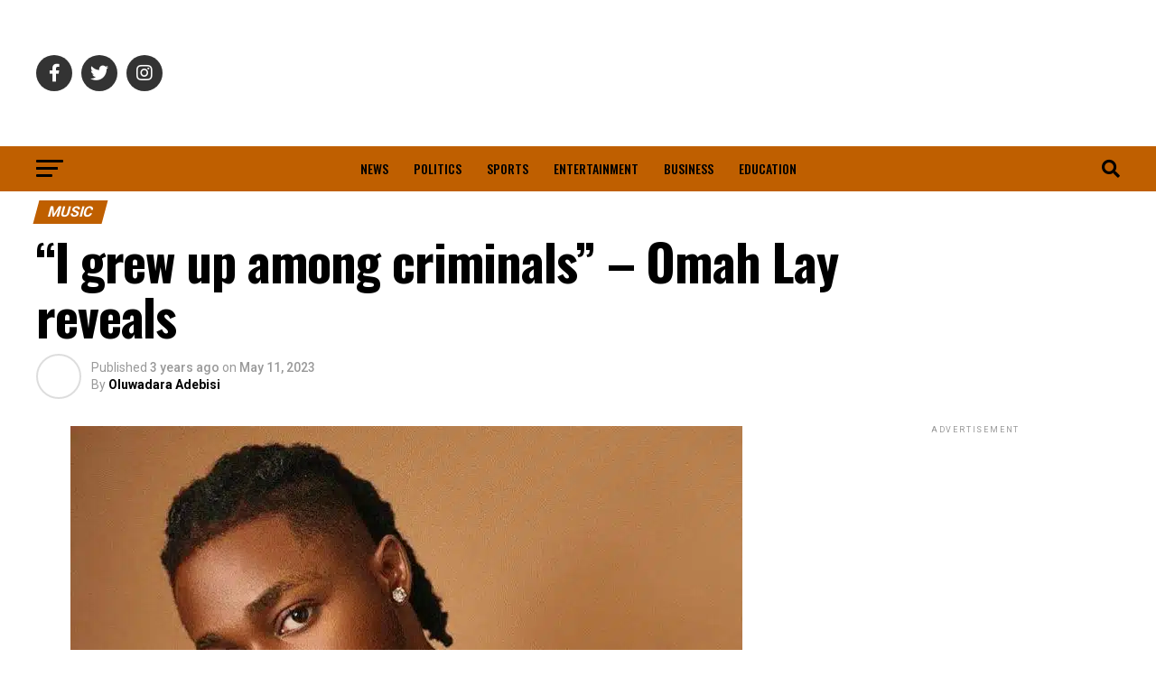

--- FILE ---
content_type: text/html; charset=UTF-8
request_url: https://newsaboutnigeria.com/2023/05/11/i-grew-up-among-criminals-omah-lay-reveals/
body_size: 45570
content:
<!DOCTYPE html>
<html lang="en-US" prefix="og: https://ogp.me/ns#">
<head><meta charset="UTF-8" ><script>if(navigator.userAgent.match(/MSIE|Internet Explorer/i)||navigator.userAgent.match(/Trident\/7\..*?rv:11/i)){var href=document.location.href;if(!href.match(/[?&]nowprocket/)){if(href.indexOf("?")==-1){if(href.indexOf("#")==-1){document.location.href=href+"?nowprocket=1"}else{document.location.href=href.replace("#","?nowprocket=1#")}}else{if(href.indexOf("#")==-1){document.location.href=href+"&nowprocket=1"}else{document.location.href=href.replace("#","&nowprocket=1#")}}}}</script><script>(()=>{class RocketLazyLoadScripts{constructor(){this.v="2.0.4",this.userEvents=["keydown","keyup","mousedown","mouseup","mousemove","mouseover","mouseout","touchmove","touchstart","touchend","touchcancel","wheel","click","dblclick","input"],this.attributeEvents=["onblur","onclick","oncontextmenu","ondblclick","onfocus","onmousedown","onmouseenter","onmouseleave","onmousemove","onmouseout","onmouseover","onmouseup","onmousewheel","onscroll","onsubmit"]}async t(){this.i(),this.o(),/iP(ad|hone)/.test(navigator.userAgent)&&this.h(),this.u(),this.l(this),this.m(),this.k(this),this.p(this),this._(),await Promise.all([this.R(),this.L()]),this.lastBreath=Date.now(),this.S(this),this.P(),this.D(),this.O(),this.M(),await this.C(this.delayedScripts.normal),await this.C(this.delayedScripts.defer),await this.C(this.delayedScripts.async),await this.T(),await this.F(),await this.j(),await this.A(),window.dispatchEvent(new Event("rocket-allScriptsLoaded")),this.everythingLoaded=!0,this.lastTouchEnd&&await new Promise(t=>setTimeout(t,500-Date.now()+this.lastTouchEnd)),this.I(),this.H(),this.U(),this.W()}i(){this.CSPIssue=sessionStorage.getItem("rocketCSPIssue"),document.addEventListener("securitypolicyviolation",t=>{this.CSPIssue||"script-src-elem"!==t.violatedDirective||"data"!==t.blockedURI||(this.CSPIssue=!0,sessionStorage.setItem("rocketCSPIssue",!0))},{isRocket:!0})}o(){window.addEventListener("pageshow",t=>{this.persisted=t.persisted,this.realWindowLoadedFired=!0},{isRocket:!0}),window.addEventListener("pagehide",()=>{this.onFirstUserAction=null},{isRocket:!0})}h(){let t;function e(e){t=e}window.addEventListener("touchstart",e,{isRocket:!0}),window.addEventListener("touchend",function i(o){o.changedTouches[0]&&t.changedTouches[0]&&Math.abs(o.changedTouches[0].pageX-t.changedTouches[0].pageX)<10&&Math.abs(o.changedTouches[0].pageY-t.changedTouches[0].pageY)<10&&o.timeStamp-t.timeStamp<200&&(window.removeEventListener("touchstart",e,{isRocket:!0}),window.removeEventListener("touchend",i,{isRocket:!0}),"INPUT"===o.target.tagName&&"text"===o.target.type||(o.target.dispatchEvent(new TouchEvent("touchend",{target:o.target,bubbles:!0})),o.target.dispatchEvent(new MouseEvent("mouseover",{target:o.target,bubbles:!0})),o.target.dispatchEvent(new PointerEvent("click",{target:o.target,bubbles:!0,cancelable:!0,detail:1,clientX:o.changedTouches[0].clientX,clientY:o.changedTouches[0].clientY})),event.preventDefault()))},{isRocket:!0})}q(t){this.userActionTriggered||("mousemove"!==t.type||this.firstMousemoveIgnored?"keyup"===t.type||"mouseover"===t.type||"mouseout"===t.type||(this.userActionTriggered=!0,this.onFirstUserAction&&this.onFirstUserAction()):this.firstMousemoveIgnored=!0),"click"===t.type&&t.preventDefault(),t.stopPropagation(),t.stopImmediatePropagation(),"touchstart"===this.lastEvent&&"touchend"===t.type&&(this.lastTouchEnd=Date.now()),"click"===t.type&&(this.lastTouchEnd=0),this.lastEvent=t.type,t.composedPath&&t.composedPath()[0].getRootNode()instanceof ShadowRoot&&(t.rocketTarget=t.composedPath()[0]),this.savedUserEvents.push(t)}u(){this.savedUserEvents=[],this.userEventHandler=this.q.bind(this),this.userEvents.forEach(t=>window.addEventListener(t,this.userEventHandler,{passive:!1,isRocket:!0})),document.addEventListener("visibilitychange",this.userEventHandler,{isRocket:!0})}U(){this.userEvents.forEach(t=>window.removeEventListener(t,this.userEventHandler,{passive:!1,isRocket:!0})),document.removeEventListener("visibilitychange",this.userEventHandler,{isRocket:!0}),this.savedUserEvents.forEach(t=>{(t.rocketTarget||t.target).dispatchEvent(new window[t.constructor.name](t.type,t))})}m(){const t="return false",e=Array.from(this.attributeEvents,t=>"data-rocket-"+t),i="["+this.attributeEvents.join("],[")+"]",o="[data-rocket-"+this.attributeEvents.join("],[data-rocket-")+"]",s=(e,i,o)=>{o&&o!==t&&(e.setAttribute("data-rocket-"+i,o),e["rocket"+i]=new Function("event",o),e.setAttribute(i,t))};new MutationObserver(t=>{for(const n of t)"attributes"===n.type&&(n.attributeName.startsWith("data-rocket-")||this.everythingLoaded?n.attributeName.startsWith("data-rocket-")&&this.everythingLoaded&&this.N(n.target,n.attributeName.substring(12)):s(n.target,n.attributeName,n.target.getAttribute(n.attributeName))),"childList"===n.type&&n.addedNodes.forEach(t=>{if(t.nodeType===Node.ELEMENT_NODE)if(this.everythingLoaded)for(const i of[t,...t.querySelectorAll(o)])for(const t of i.getAttributeNames())e.includes(t)&&this.N(i,t.substring(12));else for(const e of[t,...t.querySelectorAll(i)])for(const t of e.getAttributeNames())this.attributeEvents.includes(t)&&s(e,t,e.getAttribute(t))})}).observe(document,{subtree:!0,childList:!0,attributeFilter:[...this.attributeEvents,...e]})}I(){this.attributeEvents.forEach(t=>{document.querySelectorAll("[data-rocket-"+t+"]").forEach(e=>{this.N(e,t)})})}N(t,e){const i=t.getAttribute("data-rocket-"+e);i&&(t.setAttribute(e,i),t.removeAttribute("data-rocket-"+e))}k(t){Object.defineProperty(HTMLElement.prototype,"onclick",{get(){return this.rocketonclick||null},set(e){this.rocketonclick=e,this.setAttribute(t.everythingLoaded?"onclick":"data-rocket-onclick","this.rocketonclick(event)")}})}S(t){function e(e,i){let o=e[i];e[i]=null,Object.defineProperty(e,i,{get:()=>o,set(s){t.everythingLoaded?o=s:e["rocket"+i]=o=s}})}e(document,"onreadystatechange"),e(window,"onload"),e(window,"onpageshow");try{Object.defineProperty(document,"readyState",{get:()=>t.rocketReadyState,set(e){t.rocketReadyState=e},configurable:!0}),document.readyState="loading"}catch(t){console.log("WPRocket DJE readyState conflict, bypassing")}}l(t){this.originalAddEventListener=EventTarget.prototype.addEventListener,this.originalRemoveEventListener=EventTarget.prototype.removeEventListener,this.savedEventListeners=[],EventTarget.prototype.addEventListener=function(e,i,o){o&&o.isRocket||!t.B(e,this)&&!t.userEvents.includes(e)||t.B(e,this)&&!t.userActionTriggered||e.startsWith("rocket-")||t.everythingLoaded?t.originalAddEventListener.call(this,e,i,o):(t.savedEventListeners.push({target:this,remove:!1,type:e,func:i,options:o}),"mouseenter"!==e&&"mouseleave"!==e||t.originalAddEventListener.call(this,e,t.savedUserEvents.push,o))},EventTarget.prototype.removeEventListener=function(e,i,o){o&&o.isRocket||!t.B(e,this)&&!t.userEvents.includes(e)||t.B(e,this)&&!t.userActionTriggered||e.startsWith("rocket-")||t.everythingLoaded?t.originalRemoveEventListener.call(this,e,i,o):t.savedEventListeners.push({target:this,remove:!0,type:e,func:i,options:o})}}J(t,e){this.savedEventListeners=this.savedEventListeners.filter(i=>{let o=i.type,s=i.target||window;return e!==o||t!==s||(this.B(o,s)&&(i.type="rocket-"+o),this.$(i),!1)})}H(){EventTarget.prototype.addEventListener=this.originalAddEventListener,EventTarget.prototype.removeEventListener=this.originalRemoveEventListener,this.savedEventListeners.forEach(t=>this.$(t))}$(t){t.remove?this.originalRemoveEventListener.call(t.target,t.type,t.func,t.options):this.originalAddEventListener.call(t.target,t.type,t.func,t.options)}p(t){let e;function i(e){return t.everythingLoaded?e:e.split(" ").map(t=>"load"===t||t.startsWith("load.")?"rocket-jquery-load":t).join(" ")}function o(o){function s(e){const s=o.fn[e];o.fn[e]=o.fn.init.prototype[e]=function(){return this[0]===window&&t.userActionTriggered&&("string"==typeof arguments[0]||arguments[0]instanceof String?arguments[0]=i(arguments[0]):"object"==typeof arguments[0]&&Object.keys(arguments[0]).forEach(t=>{const e=arguments[0][t];delete arguments[0][t],arguments[0][i(t)]=e})),s.apply(this,arguments),this}}if(o&&o.fn&&!t.allJQueries.includes(o)){const e={DOMContentLoaded:[],"rocket-DOMContentLoaded":[]};for(const t in e)document.addEventListener(t,()=>{e[t].forEach(t=>t())},{isRocket:!0});o.fn.ready=o.fn.init.prototype.ready=function(i){function s(){parseInt(o.fn.jquery)>2?setTimeout(()=>i.bind(document)(o)):i.bind(document)(o)}return"function"==typeof i&&(t.realDomReadyFired?!t.userActionTriggered||t.fauxDomReadyFired?s():e["rocket-DOMContentLoaded"].push(s):e.DOMContentLoaded.push(s)),o([])},s("on"),s("one"),s("off"),t.allJQueries.push(o)}e=o}t.allJQueries=[],o(window.jQuery),Object.defineProperty(window,"jQuery",{get:()=>e,set(t){o(t)}})}P(){const t=new Map;document.write=document.writeln=function(e){const i=document.currentScript,o=document.createRange(),s=i.parentElement;let n=t.get(i);void 0===n&&(n=i.nextSibling,t.set(i,n));const c=document.createDocumentFragment();o.setStart(c,0),c.appendChild(o.createContextualFragment(e)),s.insertBefore(c,n)}}async R(){return new Promise(t=>{this.userActionTriggered?t():this.onFirstUserAction=t})}async L(){return new Promise(t=>{document.addEventListener("DOMContentLoaded",()=>{this.realDomReadyFired=!0,t()},{isRocket:!0})})}async j(){return this.realWindowLoadedFired?Promise.resolve():new Promise(t=>{window.addEventListener("load",t,{isRocket:!0})})}M(){this.pendingScripts=[];this.scriptsMutationObserver=new MutationObserver(t=>{for(const e of t)e.addedNodes.forEach(t=>{"SCRIPT"!==t.tagName||t.noModule||t.isWPRocket||this.pendingScripts.push({script:t,promise:new Promise(e=>{const i=()=>{const i=this.pendingScripts.findIndex(e=>e.script===t);i>=0&&this.pendingScripts.splice(i,1),e()};t.addEventListener("load",i,{isRocket:!0}),t.addEventListener("error",i,{isRocket:!0}),setTimeout(i,1e3)})})})}),this.scriptsMutationObserver.observe(document,{childList:!0,subtree:!0})}async F(){await this.X(),this.pendingScripts.length?(await this.pendingScripts[0].promise,await this.F()):this.scriptsMutationObserver.disconnect()}D(){this.delayedScripts={normal:[],async:[],defer:[]},document.querySelectorAll("script[type$=rocketlazyloadscript]").forEach(t=>{t.hasAttribute("data-rocket-src")?t.hasAttribute("async")&&!1!==t.async?this.delayedScripts.async.push(t):t.hasAttribute("defer")&&!1!==t.defer||"module"===t.getAttribute("data-rocket-type")?this.delayedScripts.defer.push(t):this.delayedScripts.normal.push(t):this.delayedScripts.normal.push(t)})}async _(){await this.L();let t=[];document.querySelectorAll("script[type$=rocketlazyloadscript][data-rocket-src]").forEach(e=>{let i=e.getAttribute("data-rocket-src");if(i&&!i.startsWith("data:")){i.startsWith("//")&&(i=location.protocol+i);try{const o=new URL(i).origin;o!==location.origin&&t.push({src:o,crossOrigin:e.crossOrigin||"module"===e.getAttribute("data-rocket-type")})}catch(t){}}}),t=[...new Map(t.map(t=>[JSON.stringify(t),t])).values()],this.Y(t,"preconnect")}async G(t){if(await this.K(),!0!==t.noModule||!("noModule"in HTMLScriptElement.prototype))return new Promise(e=>{let i;function o(){(i||t).setAttribute("data-rocket-status","executed"),e()}try{if(navigator.userAgent.includes("Firefox/")||""===navigator.vendor||this.CSPIssue)i=document.createElement("script"),[...t.attributes].forEach(t=>{let e=t.nodeName;"type"!==e&&("data-rocket-type"===e&&(e="type"),"data-rocket-src"===e&&(e="src"),i.setAttribute(e,t.nodeValue))}),t.text&&(i.text=t.text),t.nonce&&(i.nonce=t.nonce),i.hasAttribute("src")?(i.addEventListener("load",o,{isRocket:!0}),i.addEventListener("error",()=>{i.setAttribute("data-rocket-status","failed-network"),e()},{isRocket:!0}),setTimeout(()=>{i.isConnected||e()},1)):(i.text=t.text,o()),i.isWPRocket=!0,t.parentNode.replaceChild(i,t);else{const i=t.getAttribute("data-rocket-type"),s=t.getAttribute("data-rocket-src");i?(t.type=i,t.removeAttribute("data-rocket-type")):t.removeAttribute("type"),t.addEventListener("load",o,{isRocket:!0}),t.addEventListener("error",i=>{this.CSPIssue&&i.target.src.startsWith("data:")?(console.log("WPRocket: CSP fallback activated"),t.removeAttribute("src"),this.G(t).then(e)):(t.setAttribute("data-rocket-status","failed-network"),e())},{isRocket:!0}),s?(t.fetchPriority="high",t.removeAttribute("data-rocket-src"),t.src=s):t.src="data:text/javascript;base64,"+window.btoa(unescape(encodeURIComponent(t.text)))}}catch(i){t.setAttribute("data-rocket-status","failed-transform"),e()}});t.setAttribute("data-rocket-status","skipped")}async C(t){const e=t.shift();return e?(e.isConnected&&await this.G(e),this.C(t)):Promise.resolve()}O(){this.Y([...this.delayedScripts.normal,...this.delayedScripts.defer,...this.delayedScripts.async],"preload")}Y(t,e){this.trash=this.trash||[];let i=!0;var o=document.createDocumentFragment();t.forEach(t=>{const s=t.getAttribute&&t.getAttribute("data-rocket-src")||t.src;if(s&&!s.startsWith("data:")){const n=document.createElement("link");n.href=s,n.rel=e,"preconnect"!==e&&(n.as="script",n.fetchPriority=i?"high":"low"),t.getAttribute&&"module"===t.getAttribute("data-rocket-type")&&(n.crossOrigin=!0),t.crossOrigin&&(n.crossOrigin=t.crossOrigin),t.integrity&&(n.integrity=t.integrity),t.nonce&&(n.nonce=t.nonce),o.appendChild(n),this.trash.push(n),i=!1}}),document.head.appendChild(o)}W(){this.trash.forEach(t=>t.remove())}async T(){try{document.readyState="interactive"}catch(t){}this.fauxDomReadyFired=!0;try{await this.K(),this.J(document,"readystatechange"),document.dispatchEvent(new Event("rocket-readystatechange")),await this.K(),document.rocketonreadystatechange&&document.rocketonreadystatechange(),await this.K(),this.J(document,"DOMContentLoaded"),document.dispatchEvent(new Event("rocket-DOMContentLoaded")),await this.K(),this.J(window,"DOMContentLoaded"),window.dispatchEvent(new Event("rocket-DOMContentLoaded"))}catch(t){console.error(t)}}async A(){try{document.readyState="complete"}catch(t){}try{await this.K(),this.J(document,"readystatechange"),document.dispatchEvent(new Event("rocket-readystatechange")),await this.K(),document.rocketonreadystatechange&&document.rocketonreadystatechange(),await this.K(),this.J(window,"load"),window.dispatchEvent(new Event("rocket-load")),await this.K(),window.rocketonload&&window.rocketonload(),await this.K(),this.allJQueries.forEach(t=>t(window).trigger("rocket-jquery-load")),await this.K(),this.J(window,"pageshow");const t=new Event("rocket-pageshow");t.persisted=this.persisted,window.dispatchEvent(t),await this.K(),window.rocketonpageshow&&window.rocketonpageshow({persisted:this.persisted})}catch(t){console.error(t)}}async K(){Date.now()-this.lastBreath>45&&(await this.X(),this.lastBreath=Date.now())}async X(){return document.hidden?new Promise(t=>setTimeout(t)):new Promise(t=>requestAnimationFrame(t))}B(t,e){return e===document&&"readystatechange"===t||(e===document&&"DOMContentLoaded"===t||(e===window&&"DOMContentLoaded"===t||(e===window&&"load"===t||e===window&&"pageshow"===t)))}static run(){(new RocketLazyLoadScripts).t()}}RocketLazyLoadScripts.run()})();</script>
	<script type="rocketlazyloadscript" async data-rocket-src="https://pagead2.googlesyndication.com/pagead/js/adsbygoogle.js?client=ca-pub-8660747594520302"
     crossorigin="anonymous"></script>
	
	<!-- Google tag (gtag.js) - Google Analytics -->
	<script type="rocketlazyloadscript" async data-rocket-src="https://www.googletagmanager.com/gtag/js?id=G-T0CN3ECNRT"></script>
	<script type="rocketlazyloadscript">
	  window.dataLayer = window.dataLayer || [];
	  function gtag(){dataLayer.push(arguments);}
	  gtag('js', new Date());
	  gtag('config', 'G-T0CN3ECNRT');
	</script>
	

<meta name="keywords" content="News About Nigeria, Nigeria todays news, Nigeria news today, today news in Nigeria, breaking news in Nigeria today, latest Nigerian news, Naija breaking news, Naija news, Naija news today, 9ja news, 24 news Nigeria, 9ja news, breaking news in Nigeria, breaking news in Nigeria today, breaking news in Nigeria 2022, latest nigeria news,nigeria newspapers online,nigeria newspaper today,current nigeria news,nigeria news online,nigeria news articles,all nigeria news,breaking nigeria news,nigeria news entertainment">
<meta name="robots" content="index, follow">
	
<meta name="viewport" id="viewport" content="width=device-width, initial-scale=1.0, maximum-scale=1.0, minimum-scale=1.0, user-scalable=no" />
<link rel="pingback" href="https://newsaboutnigeria.com/xmlrpc.php" />
<meta property="og:type" content="article" />
					<meta property="og:image" content="https://newsaboutnigeria.com/wp-content/uploads/2023/05/Omah-Lay-1.jpg" />
		<meta name="twitter:image" content="https://newsaboutnigeria.com/wp-content/uploads/2023/05/Omah-Lay-1.jpg" />
	<meta property="og:url" content="https://newsaboutnigeria.com/2023/05/11/i-grew-up-among-criminals-omah-lay-reveals/" />
<meta property="og:title" content="“I grew up among criminals” – Omah Lay reveals" />
<meta property="og:description" content="Omah Lay, the popular Nigerian singer, has opened up about his difficult upbringing, revealing that he grew up among &#8220;criminals&#8221;. In a recent interview with H Steph, the &#8220;Understand&#8221; crooner shared details about his childhood struggles and how they influenced his music career. Omah Lay, whose real name is Stanley Omah Didia, hails from Port [&hellip;]" />
<meta name="twitter:card" content="summary_large_image">
<meta name="twitter:url" content="https://newsaboutnigeria.com/2023/05/11/i-grew-up-among-criminals-omah-lay-reveals/">
<meta name="twitter:title" content="“I grew up among criminals” – Omah Lay reveals">
<meta name="twitter:description" content="Omah Lay, the popular Nigerian singer, has opened up about his difficult upbringing, revealing that he grew up among &#8220;criminals&#8221;. In a recent interview with H Steph, the &#8220;Understand&#8221; crooner shared details about his childhood struggles and how they influenced his music career. Omah Lay, whose real name is Stanley Omah Didia, hails from Port [&hellip;]">
	<script type="rocketlazyloadscript" async custom-element="amp-auto-ads"
        data-rocket-src="https://cdn.ampproject.org/v0/amp-auto-ads-0.1.js">
</script>

<!-- Search Engine Optimization by Rank Math - https://rankmath.com/ -->
<title>“I Grew Up Among Criminals” – Omah Lay Reveals - News About Nigeria</title>
<link data-rocket-preload as="style" href="https://newsaboutnigeria.com/wp-content/cache/perfmatters/newsaboutnigeria.com/fonts/a2655bfcaa25.google-fonts.min.css" rel="preload">
<link href="https://newsaboutnigeria.com/wp-content/cache/perfmatters/newsaboutnigeria.com/fonts/a2655bfcaa25.google-fonts.min.css" media="print" onload="this.media=&#039;all&#039;" rel="stylesheet">
<style id="wpr-usedcss">img:is([sizes=auto i],[sizes^="auto," i]){contain-intrinsic-size:3000px 1500px}:where(.wp-block-button__link){border-radius:9999px;box-shadow:none;padding:calc(.667em + 2px) calc(1.333em + 2px);text-decoration:none}:root :where(.wp-block-button .wp-block-button__link.is-style-outline),:root :where(.wp-block-button.is-style-outline>.wp-block-button__link){border:2px solid;padding:.667em 1.333em}:root :where(.wp-block-button .wp-block-button__link.is-style-outline:not(.has-text-color)),:root :where(.wp-block-button.is-style-outline>.wp-block-button__link:not(.has-text-color)){color:currentColor}:root :where(.wp-block-button .wp-block-button__link.is-style-outline:not(.has-background)),:root :where(.wp-block-button.is-style-outline>.wp-block-button__link:not(.has-background)){background-color:initial;background-image:none}:where(.wp-block-calendar table:not(.has-background) th){background:#ddd}:where(.wp-block-columns){margin-bottom:1.75em}:where(.wp-block-columns.has-background){padding:1.25em 2.375em}:where(.wp-block-post-comments input[type=submit]){border:none}.wp-block-comments{box-sizing:border-box}:where(.wp-block-cover-image:not(.has-text-color)),:where(.wp-block-cover:not(.has-text-color)){color:#fff}:where(.wp-block-cover-image.is-light:not(.has-text-color)),:where(.wp-block-cover.is-light:not(.has-text-color)){color:#000}:root :where(.wp-block-cover h1:not(.has-text-color)),:root :where(.wp-block-cover h2:not(.has-text-color)),:root :where(.wp-block-cover h3:not(.has-text-color)),:root :where(.wp-block-cover h4:not(.has-text-color)),:root :where(.wp-block-cover h5:not(.has-text-color)),:root :where(.wp-block-cover h6:not(.has-text-color)),:root :where(.wp-block-cover p:not(.has-text-color)){color:inherit}:where(.wp-block-file){margin-bottom:1.5em}:where(.wp-block-file__button){border-radius:2em;display:inline-block;padding:.5em 1em}:where(.wp-block-file__button):is(a):active,:where(.wp-block-file__button):is(a):focus,:where(.wp-block-file__button):is(a):hover,:where(.wp-block-file__button):is(a):visited{box-shadow:none;color:#fff;opacity:.85;text-decoration:none}:where(.wp-block-group.wp-block-group-is-layout-constrained){position:relative}:root :where(.wp-block-image.is-style-rounded img,.wp-block-image .is-style-rounded img){border-radius:9999px}:where(.wp-block-latest-comments:not([style*=line-height] .wp-block-latest-comments__comment)){line-height:1.1}:where(.wp-block-latest-comments:not([style*=line-height] .wp-block-latest-comments__comment-excerpt p)){line-height:1.8}:root :where(.wp-block-latest-posts.is-grid){padding:0}:root :where(.wp-block-latest-posts.wp-block-latest-posts__list){padding-left:0}ul{box-sizing:border-box}:root :where(.wp-block-list.has-background){padding:1.25em 2.375em}:where(.wp-block-navigation.has-background .wp-block-navigation-item a:not(.wp-element-button)),:where(.wp-block-navigation.has-background .wp-block-navigation-submenu a:not(.wp-element-button)){padding:.5em 1em}:where(.wp-block-navigation .wp-block-navigation__submenu-container .wp-block-navigation-item a:not(.wp-element-button)),:where(.wp-block-navigation .wp-block-navigation__submenu-container .wp-block-navigation-submenu a:not(.wp-element-button)),:where(.wp-block-navigation .wp-block-navigation__submenu-container .wp-block-navigation-submenu button.wp-block-navigation-item__content),:where(.wp-block-navigation .wp-block-navigation__submenu-container .wp-block-pages-list__item button.wp-block-navigation-item__content){padding:.5em 1em}:root :where(p.has-background){padding:1.25em 2.375em}:where(p.has-text-color:not(.has-link-color)) a{color:inherit}:where(.wp-block-post-comments-form) input:not([type=submit]),:where(.wp-block-post-comments-form) textarea{border:1px solid #949494;font-family:inherit;font-size:1em}:where(.wp-block-post-comments-form) input:where(:not([type=submit]):not([type=checkbox])),:where(.wp-block-post-comments-form) textarea{padding:calc(.667em + 2px)}:where(.wp-block-post-excerpt){box-sizing:border-box;margin-bottom:var(--wp--style--block-gap);margin-top:var(--wp--style--block-gap)}:where(.wp-block-preformatted.has-background){padding:1.25em 2.375em}:where(.wp-block-search__button){border:1px solid #ccc;padding:6px 10px}:where(.wp-block-search__input){font-family:inherit;font-size:inherit;font-style:inherit;font-weight:inherit;letter-spacing:inherit;line-height:inherit;text-transform:inherit}:where(.wp-block-search__button-inside .wp-block-search__inside-wrapper){border:1px solid #949494;box-sizing:border-box;padding:4px}:where(.wp-block-search__button-inside .wp-block-search__inside-wrapper) .wp-block-search__input{border:none;border-radius:0;padding:0 4px}:where(.wp-block-search__button-inside .wp-block-search__inside-wrapper) .wp-block-search__input:focus{outline:0}:where(.wp-block-search__button-inside .wp-block-search__inside-wrapper) :where(.wp-block-search__button){padding:4px 8px}:root :where(.wp-block-separator.is-style-dots){height:auto;line-height:1;text-align:center}:root :where(.wp-block-separator.is-style-dots):before{color:currentColor;content:"···";font-family:serif;font-size:1.5em;letter-spacing:2em;padding-left:2em}:root :where(.wp-block-site-logo.is-style-rounded){border-radius:9999px}:where(.wp-block-social-links:not(.is-style-logos-only)) .wp-social-link{background-color:#f0f0f0;color:#444}:where(.wp-block-social-links:not(.is-style-logos-only)) .wp-social-link-amazon{background-color:#f90;color:#fff}:where(.wp-block-social-links:not(.is-style-logos-only)) .wp-social-link-bandcamp{background-color:#1ea0c3;color:#fff}:where(.wp-block-social-links:not(.is-style-logos-only)) .wp-social-link-behance{background-color:#0757fe;color:#fff}:where(.wp-block-social-links:not(.is-style-logos-only)) .wp-social-link-bluesky{background-color:#0a7aff;color:#fff}:where(.wp-block-social-links:not(.is-style-logos-only)) .wp-social-link-codepen{background-color:#1e1f26;color:#fff}:where(.wp-block-social-links:not(.is-style-logos-only)) .wp-social-link-deviantart{background-color:#02e49b;color:#fff}:where(.wp-block-social-links:not(.is-style-logos-only)) .wp-social-link-discord{background-color:#5865f2;color:#fff}:where(.wp-block-social-links:not(.is-style-logos-only)) .wp-social-link-dribbble{background-color:#e94c89;color:#fff}:where(.wp-block-social-links:not(.is-style-logos-only)) .wp-social-link-dropbox{background-color:#4280ff;color:#fff}:where(.wp-block-social-links:not(.is-style-logos-only)) .wp-social-link-etsy{background-color:#f45800;color:#fff}:where(.wp-block-social-links:not(.is-style-logos-only)) .wp-social-link-facebook{background-color:#0866ff;color:#fff}:where(.wp-block-social-links:not(.is-style-logos-only)) .wp-social-link-fivehundredpx{background-color:#000;color:#fff}:where(.wp-block-social-links:not(.is-style-logos-only)) .wp-social-link-flickr{background-color:#0461dd;color:#fff}:where(.wp-block-social-links:not(.is-style-logos-only)) .wp-social-link-foursquare{background-color:#e65678;color:#fff}:where(.wp-block-social-links:not(.is-style-logos-only)) .wp-social-link-github{background-color:#24292d;color:#fff}:where(.wp-block-social-links:not(.is-style-logos-only)) .wp-social-link-goodreads{background-color:#eceadd;color:#382110}:where(.wp-block-social-links:not(.is-style-logos-only)) .wp-social-link-google{background-color:#ea4434;color:#fff}:where(.wp-block-social-links:not(.is-style-logos-only)) .wp-social-link-gravatar{background-color:#1d4fc4;color:#fff}:where(.wp-block-social-links:not(.is-style-logos-only)) .wp-social-link-instagram{background-color:#f00075;color:#fff}:where(.wp-block-social-links:not(.is-style-logos-only)) .wp-social-link-lastfm{background-color:#e21b24;color:#fff}:where(.wp-block-social-links:not(.is-style-logos-only)) .wp-social-link-linkedin{background-color:#0d66c2;color:#fff}:where(.wp-block-social-links:not(.is-style-logos-only)) .wp-social-link-mastodon{background-color:#3288d4;color:#fff}:where(.wp-block-social-links:not(.is-style-logos-only)) .wp-social-link-medium{background-color:#000;color:#fff}:where(.wp-block-social-links:not(.is-style-logos-only)) .wp-social-link-meetup{background-color:#f6405f;color:#fff}:where(.wp-block-social-links:not(.is-style-logos-only)) .wp-social-link-patreon{background-color:#000;color:#fff}:where(.wp-block-social-links:not(.is-style-logos-only)) .wp-social-link-pinterest{background-color:#e60122;color:#fff}:where(.wp-block-social-links:not(.is-style-logos-only)) .wp-social-link-pocket{background-color:#ef4155;color:#fff}:where(.wp-block-social-links:not(.is-style-logos-only)) .wp-social-link-reddit{background-color:#ff4500;color:#fff}:where(.wp-block-social-links:not(.is-style-logos-only)) .wp-social-link-skype{background-color:#0478d7;color:#fff}:where(.wp-block-social-links:not(.is-style-logos-only)) .wp-social-link-snapchat{background-color:#fefc00;color:#fff;stroke:#000}:where(.wp-block-social-links:not(.is-style-logos-only)) .wp-social-link-soundcloud{background-color:#ff5600;color:#fff}:where(.wp-block-social-links:not(.is-style-logos-only)) .wp-social-link-spotify{background-color:#1bd760;color:#fff}:where(.wp-block-social-links:not(.is-style-logos-only)) .wp-social-link-telegram{background-color:#2aabee;color:#fff}:where(.wp-block-social-links:not(.is-style-logos-only)) .wp-social-link-threads{background-color:#000;color:#fff}:where(.wp-block-social-links:not(.is-style-logos-only)) .wp-social-link-tiktok{background-color:#000;color:#fff}:where(.wp-block-social-links:not(.is-style-logos-only)) .wp-social-link-tumblr{background-color:#011835;color:#fff}:where(.wp-block-social-links:not(.is-style-logos-only)) .wp-social-link-twitch{background-color:#6440a4;color:#fff}:where(.wp-block-social-links:not(.is-style-logos-only)) .wp-social-link-twitter{background-color:#1da1f2;color:#fff}:where(.wp-block-social-links:not(.is-style-logos-only)) .wp-social-link-vimeo{background-color:#1eb7ea;color:#fff}:where(.wp-block-social-links:not(.is-style-logos-only)) .wp-social-link-vk{background-color:#4680c2;color:#fff}:where(.wp-block-social-links:not(.is-style-logos-only)) .wp-social-link-wordpress{background-color:#3499cd;color:#fff}:where(.wp-block-social-links:not(.is-style-logos-only)) .wp-social-link-whatsapp{background-color:#25d366;color:#fff}:where(.wp-block-social-links:not(.is-style-logos-only)) .wp-social-link-x{background-color:#000;color:#fff}:where(.wp-block-social-links:not(.is-style-logos-only)) .wp-social-link-yelp{background-color:#d32422;color:#fff}:where(.wp-block-social-links:not(.is-style-logos-only)) .wp-social-link-youtube{background-color:red;color:#fff}:where(.wp-block-social-links.is-style-logos-only) .wp-social-link{background:0 0}:where(.wp-block-social-links.is-style-logos-only) .wp-social-link svg{height:1.25em;width:1.25em}:where(.wp-block-social-links.is-style-logos-only) .wp-social-link-amazon{color:#f90}:where(.wp-block-social-links.is-style-logos-only) .wp-social-link-bandcamp{color:#1ea0c3}:where(.wp-block-social-links.is-style-logos-only) .wp-social-link-behance{color:#0757fe}:where(.wp-block-social-links.is-style-logos-only) .wp-social-link-bluesky{color:#0a7aff}:where(.wp-block-social-links.is-style-logos-only) .wp-social-link-codepen{color:#1e1f26}:where(.wp-block-social-links.is-style-logos-only) .wp-social-link-deviantart{color:#02e49b}:where(.wp-block-social-links.is-style-logos-only) .wp-social-link-discord{color:#5865f2}:where(.wp-block-social-links.is-style-logos-only) .wp-social-link-dribbble{color:#e94c89}:where(.wp-block-social-links.is-style-logos-only) .wp-social-link-dropbox{color:#4280ff}:where(.wp-block-social-links.is-style-logos-only) .wp-social-link-etsy{color:#f45800}:where(.wp-block-social-links.is-style-logos-only) .wp-social-link-facebook{color:#0866ff}:where(.wp-block-social-links.is-style-logos-only) .wp-social-link-fivehundredpx{color:#000}:where(.wp-block-social-links.is-style-logos-only) .wp-social-link-flickr{color:#0461dd}:where(.wp-block-social-links.is-style-logos-only) .wp-social-link-foursquare{color:#e65678}:where(.wp-block-social-links.is-style-logos-only) .wp-social-link-github{color:#24292d}:where(.wp-block-social-links.is-style-logos-only) .wp-social-link-goodreads{color:#382110}:where(.wp-block-social-links.is-style-logos-only) .wp-social-link-google{color:#ea4434}:where(.wp-block-social-links.is-style-logos-only) .wp-social-link-gravatar{color:#1d4fc4}:where(.wp-block-social-links.is-style-logos-only) .wp-social-link-instagram{color:#f00075}:where(.wp-block-social-links.is-style-logos-only) .wp-social-link-lastfm{color:#e21b24}:where(.wp-block-social-links.is-style-logos-only) .wp-social-link-linkedin{color:#0d66c2}:where(.wp-block-social-links.is-style-logos-only) .wp-social-link-mastodon{color:#3288d4}:where(.wp-block-social-links.is-style-logos-only) .wp-social-link-medium{color:#000}:where(.wp-block-social-links.is-style-logos-only) .wp-social-link-meetup{color:#f6405f}:where(.wp-block-social-links.is-style-logos-only) .wp-social-link-patreon{color:#000}:where(.wp-block-social-links.is-style-logos-only) .wp-social-link-pinterest{color:#e60122}:where(.wp-block-social-links.is-style-logos-only) .wp-social-link-pocket{color:#ef4155}:where(.wp-block-social-links.is-style-logos-only) .wp-social-link-reddit{color:#ff4500}:where(.wp-block-social-links.is-style-logos-only) .wp-social-link-skype{color:#0478d7}:where(.wp-block-social-links.is-style-logos-only) .wp-social-link-snapchat{color:#fff;stroke:#000}:where(.wp-block-social-links.is-style-logos-only) .wp-social-link-soundcloud{color:#ff5600}:where(.wp-block-social-links.is-style-logos-only) .wp-social-link-spotify{color:#1bd760}:where(.wp-block-social-links.is-style-logos-only) .wp-social-link-telegram{color:#2aabee}:where(.wp-block-social-links.is-style-logos-only) .wp-social-link-threads{color:#000}:where(.wp-block-social-links.is-style-logos-only) .wp-social-link-tiktok{color:#000}:where(.wp-block-social-links.is-style-logos-only) .wp-social-link-tumblr{color:#011835}:where(.wp-block-social-links.is-style-logos-only) .wp-social-link-twitch{color:#6440a4}:where(.wp-block-social-links.is-style-logos-only) .wp-social-link-twitter{color:#1da1f2}:where(.wp-block-social-links.is-style-logos-only) .wp-social-link-vimeo{color:#1eb7ea}:where(.wp-block-social-links.is-style-logos-only) .wp-social-link-vk{color:#4680c2}:where(.wp-block-social-links.is-style-logos-only) .wp-social-link-whatsapp{color:#25d366}:where(.wp-block-social-links.is-style-logos-only) .wp-social-link-wordpress{color:#3499cd}:where(.wp-block-social-links.is-style-logos-only) .wp-social-link-x{color:#000}:where(.wp-block-social-links.is-style-logos-only) .wp-social-link-yelp{color:#d32422}:where(.wp-block-social-links.is-style-logos-only) .wp-social-link-youtube{color:red}:root :where(.wp-block-social-links .wp-social-link a){padding:.25em}:root :where(.wp-block-social-links.is-style-logos-only .wp-social-link a){padding:0}:root :where(.wp-block-social-links.is-style-pill-shape .wp-social-link a){padding-left:.6666666667em;padding-right:.6666666667em}:root :where(.wp-block-tag-cloud.is-style-outline){display:flex;flex-wrap:wrap;gap:1ch}:root :where(.wp-block-tag-cloud.is-style-outline a){border:1px solid;font-size:unset!important;margin-right:0;padding:1ch 2ch;text-decoration:none!important}:root :where(.wp-block-table-of-contents){box-sizing:border-box}:where(.wp-block-term-description){box-sizing:border-box;margin-bottom:var(--wp--style--block-gap);margin-top:var(--wp--style--block-gap)}:where(pre.wp-block-verse){font-family:inherit}:root{--wp--preset--font-size--normal:16px;--wp--preset--font-size--huge:42px}html :where(.has-border-color){border-style:solid}html :where([style*=border-top-color]){border-top-style:solid}html :where([style*=border-right-color]){border-right-style:solid}html :where([style*=border-bottom-color]){border-bottom-style:solid}html :where([style*=border-left-color]){border-left-style:solid}html :where([style*=border-width]){border-style:solid}html :where([style*=border-top-width]){border-top-style:solid}html :where([style*=border-right-width]){border-right-style:solid}html :where([style*=border-bottom-width]){border-bottom-style:solid}html :where([style*=border-left-width]){border-left-style:solid}html :where(img[class*=wp-image-]){height:auto;max-width:100%}:where(figure){margin:0 0 1em}html :where(.is-position-sticky){--wp-admin--admin-bar--position-offset:var(--wp-admin--admin-bar--height,0px)}@media screen and (max-width:600px){html :where(.is-position-sticky){--wp-admin--admin-bar--position-offset:0px}}.wp-video-shortcode video,video.wp-video-shortcode{max-width:100%;display:inline-block}:root{--wp--preset--aspect-ratio--square:1;--wp--preset--aspect-ratio--4-3:4/3;--wp--preset--aspect-ratio--3-4:3/4;--wp--preset--aspect-ratio--3-2:3/2;--wp--preset--aspect-ratio--2-3:2/3;--wp--preset--aspect-ratio--16-9:16/9;--wp--preset--aspect-ratio--9-16:9/16;--wp--preset--color--black:#000000;--wp--preset--color--cyan-bluish-gray:#abb8c3;--wp--preset--color--white:#ffffff;--wp--preset--color--pale-pink:#f78da7;--wp--preset--color--vivid-red:#cf2e2e;--wp--preset--color--luminous-vivid-orange:#ff6900;--wp--preset--color--luminous-vivid-amber:#fcb900;--wp--preset--color--light-green-cyan:#7bdcb5;--wp--preset--color--vivid-green-cyan:#00d084;--wp--preset--color--pale-cyan-blue:#8ed1fc;--wp--preset--color--vivid-cyan-blue:#0693e3;--wp--preset--color--vivid-purple:#9b51e0;--wp--preset--gradient--vivid-cyan-blue-to-vivid-purple:linear-gradient(135deg,rgba(6, 147, 227, 1) 0%,rgb(155, 81, 224) 100%);--wp--preset--gradient--light-green-cyan-to-vivid-green-cyan:linear-gradient(135deg,rgb(122, 220, 180) 0%,rgb(0, 208, 130) 100%);--wp--preset--gradient--luminous-vivid-amber-to-luminous-vivid-orange:linear-gradient(135deg,rgba(252, 185, 0, 1) 0%,rgba(255, 105, 0, 1) 100%);--wp--preset--gradient--luminous-vivid-orange-to-vivid-red:linear-gradient(135deg,rgba(255, 105, 0, 1) 0%,rgb(207, 46, 46) 100%);--wp--preset--gradient--very-light-gray-to-cyan-bluish-gray:linear-gradient(135deg,rgb(238, 238, 238) 0%,rgb(169, 184, 195) 100%);--wp--preset--gradient--cool-to-warm-spectrum:linear-gradient(135deg,rgb(74, 234, 220) 0%,rgb(151, 120, 209) 20%,rgb(207, 42, 186) 40%,rgb(238, 44, 130) 60%,rgb(251, 105, 98) 80%,rgb(254, 248, 76) 100%);--wp--preset--gradient--blush-light-purple:linear-gradient(135deg,rgb(255, 206, 236) 0%,rgb(152, 150, 240) 100%);--wp--preset--gradient--blush-bordeaux:linear-gradient(135deg,rgb(254, 205, 165) 0%,rgb(254, 45, 45) 50%,rgb(107, 0, 62) 100%);--wp--preset--gradient--luminous-dusk:linear-gradient(135deg,rgb(255, 203, 112) 0%,rgb(199, 81, 192) 50%,rgb(65, 88, 208) 100%);--wp--preset--gradient--pale-ocean:linear-gradient(135deg,rgb(255, 245, 203) 0%,rgb(182, 227, 212) 50%,rgb(51, 167, 181) 100%);--wp--preset--gradient--electric-grass:linear-gradient(135deg,rgb(202, 248, 128) 0%,rgb(113, 206, 126) 100%);--wp--preset--gradient--midnight:linear-gradient(135deg,rgb(2, 3, 129) 0%,rgb(40, 116, 252) 100%);--wp--preset--font-size--small:13px;--wp--preset--font-size--medium:20px;--wp--preset--font-size--large:36px;--wp--preset--font-size--x-large:42px;--wp--preset--spacing--20:0.44rem;--wp--preset--spacing--30:0.67rem;--wp--preset--spacing--40:1rem;--wp--preset--spacing--50:1.5rem;--wp--preset--spacing--60:2.25rem;--wp--preset--spacing--70:3.38rem;--wp--preset--spacing--80:5.06rem;--wp--preset--shadow--natural:6px 6px 9px rgba(0, 0, 0, .2);--wp--preset--shadow--deep:12px 12px 50px rgba(0, 0, 0, .4);--wp--preset--shadow--sharp:6px 6px 0px rgba(0, 0, 0, .2);--wp--preset--shadow--outlined:6px 6px 0px -3px rgba(255, 255, 255, 1),6px 6px rgba(0, 0, 0, 1);--wp--preset--shadow--crisp:6px 6px 0px rgba(0, 0, 0, 1)}:where(.is-layout-flex){gap:.5em}:where(.is-layout-grid){gap:.5em}:where(.wp-block-post-template.is-layout-flex){gap:1.25em}:where(.wp-block-post-template.is-layout-grid){gap:1.25em}:where(.wp-block-columns.is-layout-flex){gap:2em}:where(.wp-block-columns.is-layout-grid){gap:2em}:root :where(.wp-block-pullquote){font-size:1.5em;line-height:1.6}.theiaPostSlider_slides{position:relative;clear:both;overflow:hidden;margin:0;padding:0;list-style:none}.theiaPostSlider_slides>div{overflow:hidden}.theiaPostSlider_slides iframe{max-width:100%}.theiaPostSlider_footer{margin:16px 0 0}[class*=" tps-icon-"]{font-family:theia-post-slider-font;speak:none;font-style:normal;font-weight:400;font-variant:normal;text-transform:none;line-height:1;-webkit-font-smoothing:antialiased;-moz-osx-font-smoothing:grayscale}.ui-state-disabled{cursor:default!important;pointer-events:none}.ui-state-focus,.ui-state-hover{border:1px solid #999;background:url("https://ajax.googleapis.com/ajax/libs/jqueryui/1.12.1/themes/smoothness/images/ui-bg_glass_75_dadada_1x400.png") 50% 50% repeat-x #dadada;font-weight:400;color:#212121}.ui-state-focus a,.ui-state-focus a:hover,.ui-state-focus a:link,.ui-state-focus a:visited,.ui-state-hover a,.ui-state-hover a:hover,.ui-state-hover a:link,.ui-state-hover a:visited{color:#212121;text-decoration:none}.ui-state-disabled{opacity:.35;filter:Alpha(Opacity=35);background-image:none}.pswp{display:none;position:absolute;width:100%;height:100%;left:0;top:0;overflow:hidden;-ms-touch-action:none;touch-action:none;z-index:1500;-webkit-text-size-adjust:100%;-webkit-backface-visibility:hidden;outline:0}.pswp *{box-sizing:border-box}.pswp img{max-width:none}.pswp--animate_opacity{opacity:.001;will-change:opacity;-webkit-transition:opacity 333ms cubic-bezier(.4,0,.22,1);transition:opacity 333ms cubic-bezier(.4,0,.22,1)}.pswp--open{display:block}.pswp--zoom-allowed .pswp__img{cursor:-webkit-zoom-in;cursor:zoom-in}.pswp--zoomed-in .pswp__img{cursor:-webkit-grab;cursor:grab}.pswp--dragging .pswp__img{cursor:-webkit-grabbing;cursor:grabbing}.pswp__bg{background:#000;opacity:0;-webkit-backface-visibility:hidden;will-change:opacity}.pswp__bg,.pswp__scroll-wrap{position:absolute;left:0;top:0;width:100%;height:100%}.pswp__scroll-wrap{overflow:hidden}.pswp__container,.pswp__zoom-wrap{-ms-touch-action:none;touch-action:none;position:absolute;left:0;right:0;top:0;bottom:0}.pswp__container,.pswp__img{-webkit-user-select:none;-moz-user-select:none;-ms-user-select:none;user-select:none;-webkit-tap-highlight-color:transparent;-webkit-touch-callout:none}.pswp__zoom-wrap{position:absolute;width:100%;-webkit-transform-origin:left top;transform-origin:left top;-webkit-transition:-webkit-transform 333ms cubic-bezier(.4,0,.22,1);transition:transform 333ms cubic-bezier(.4,0,.22,1)}.pswp__bg{will-change:opacity;-webkit-transition:opacity 333ms cubic-bezier(.4,0,.22,1);transition:opacity 333ms cubic-bezier(.4,0,.22,1)}.pswp--animated-in .pswp__bg,.pswp--animated-in .pswp__zoom-wrap{-webkit-transition:none;transition:none}.pswp__container,.pswp__zoom-wrap{-webkit-backface-visibility:hidden}.pswp__item{right:0;bottom:0;overflow:hidden}.pswp__img,.pswp__item{position:absolute;left:0;top:0}.pswp__img{width:auto;height:auto}.pswp__img--placeholder{-webkit-backface-visibility:hidden}.pswp__img--placeholder--blank{background:#222}.pswp--ie .pswp__img{width:100%!important;height:auto!important;left:0;top:0}.pswp__error-msg{position:absolute;left:0;top:50%;width:100%;text-align:center;font-size:14px;line-height:16px;margin-top:-8px;color:#ccc}.pswp__error-msg a{color:#ccc;text-decoration:underline}.pswp__button{width:44px;height:44px;position:relative;background:0 0;cursor:pointer;overflow:visible;-webkit-appearance:none;display:block;border:0;padding:0;margin:0;float:right;opacity:.75;-webkit-transition:opacity .2s;transition:opacity .2s;box-shadow:none}.pswp__button:focus,.pswp__button:hover{opacity:1}.pswp__button:active{outline:0;opacity:.9}.pswp__button::-moz-focus-inner{padding:0;border:0}.pswp__ui--over-close .pswp__button--close{opacity:1}.pswp__button,.pswp__button--arrow--left:before,.pswp__button--arrow--right:before{background:url(https://newsaboutnigeria.com/wp-content/plugins/reviewer/public/assets/css/default-skin.png) no-repeat;background-size:264px 88px;width:44px;height:44px}@media (-webkit-min-device-pixel-ratio:1.1),(-webkit-min-device-pixel-ratio:1.09375),(min-resolution:1.1dppx),(min-resolution:105dpi){.pswp--svg .pswp__button,.pswp--svg .pswp__button--arrow--left:before,.pswp--svg .pswp__button--arrow--right:before{background-image:url(https://newsaboutnigeria.com/wp-content/plugins/reviewer/public/assets/css/default-skin.svg)}.pswp--svg .pswp__button--arrow--left,.pswp--svg .pswp__button--arrow--right{background:0 0}}.pswp__button--close{background-position:0 -44px}.pswp__button--share{background-position:-44px -44px}.pswp__button--fs{display:none}.pswp--supports-fs .pswp__button--fs{display:block}.pswp--fs .pswp__button--fs{background-position:-44px 0}.pswp__button--zoom{display:none;background-position:-88px 0}.pswp--zoom-allowed .pswp__button--zoom{display:block}.pswp--zoomed-in .pswp__button--zoom{background-position:-132px 0}.pswp--touch .pswp__button--arrow--left,.pswp--touch .pswp__button--arrow--right{visibility:hidden}.pswp__button--arrow--left,.pswp__button--arrow--right{background:0 0;top:50%;margin-top:-50px;width:70px;height:100px;position:absolute}.pswp__button--arrow--left{left:0}.pswp__button--arrow--right{right:0}.pswp__button--arrow--left:before,.pswp__button--arrow--right:before{content:'';top:35px;background-color:rgba(0,0,0,.3);height:30px;width:32px;position:absolute}.pswp__button--arrow--left:before{left:6px;background-position:-138px -44px}.pswp__button--arrow--right:before{right:6px;background-position:-94px -44px}.pswp__counter,.pswp__share-modal{-webkit-user-select:none;-moz-user-select:none;-ms-user-select:none;user-select:none}.pswp__share-modal{display:block;background:rgba(0,0,0,.5);width:100%;height:100%;top:0;left:0;padding:10px;position:absolute;z-index:1600;opacity:0;-webkit-transition:opacity .25s ease-out;transition:opacity .25s ease-out;-webkit-backface-visibility:hidden;will-change:opacity}.pswp__share-modal--hidden{display:none}.pswp__share-tooltip{z-index:1620;position:absolute;background:#fff;top:56px;border-radius:2px;display:block;width:auto;right:44px;box-shadow:0 2px 5px rgba(0,0,0,.25);-webkit-transform:translateY(6px);transform:translateY(6px);-webkit-transition:-webkit-transform .25s;transition:transform .25s;-webkit-backface-visibility:hidden;will-change:transform}.pswp__share-tooltip a{display:block;padding:8px 12px;font-size:14px;line-height:18px}.pswp__share-tooltip a,.pswp__share-tooltip a:hover{color:#000;text-decoration:none}.pswp__share-tooltip a:first-child{border-radius:2px 2px 0 0}.pswp__share-tooltip a:last-child{border-radius:0 0 2px 2px}.pswp__share-modal--fade-in{opacity:1}.pswp__share-modal--fade-in .pswp__share-tooltip{-webkit-transform:translateY(0);transform:translateY(0)}.pswp--touch .pswp__share-tooltip a{padding:16px 12px}.pswp__counter{position:absolute;left:0;top:0;height:44px;font-size:13px;line-height:44px;color:#fff;opacity:.75;padding:0 10px}.pswp__caption{position:absolute;left:0;bottom:0;width:100%;min-height:44px}.pswp__caption small{font-size:11px;color:#bbb}.pswp__caption__center{text-align:left;max-width:420px;margin:0 auto;font-size:13px;padding:10px;line-height:20px;color:#ccc}.pswp__caption--empty{display:none}.pswp__caption--fake{visibility:hidden}.pswp__preloader{width:44px;height:44px;position:absolute;top:0;left:50%;margin-left:-22px;opacity:0;-webkit-transition:opacity .25s ease-out;transition:opacity .25s ease-out;will-change:opacity;direction:ltr}.pswp__preloader__icn{width:20px;height:20px;margin:12px}.pswp__preloader--active{opacity:1}.pswp__preloader--active .pswp__preloader__icn{background:url(https://newsaboutnigeria.com/wp-content/plugins/reviewer/public/assets/css/preloader.gif) no-repeat}.pswp--css_animation .pswp__preloader--active{opacity:1}.pswp--css_animation .pswp__preloader--active .pswp__preloader__icn{-webkit-animation:.5s linear infinite clockwise;animation:.5s linear infinite clockwise}.pswp--css_animation .pswp__preloader--active .pswp__preloader__donut{-webkit-animation:1s cubic-bezier(.4,0,.22,1) infinite donut-rotate;animation:1s cubic-bezier(.4,0,.22,1) infinite donut-rotate}.pswp--css_animation .pswp__preloader__icn{background:0 0;opacity:.75;width:14px;height:14px;position:absolute;left:15px;top:15px;margin:0}.pswp--css_animation .pswp__preloader__cut{position:relative;width:7px;height:14px;overflow:hidden}.pswp--css_animation .pswp__preloader__donut{box-sizing:border-box;width:14px;height:14px;border:2px solid #fff;border-radius:50%;border-left-color:transparent;border-bottom-color:transparent;position:absolute;top:0;left:0;background:0 0;margin:0}@media screen and (max-width:1024px){.pswp__preloader{position:relative;left:auto;top:auto;margin:0;float:right}}@-webkit-keyframes clockwise{0%{-webkit-transform:rotate(0);transform:rotate(0)}to{-webkit-transform:rotate(1turn);transform:rotate(1turn)}}@keyframes clockwise{0%{-webkit-transform:rotate(0);transform:rotate(0)}to{-webkit-transform:rotate(1turn);transform:rotate(1turn)}}@-webkit-keyframes donut-rotate{0%{-webkit-transform:rotate(0);transform:rotate(0)}50%{-webkit-transform:rotate(-140deg);transform:rotate(-140deg)}to{-webkit-transform:rotate(0);transform:rotate(0)}}@keyframes donut-rotate{0%{-webkit-transform:rotate(0);transform:rotate(0)}50%{-webkit-transform:rotate(-140deg);transform:rotate(-140deg)}to{-webkit-transform:rotate(0);transform:rotate(0)}}.pswp__ui{-webkit-font-smoothing:auto;visibility:visible;opacity:1;z-index:1550}.pswp__top-bar{position:absolute;left:0;top:0;height:44px;width:100%}.pswp--has_mouse .pswp__button--arrow--left,.pswp--has_mouse .pswp__button--arrow--right,.pswp__caption,.pswp__top-bar{-webkit-backface-visibility:hidden;will-change:opacity;-webkit-transition:opacity 333ms cubic-bezier(.4,0,.22,1);transition:opacity 333ms cubic-bezier(.4,0,.22,1)}.pswp--has_mouse .pswp__button--arrow--left,.pswp--has_mouse .pswp__button--arrow--right{visibility:visible}.pswp__caption,.pswp__top-bar{background-color:rgba(0,0,0,.5)}.pswp__ui--fit .pswp__caption,.pswp__ui--fit .pswp__top-bar{background-color:rgba(0,0,0,.3)}.pswp__ui--idle .pswp__button--arrow--left,.pswp__ui--idle .pswp__button--arrow--right,.pswp__ui--idle .pswp__top-bar{opacity:0}.pswp__ui--hidden .pswp__button--arrow--left,.pswp__ui--hidden .pswp__button--arrow--right,.pswp__ui--hidden .pswp__caption,.pswp__ui--hidden .pswp__top-bar{opacity:.001}.pswp__ui--one-slide .pswp__button--arrow--left,.pswp__ui--one-slide .pswp__button--arrow--right,.pswp__ui--one-slide .pswp__counter{display:none}.pswp__element--disabled{display:none!important}.pswp--minimal--dark .pswp__top-bar{background:0 0}.noUi-target,.noUi-target *{-webkit-touch-callout:none;-webkit-user-select:none;-ms-touch-action:none;-ms-user-select:none;-moz-user-select:none;box-sizing:border-box}.noUi-base,.noUi-target{position:relative}.noUi-base{width:100%;height:100%}.noUi-origin{position:absolute;right:0;top:0;left:0;bottom:0}.noUi-handle{position:relative;z-index:1}.noUi-stacking .noUi-handle{z-index:10}.noUi-state-tap .noUi-origin{transition:left .3s,top .3s}.noUi-state-drag *{cursor:inherit!important}.noUi-base{transform:translateZ(0)}.noUi-horizontal{height:12px}.noUi-horizontal .noUi-handle{width:22px;height:22px;left:-11px;top:-6px}.noUi-vertical{width:18px}.noUi-vertical .noUi-handle{width:28px;height:34px;left:-6px;top:-17px}.noUi-background{background:#fff}.noUi-connect{background:#ccc;transition:background .45s}.noUi-origin{border-radius:2px}.noUi-target{border-radius:4px;border:1px solid #d3d3d3}.noUi-dragable{cursor:w-resize}.noUi-vertical .noUi-dragable{cursor:n-resize}.noUi-handle{border:1px solid #d9d9d9;border-radius:22px;background:#fff;cursor:default}.noUi-handle:hover{cursor:pointer}.noUi-handle:after,.noUi-handle:before{content:"";display:block;position:absolute;height:10px;width:1px;background:#e8e7e6;left:8px;top:5px}.noUi-handle:after{left:11px}.noUi-vertical .noUi-handle:after,.noUi-vertical .noUi-handle:before{width:14px;height:1px;left:6px;top:14px}.noUi-vertical .noUi-handle:after{top:17px}[disabled] .noUi-connect,[disabled].noUi-connect{background:#b8b8b8}[disabled] .noUi-handle{cursor:not-allowed}@keyframes passing-through{0%{opacity:0;transform:translateY(40px)}30%,70%{opacity:1;transform:translateY(0)}to{opacity:0;transform:translateY(-40px)}}@keyframes slide-in{0%{opacity:0;transform:translateY(40px)}30%{opacity:1;transform:translateY(0)}}@keyframes pulse{0%{transform:scale(1)}10%{transform:scale(1.1)}20%{transform:scale(1)}}.dropzone,.dropzone *{box-sizing:border-box}.dropzone{min-height:150px;border:2px solid rgba(0,0,0,.3);background:#fff;padding:20px}.dropzone.dz-clickable{cursor:pointer}.dropzone.dz-clickable *{cursor:default}.dropzone.dz-clickable .dz-message,.dropzone.dz-clickable .dz-message *{cursor:pointer}.dropzone.dz-started .dz-message{display:none}.dropzone.dz-drag-hover{border-style:solid}.dropzone.dz-drag-hover .dz-message{opacity:.5}.dropzone .dz-message{text-align:center;margin:2em 0}.dropzone .dz-preview{position:relative;display:inline-block;vertical-align:top;margin:16px;min-height:100px}.dropzone .dz-preview:hover{z-index:1000}.dropzone .dz-preview.dz-file-preview .dz-image{border-radius:20px;background:#999;background:linear-gradient(180deg,#eee,#ddd)}.dropzone .dz-preview.dz-file-preview .dz-details{opacity:1}.dropzone .dz-preview.dz-image-preview{background:#fff}.dropzone .dz-preview.dz-image-preview .dz-details{transition:opacity .2s linear}.dropzone .dz-preview .dz-remove{font-size:14px;text-align:center;display:block;cursor:pointer;border:none}.dropzone .dz-preview .dz-remove:hover{text-decoration:underline}.dropzone .dz-preview:hover .dz-details{opacity:1}.dropzone .dz-preview .dz-details{z-index:20;position:absolute;top:0;left:0;opacity:0;font-size:13px;min-width:100%;max-width:100%;padding:2em 1em;text-align:center;color:rgba(0,0,0,.9);line-height:150%}.dropzone .dz-preview .dz-details .dz-size{margin-bottom:1em;font-size:16px}.dropzone .dz-preview .dz-details .dz-filename{white-space:nowrap}.dropzone .dz-preview .dz-details .dz-filename:hover span{border:1px solid hsla(0,0%,78%,.8);background-color:hsla(0,0%,100%,.8)}.dropzone .dz-preview .dz-details .dz-filename:not(:hover){overflow:hidden;text-overflow:ellipsis}.dropzone .dz-preview .dz-details .dz-filename:not(:hover) span{border:1px solid transparent}.dropzone .dz-preview .dz-details .dz-filename span,.dropzone .dz-preview .dz-details .dz-size span{background-color:hsla(0,0%,100%,.4);padding:0 .4em;border-radius:3px}.dropzone .dz-preview:hover .dz-image img{transform:scale(1.05);-webkit-filter:blur(8px);filter:blur(8px)}.dropzone .dz-preview .dz-image{border-radius:20px;overflow:hidden;width:120px;height:120px;position:relative;display:block;z-index:10}.dropzone .dz-preview .dz-image img{display:block}.dropzone .dz-preview.dz-success .dz-success-mark{animation:3s cubic-bezier(.77,0,.175,1) passing-through}.dropzone .dz-preview.dz-error .dz-error-mark{opacity:1;animation:3s cubic-bezier(.77,0,.175,1) slide-in}.dropzone .dz-preview .dz-error-mark,.dropzone .dz-preview .dz-success-mark{pointer-events:none;opacity:0;z-index:500;position:absolute;display:block;top:50%;left:50%;margin-left:-27px;margin-top:-27px}.dropzone .dz-preview .dz-error-mark svg,.dropzone .dz-preview .dz-success-mark svg{display:block;width:54px;height:54px}.dropzone .dz-preview.dz-processing .dz-progress{opacity:1;transition:all .2s linear}.dropzone .dz-preview.dz-complete .dz-progress{opacity:0;transition:opacity .4s ease-in}.dropzone .dz-preview:not(.dz-processing) .dz-progress{animation:6s infinite pulse}.dropzone .dz-preview .dz-progress{opacity:1;z-index:1000;pointer-events:none;position:absolute;height:16px;left:50%;top:50%;margin-top:-8px;width:80px;margin-left:-40px;background:hsla(0,0%,100%,.9);-webkit-transform:scale(1);border-radius:8px;overflow:hidden}.dropzone .dz-preview .dz-progress .dz-upload{background:#333;background:linear-gradient(180deg,#666,#444);position:absolute;top:0;left:0;bottom:0;width:0;transition:width .3s ease-in-out}.dropzone .dz-preview.dz-error .dz-error-message{display:block}.dropzone .dz-preview.dz-error:hover .dz-error-message{opacity:1;pointer-events:auto}.dropzone .dz-preview .dz-error-message{pointer-events:none;z-index:1000;position:absolute;display:block;display:none;opacity:0;transition:opacity .3s ease;border-radius:8px;font-size:13px;top:130px;left:-10px;width:140px;background:#be2626;background:linear-gradient(180deg,#be2626,#a92222);padding:.5em 1.2em;color:#fff}.dropzone .dz-preview .dz-error-message:after{content:'';position:absolute;top:-6px;left:64px;width:0;height:0;border-left:6px solid transparent;border-right:6px solid transparent;border-bottom:6px solid #be2626}.rwp-review-wrap{margin:30px 0;box-sizing:border-box}.rwp-review-wrap *,.rwp-review-wrap :after,.rwp-review-wrap :before{box-sizing:inherit}.rwp-review-wrap [hidden]{display:none}.rwp-review-wrap .rwp-review .rwp-ratings-form{position:relative}.rwp-review-wrap .rwp-review .rwp-ratings-form p{margin-bottom:10px}.rwp-review-wrap p{margin:0;padding:0}.dropzone{min-height:170px;border:2px dashed #e5e5e5;background:#fff;padding:0;margin-bottom:10px}.dropzone.dz-drag-hover{border-style:dashed;border-color:#2196f3}.dropzone .dz-message{color:silver;margin:5em 0}.dropzone .dz-preview{position:relative;display:inline-block;vertical-align:top;margin:10px;min-height:auto}.dropzone .dz-preview:hover .dz-image img{-webkit-filter:blur(0);filter:blur(0);transform:scale(1)}.dropzone .dz-preview .dz-image{border-radius:0}.dropzone .dz-preview.dz-file-preview .dz-image{border-radius:0;background:#e5e5e5}.dropzone .dz-preview .dz-progress{border-radius:2px;height:6px;margin-top:-12px}.dropzone .dz-preview .dz-progress .dz-upload{background:#323232}.dropzone .dz-preview .dz-remove{box-shadow:none;color:#3d3d3d;font-size:11px;text-decoration:none;margin:2px 0 0;padding:0}.dropzone .dz-preview .dz-error-mark,.dropzone .dz-preview .dz-success-mark{margin-top:-36px}.dropzone .dz-preview .dz-details{display:none}.dropzone .dz-preview .dz-error-message{border-radius:4px;font-size:12px;text-align:center;top:150px;background:#e53935;padding:4px}.dropzone .dz-preview .dz-error-message:after{border-bottom:6px solid #e53935}.rwp-review-criterion{display:inline-block;margin:0 20px 10px 0;vertical-align:top}.rwp-review-criterion.\--rwp-bs{width:150px}.rwp-review-criterion__labels{margin-bottom:5px}.rwp-review-criterion__labels:after,.rwp-review-criterion__labels:before{content:" ";display:table}.rwp-review-criterion__labels:after{clear:both}.rwp-review-criterion__label{float:left}.rwp-review-criterion__label,.rwp-review-criterion__score{display:block;font-size:12px;line-height:12px;font-weight:700}.rwp-review-criterion__score{float:right}.rwp-review-criterion__base{display:block;width:100%;background-color:#eee;height:10px}.rwp-review-criterion__value{display:block;background-color:#2196f3;height:inherit;box-shadow:inset 0 -2px 0 0 rgba(0,0,0,.4)}.rwp-five-stars{width:80px;height:16px;background-size:16px;background-position:0 -16px}.rwp-five-stars div{background-position:0 0;background-size:16px;background-image:inherit;display:block;height:16px}.rwp-five-stars.\--rwp-ss{margin-bottom:10px}.rwp-notification{padding:4px 15px;margin:0 0 10px;display:none;border-left:2px solid #56b258;width:100%}.rwp-notification.\--rwp-notice-with-error{border-left:2px solid #f44336}article,footer,header,nav,section{display:block}html{overflow-x:hidden}body{color:#000;font-size:1rem;-webkit-font-smoothing:antialiased;font-weight:400;line-height:100%;margin:0 auto;padding:0}h1,h1 a,h2,h2 a,h3,h3 a,h4,h4 a{-webkit-backface-visibility:hidden;color:#000}img{max-width:100%;height:auto;-webkit-backface-visibility:hidden}iframe,object,video{max-width:100%}a,a:visited{opacity:1;text-decoration:none;-webkit-transition:color .25s,background .25s,opacity .25s;-moz-transition:color .25s,background .25s,opacity .25s;-ms-transition:color .25s,background .25s,opacity .25s;-o-transition:color .25s,background .25s,opacity .25s;transition:color .25s,background .25s,opacity .25s}a:hover{text-decoration:none}a:active,a:focus{outline:0}#mvp-side-wrap a{color:#000;font-weight:700}#mvp-site,#mvp-site-wall{overflow:hidden;width:100%}#mvp-site-main{width:100%}#mvp-site-main{-webkit-backface-visibility:hidden;backface-visibility:hidden;margin-top:0;z-index:9999}.relative{position:relative}.right{float:right}.left{float:left}.mvp-mob-img{display:none!important}#mvp-comments-button span.mvp-comment-but-text,#mvp-content-main p a,.mvp-fly-fade,.mvp-mega-img img,.mvp-prev-next-text p,a.mvp-inf-more-but,span.mvp-nav-search-but,ul.mvp-mega-list li a p,ul.mvp-related-posts-list li:hover .mvp-related-img img,ul.mvp-related-posts-list li:hover .mvp-related-text,ul.mvp-soc-mob-list li{-webkit-transition:.25s;-moz-transition:.25s;-ms-transition:.25s;-o-transition:.25s;transition:all .25s}#mvp-fly-wrap,#mvp-search-wrap,.mvp-nav-menu ul li.mvp-mega-dropdown .mvp-mega-dropdown,.mvp-next-post-wrap,.mvp-prev-post-wrap{-webkit-transition:-webkit-transform .25s;-moz-transition:-moz-transform .25s;-ms-transition:-ms-transform .25s;-o-transition:-o-transform .25s;transition:transform .25s ease}#mvp-main-head-wrap{width:100%}#mvp-leader-wrap{line-height:0;overflow:hidden;position:fixed;top:0;left:0;text-align:center;width:100%;z-index:999}#mvp-main-nav-wrap{width:100%}#mvp-main-nav-top{background:#000;padding:15px 0;width:100%;height:auto;z-index:99999}.mvp-main-box{margin:0 auto;width:1200px;height:100%}#mvp-nav-top-wrap,.mvp-nav-top-cont{width:100%}.mvp-nav-top-right-out{margin-right:-200px;width:100%}.mvp-nav-top-right-in{margin-right:200px}.mvp-nav-top-left-out{float:right;margin-left:-200px;width:100%}.mvp-nav-top-left-in{margin-left:200px}.mvp-nav-top-mid{line-height:0;overflow:hidden;text-align:center;width:100%}h1.mvp-logo-title,h2.mvp-logo-title{display:block;font-size:0px}.mvp-nav-top-left,.mvp-nav-top-right{position:absolute;top:0;bottom:0;width:200px;height:100%}.mvp-nav-top-right .mvp-nav-search-but{display:none;padding:3px 0 7px}.single .mvp-fixed .mvp-nav-top-right{display:none}.single .mvp-fixed .mvp-nav-top-right-in,.single .mvp-fixed .mvp-nav-top-right-out{margin-right:0}.mvp-nav-top-left{left:0}.mvp-nav-top-right{right:0}.mvp-nav-soc-wrap{margin-top:-20px;position:absolute;top:50%;left:0;width:100%;height:40px}.mvp-nav-small .mvp-nav-soc-wrap{margin-top:-15px;height:30px}.single .mvp-nav-small .mvp-nav-top-left{display:none}.single .mvp-nav-small .mvp-nav-top-left-in,.single .mvp-nav-small .mvp-nav-top-left-out{margin-left:0}.single .mvp-nav-small .mvp-nav-top-mid a{left:100px}.mvp-nav-logo-small,.mvp-nav-small .mvp-nav-logo-reg{display:none}.mvp-nav-small .mvp-nav-logo-small{display:inline}span.mvp-nav-soc-but{background:rgba(255,255,255,.15);color:#fff;-webkit-border-radius:50%;border-radius:50%;display:inline-block;float:left;font-size:20px;margin-left:10px;padding-top:10px;text-align:center;width:40px;height:30px}.mvp-nav-small span.mvp-nav-soc-but{font-size:16px;padding-top:7px;width:30px;height:23px}.mvp-nav-soc-wrap .fa-facebook-f:hover{background:#3b5997}.mvp-nav-soc-wrap .fa-twitter:hover{background:#00aced}.mvp-nav-soc-wrap .fa-instagram:hover{background:url(https://newsaboutnigeria.com/wp-content/themes/zox-news/images/insta-bg.gif) no-repeat}.mvp-nav-soc-wrap a:first-child span.mvp-nav-soc-but{margin-left:0}span.mvp-nav-soc-but:hover{opacity:1}#mvp-main-nav-bot{-webkit-backface-visibility:hidden;backface-visibility:hidden;width:100%;height:50px;z-index:9000}#mvp-main-nav-bot-cont{-webkit-backface-visibility:hidden;backface-visibility:hidden;width:100%;height:50px}.mvp-nav-small{position:fixed!important;top:-70px!important;padding:10px 0!important;-webkit-transform:translate3d(0,-70px,0)!important;-moz-transform:translate3d(0,-70px,0)!important;-ms-transform:translate3d(0,-70px,0)!important;-o-transform:translate3d(0,-70px,0)!important;transform:translate3d(0,-70px,0)!important;-webkit-transition:-webkit-transform .4s;-moz-transition:-moz-transform .4s;-ms-transition:-ms-transform .4s;-o-transition:-o-transform .4s;transition:transform .4s ease;height:30px!important;z-index:9999}.mvp-fixed{-webkit-backface-visibility:hidden;backface-visibility:hidden;-webkit-transform:translate3d(0,70px,0)!important;-moz-transform:translate3d(0,70px,0)!important;-ms-transform:translate3d(0,70px,0)!important;-o-transform:translate3d(0,70px,0)!important;transform:translate3d(0,70px,0)!important}.mvp-nav-small .mvp-nav-top-mid{height:30px!important}.mvp-nav-small .mvp-nav-top-mid img{height:100%!important}.mvp-fixed1{-webkit-backface-visibility:hidden;backface-visibility:hidden;display:block!important;margin-top:0!important;position:fixed!important;top:-70px!important;-webkit-transform:translate3d(0,0,0)!important;-moz-transform:translate3d(0,0,0)!important;-ms-transform:translate3d(0,0,0)!important;-o-transform:translate3d(0,0,0)!important;transform:translate3d(0,0,0)!important;-webkit-transition:-webkit-transform .5s;-moz-transition:-moz-transform .5s;-ms-transition:-ms-transform .5s;-o-transition:-o-transform .5s;transition:transform .5s ease;height:50px!important}.mvp-fixed-shadow{-webkit-box-shadow:0 1px 16px 0 rgba(0,0,0,.3);-moz-box-shadow:0 1px 16px 0 rgba(0,0,0,.3);-ms-box-shadow:0 1px 16px 0 rgba(0,0,0,.3);-o-box-shadow:0 1px 16px 0 rgba(0,0,0,.3);box-shadow:0 1px 16px 0 rgba(0,0,0,.3)}.mvp-fixed2{border-bottom:none!important;-webkit-box-shadow:0 0 16px 0 rgba(0,0,0,.2);-moz-box-shadow:0 0 16px 0 rgba(0,0,0,.2);-ms-box-shadow:0 0 16px 0 rgba(0,0,0,.2);-o-box-shadow:0 0 16px 0 rgba(0,0,0,.2);box-shadow:0 0 16px 0 rgba(0,0,0,.2);-webkit-transform:translate3d(0,120px,0)!important;-moz-transform:translate3d(0,120px,0)!important;-ms-transform:translate3d(0,120px,0)!important;-o-transform:translate3d(0,120px,0)!important;transform:translate3d(0,120px,0)!important}#mvp-nav-bot-wrap,.mvp-nav-bot-cont{width:100%}.mvp-nav-bot-right-out{margin-right:-50px;width:100%}.mvp-nav-bot-right-in{margin-right:50px}.mvp-nav-bot-left-out{float:right;margin-left:-50px;width:100%}.mvp-nav-bot-left-in{margin-left:50px}.mvp-nav-bot-left,.mvp-nav-bot-right{width:50px;height:50px}span.mvp-nav-search-but{cursor:pointer;float:right;font-size:20px;line-height:1;padding:15px 0}#mvp-search-wrap{-webkit-backface-visibility:hidden;backface-visibility:hidden;background:rgba(0,0,0,.94);opacity:0;position:fixed;top:0;left:0;-webkit-transform:translate3d(0,-100%,0);-moz-transform:translate3d(0,-100%,0);-ms-transform:translate3d(0,-100%,0);-o-transform:translate3d(0,-100%,0);transform:translate3d(0,-100%,0);width:100%;height:100%;z-index:999999}#mvp-search-wrap .mvp-search-but-wrap span{background:#fff;top:27px}#mvp-search-box{margin:-30px 0 0 -25%;position:absolute;top:50%;left:50%;width:50%}#searchform input{background:0 0;border:0;color:#fff;float:left;font-size:50px;font-weight:300;line-height:1;padding:5px 0;text-transform:uppercase;width:100%;height:50px}#searchform #searchsubmit{border:none;float:left}#searchform #s:focus{outline:0}.mvp-search-toggle{opacity:1!important;-webkit-transform:translate3d(0,0,0)!important;-moz-transform:translate3d(0,0,0)!important;-ms-transform:translate3d(0,0,0)!important;-o-transform:translate3d(0,0,0)!important;transform:translate3d(0,0,0)!important}.mvp-fixed-post{text-align:left}.mvp-fixed-post img{float:left;margin-left:0!important}.mvp-nav-menu{text-align:center;width:100%;height:50px}.mvp-nav-menu ul{float:left;text-align:center;width:100%}.mvp-nav-menu ul li{display:inline-block;position:relative}.mvp-nav-menu ul li.mvp-mega-dropdown{position:static}.mvp-nav-menu ul li a{float:left;font-size:14px;font-weight:500;line-height:1;padding:18px 12px;position:relative;text-transform:uppercase}.mvp-nav-menu ul li:hover a{padding:18px 12px 13px}.mvp-nav-menu ul li.menu-item-has-children ul.mvp-mega-list li a:after{border-color:#000 transparent transparent;border-style:none;border-width:medium;content:'';position:relative;top:auto;right:auto}.mvp-nav-menu ul li.menu-item-has-children a:after{border-style:solid;border-width:3px 3px 0;content:'';position:absolute;top:23px;right:6px}.mvp-nav-menu ul li.menu-item-has-children a{padding:18px 17px 18px 12px}.mvp-nav-menu ul li.menu-item-has-children:hover a{padding:18px 17px 13px 12px}.mvp-nav-menu ul li.mvp-mega-dropdown .mvp-mega-dropdown{-webkit-backface-visibility:hidden;backface-visibility:hidden;background:#fff;border-top:1px solid #ddd;-webkit-box-shadow:0 10px 10px 0 rgba(0,0,0,.2);-moz-box-shadow:0 10px 10px 0 rgba(0,0,0,.2);-ms-box-shadow:0 10px 10px 0 rgba(0,0,0,.2);-o-box-shadow:0 10px 10px 0 rgba(0,0,0,.2);box-shadow:0 10px 10px 0 rgba(0,0,0,.2);opacity:0;overflow:hidden;position:absolute;top:50px;left:0;-webkit-transition:opacity .2s;-moz-transition:opacity .2s;-ms-transition:opacity .2s;-o-transition:opacity .2s;transition:opacity .2s;-webkit-transform:translateY(-999px);-moz-transform:translateY(-999px);-ms-transform:translateY(-999px);-o-transform:translateY(-999px);transform:translateY(-999px);width:100%;height:0;z-index:1}.mvp-nav-menu ul li.mvp-mega-dropdown:hover .mvp-mega-dropdown{opacity:1;overflow:visible;-webkit-transform:translateY(0);-moz-transform:translateY(0);-ms-transform:translateY(0);-o-transform:translateY(0);transform:translateY(0);height:auto}.mvp-nav-menu ul li.mvp-mega-dropdown:hover .mvp-mega-dropdown .mvp-mega-img img{display:block}.mvp-nav-menu ul li ul.mvp-mega-list li a,.mvp-nav-menu ul li ul.mvp-mega-list li a p{background:0 0!important;border-bottom:none;color:#222!important;float:left;font-size:1em;font-weight:400;line-height:1.2;padding:0!important;text-align:left;text-transform:none}ul.mvp-mega-list li:hover a p{opacity:.6}.mvp-nav-menu ul li ul.mvp-mega-list li .mvp-mega-img a{line-height:0}ul.mvp-mega-list{float:left;width:100%!important;max-width:none!important}ul.mvp-mega-list li{float:left;overflow:hidden;padding:20px 0 20px 1.6666666666%;width:18.66666666666%}ul.mvp-mega-list li:first-child{padding-left:0}.mvp-mega-img{background:#000;float:left;line-height:0;margin-bottom:10px;overflow:hidden;position:relative;width:100%;max-height:130px}.mvp-mega-img img{display:none;width:100%}ul.mvp-mega-list li:hover .mvp-mega-img img{opacity:.8}.mvp-mega-img a{padding:0}#mvp-fly-wrap{overflow:hidden;position:fixed;top:0;bottom:0;left:0;-webkit-transform:translate3d(-370px,0,0);-moz-transform:translate3d(-370px,0,0);-ms-transform:translate3d(-370px,0,0);-o-transform:translate3d(-370px,0,0);transform:translate3d(-370px,0,0);width:370px;height:100%;z-index:999999}.mvp-fly-but-wrap,.mvp-search-but-wrap{cursor:pointer;width:30px}.mvp-fly-but-wrap{height:20px}#mvp-fly-wrap .mvp-fly-but-wrap{margin:15px 0}.mvp-nav-top-left .mvp-fly-but-wrap{display:none;margin-top:-10px;opacity:0;position:absolute;top:50%;left:0;height:20px}.mvp-nav-bot-left{margin:15px 0;height:20px}.mvp-search-but-wrap{position:absolute;top:60px;right:80px;width:60px;height:60px}.mvp-fly-but-wrap span,.mvp-search-but-wrap span{-webkit-border-radius:2px;-moz-border-radius:2px;-ms-border-radius:2px;-o-border-radius:2px;border-radius:2px;display:block;position:absolute;left:0;-webkit-transform:rotate(0);-moz-transform:rotate(0);-ms-transform:rotate(0);-o-transform:rotate(0);transform:rotate(0);-webkit-transition:.25s ease-in-out;-moz-transition:.25s ease-in-out;-ms-transition:.25s ease-in-out;-o-transition:.25s ease-in-out;transition:.25s ease-in-out;height:3px}.mvp-nav-top-left .mvp-fly-but-wrap{opacity:1}.mvp-fly-but-wrap span:first-child{top:0;width:30px}.mvp-fly-but-wrap span:nth-child(2),.mvp-fly-but-wrap span:nth-child(3){top:8px;width:24px}.mvp-fly-but-wrap span:nth-child(4){top:16px;width:18px}.mvp-fly-but-wrap.mvp-fly-open span:first-child,.mvp-fly-but-wrap.mvp-fly-open span:nth-child(4){top:.5px;left:50%;width:0%}.mvp-fly-but-wrap.mvp-fly-open span:nth-child(2),.mvp-search-but-wrap span:first-child{-webkit-transform:rotate(45deg);-moz-transform:rotate(45deg);-ms-transform:rotate(45deg);-o-transform:rotate(45deg);transform:rotate(45deg);width:30px}.mvp-fly-but-wrap.mvp-fly-open span:nth-child(3),.mvp-search-but-wrap span:nth-child(2){-webkit-transform:rotate(-45deg);-moz-transform:rotate(-45deg);-ms-transform:rotate(-45deg);-o-transform:rotate(-45deg);transform:rotate(-45deg);width:30px}.mvp-search-but-wrap span:first-child,.mvp-search-but-wrap span:nth-child(2){width:60px}#mvp-fly-menu-top{width:100%;height:50px}.mvp-fly-top-out{margin-right:-100px;left:50px;width:100%}.mvp-fly-top-in{margin-right:100px}#mvp-fly-logo{margin:10px 6.25%;text-align:center;width:87.5%;height:30px}#mvp-fly-logo img{line-height:0;height:100%}.mvp-fly-but-menu{float:left;margin-left:15px;position:relative}.mvp-fly-menu{-webkit-transform:translate3d(0,0,0)!important;-moz-transform:translate3d(0,0,0)!important;-ms-transform:translate3d(0,0,0)!important;-o-transform:translate3d(0,0,0)!important;transform:translate3d(0,0,0)!important}.mvp-fly-top{background:rgba(0,0,0,.3);border-top:1px solid #fff;border-left:1px solid #fff;border-bottom:1px solid #fff;color:#fff;cursor:pointer;opacity:1;overflow:hidden;position:fixed;right:0;top:50%;-webkit-transition:.3s;transition:all .3s;-webkit-transform:translate3d(100px,0,0);-moz-transform:translate3d(100px,0,0);-ms-transform:translate3d(100px,0,0);-o-transform:translate3d(100px,0,0);transform:translate3d(100px,0,0);width:50px;height:50px;z-index:9999}.mvp-fly-top:hover{color:#000}.mvp-to-top{-webkit-transform:translate3d(0,0,0);-moz-transform:translate3d(0,0,0);-ms-transform:translate3d(0,0,0);-o-transform:translate3d(0,0,0);transform:translate3d(0,0,0)}.mvp-fly-top i{font-size:40px;line-height:100%;position:absolute;top:4px;left:12.1px}#mvp-fly-menu-wrap{overflow:hidden;position:absolute;top:50px;left:0;width:100%;height:100%}nav.mvp-fly-nav-menu{-webkit-backface-visibility:hidden;backface-visibility:hidden;margin:20px 5.40540540541% 0;overflow:hidden;position:absolute!important;width:89.1891891892%;max-height:65%}nav.mvp-fly-nav-menu ul{float:left;position:relative;width:100%}nav.mvp-fly-nav-menu ul div.mvp-mega-dropdown{display:none}nav.mvp-fly-nav-menu ul li{border-top:1px solid rgba(255,255,255,.1);cursor:pointer;float:left;position:relative;width:100%;-webkit-tap-highlight-color:transparent}nav.mvp-fly-nav-menu ul li:first-child{border-top:none;margin-top:-14px}nav.mvp-fly-nav-menu ul li ul li:first-child{margin-top:0}nav.mvp-fly-nav-menu ul li a{color:#fff;display:inline-block;float:left;font-size:14px;font-weight:500;line-height:1;padding:14px 0;text-transform:uppercase;width:calc(100% - 20px)}nav.mvp-fly-nav-menu ul li.menu-item-has-children:after{content:'+';font-family:'Open Sans',sans-serif;font-size:32px;font-weight:700;position:absolute;right:0;top:7px}nav.mvp-fly-nav-menu ul li.menu-item-has-children.tog-minus:after{content:'_';right:4px;top:-9px}.mvp-fly-fade{background:#000;cursor:pointer;opacity:0;width:100%;position:fixed;top:0;left:0;z-index:99999}.mvp-fly-fade-trans{opacity:.7;height:100%}.mvp-fly-shadow{box-shadow:0 0 16px 0 rgba(0,0,0,.7)}#mvp-fly-soc-wrap{margin:0 5.40540540541%;position:absolute;bottom:20px;left:0;text-align:center;width:89.1891891892%}span.mvp-fly-soc-head{display:inline-block;font-size:.7rem;font-weight:400;line-height:1;margin-bottom:15px;text-transform:uppercase}ul.mvp-fly-soc-list{text-align:center;width:100%}ul.mvp-fly-soc-list li{display:inline-block}ul.mvp-fly-soc-list li a{background:rgba(255,255,255,.15);-webkit-border-radius:50%;-moz-border-radius:50%;-ms-border-radius:50%;-o-border-radius:50%;border-radius:50%;color:#fff;display:inline-block;font-size:14px;line-height:1;margin-left:2px;padding-top:9px;text-align:center;width:32px;height:23px}ul.mvp-fly-soc-list li:first-child a{margin-left:0}ul.mvp-fly-soc-list li a:hover{font-size:16px;padding-top:8px;height:24px}.mvp-feat1-right-wrap{margin-left:20px;width:320px}.mvp-ad-label{color:#999;float:left;font-size:9px;font-weight:400;letter-spacing:.2em;line-height:1;margin-top:4px;position:relative;top:-4px;text-align:center;text-transform:uppercase;width:100%}#mvp-main-body-wrap{background:#fff;padding-bottom:60px;width:100%}.mvp-widget-home{width:100%}.mvp-widget-home{margin-top:60px}.mvp-widget-home:first-child{margin-top:0}.mvp-widget-ad{line-height:0;text-align:center;width:100%}h4.mvp-widget-home-title{float:left;margin-bottom:20px;position:relative;text-align:center;width:100%}h4.mvp-widget-home-title:before{content:'';background:#555;display:inline-block;position:absolute;left:0;bottom:50%;width:100%;height:1px;z-index:0}span.mvp-widget-home-title{color:#fff;display:inline-block;font-size:1.1rem;font-weight:700;line-height:1;padding:5px 13px;position:relative;text-transform:uppercase;transform:skewX(-15deg);z-index:1}#mvp-side-wrap{font-size:.9rem;margin-left:60px;width:320px}.mvp-side-widget{float:left;margin-top:30px;width:100%}.mvp-side-widget:first-child{margin-top:0}.mvp-widget-tab-wrap{width:100%}#mvp-side-wrap #searchform input{background:#fff;border:1px solid #ddd;-webkit-border-radius:3px;-moz-border-radius:3px;-ms-border-radius:3px;-o-border-radius:3px;border-radius:3px;color:#999;font-size:16px;padding:5px 5%;height:16px;width:88%}#mvp-article-cont,#mvp-article-wrap{width:100%}#mvp-article-wrap{float:left;position:relative}#mvp-post-main{margin:10px 0 60px;width:100%}.page #mvp-post-main{margin-bottom:0}#mvp-post-head{margin-bottom:30px;width:100%}.page #mvp-post-head,.search #mvp-post-head{margin-top:10px}h3.mvp-post-cat{margin-bottom:10px;width:100%}span.mvp-post-cat{color:#fff;display:inline-block;font-size:1rem;font-weight:700;line-height:1;padding:5px 13px;text-transform:uppercase;-webkit-transform:skewX(-15deg);-moz-transform:skewX(-15deg);-ms-transform:skewX(-15deg);-o-transform:skewX(-15deg);transform:skewX(-15deg)}h1.mvp-post-title{color:#000;font-family:Oswald,sans-serif;font-size:3.5rem;font-weight:700;letter-spacing:-.02em;line-height:1.1;margin-right:20%;width:80%}#mvp-post-content h1.mvp-post-title{font-size:2.9rem;margin-right:0;width:100%}.page h1.mvp-post-title,.search h1.mvp-post-title{font-size:2.5rem;margin-right:0;text-align:center;width:100%}.mvp-author-info-wrap{width:100%}.mvp-author-info-wrap{margin-top:12px}#mvp-content-wrap .mvp-author-info-wrap{margin:0 0 20px}.mvp-author-info-thumb{line-height:0;width:46px}.mvp-author-info-thumb img{border:2px solid #ddd;-webkit-border-radius:50%;-moz-border-radius:50%;-ms-border-radius:50%;-o-border-radius:50%;border-radius:50%;overflow:hidden}.mvp-author-info-text{color:#999;display:inline-block;float:left;font-size:14px;font-weight:400;line-height:1;margin:8px 0 0 15px}.mvp-author-info-text p{display:inline-block}.mvp-author-info-text a{color:#000!important;font-weight:700}.mvp-author-info-text a:hover{opacity:.6}.mvp-post-date{font-weight:500}.mvp-author-info-name{clear:both;margin-top:5px}.mvp-post-main-out{margin-right:-380px;width:100%}.mvp-post-main-in{margin-right:380px}#mvp-post-content{font-family:Roboto,sans-serif;width:100%}#mvp-post-feat-img{line-height:0;margin-bottom:30px;text-align:center;width:100%}#mvp-video-embed-cont{width:100%}span.mvp-video-close{background:#000;-webkit-border-radius:50%;-moz-border-radius:50%;-ms-border-radius:50%;-o-border-radius:50%;border-radius:50%;color:#fff;cursor:pointer;display:none;font-size:14px;line-height:1;padding-top:5px;position:absolute;top:-10px;left:-10px;text-align:center;width:24px;height:19px;z-index:5}#mvp-video-embed-wrap{margin-bottom:30px;width:100%}.mvp-vid-fixed{-webkit-box-shadow:0 0 10px 0 rgba(0,0,0,.5);-moz-box-shadow:0 0 10px 0 rgba(0,0,0,.5);-ms-box-shadow:0 0 10px 0 rgba(0,0,0,.5);-o-box-shadow:0 0 10px 0 rgba(0,0,0,.5);box-shadow:0 0 10px 0 rgba(0,0,0,.5);margin-top:-102px;padding-bottom:0!important;position:fixed!important;right:20px;bottom:20px;width:360px!important;height:203px!important;z-index:9999}.mvp-vid-height{height:461px}#mvp-content-body,#mvp-content-body-top,#mvp-content-main,#mvp-content-wrap{width:100%}#mvp-content-main{line-height:1.55}.mvp-post-soc-out{margin-left:-80px;width:100%}.mvp-post-soc-in{margin-left:80px}.mvp-post-soc-wrap{margin-right:38px;width:42px}ul.mvp-post-soc-list{width:100%}ul.mvp-post-soc-list li{-webkit-border-radius:50%;-moz-border-radius:50%;-ms-border-radius:50%;-o-border-radius:50%;border-radius:50%;color:#fff;float:left;font-size:18px;line-height:1;margin-bottom:8px;padding-top:11px;position:relative;text-align:center;width:40px;height:29px}ul.mvp-post-soc-list li:hover{font-size:20px;padding-top:10px;height:30px}ul.mvp-post-soc-list li.mvp-post-soc-fb{background:#3b5998}ul.mvp-post-soc-list li.mvp-post-soc-twit{background:#55acee}ul.mvp-post-soc-list li.mvp-post-soc-pin{background:#bd081c}ul.mvp-post-soc-list li.mvp-post-soc-email{background:#bbb}ul.mvp-post-soc-list li.mvp-post-soc-com{background:#fff;border:2px solid #bbb;color:#bbb;padding-top:10px;width:38px;height:28px}ul.mvp-post-soc-list li.mvp-post-soc-com:hover{font-size:20px;padding-top:9px;height:29px}#mvp-content-main p{color:#000;display:block;font-family:Roboto,sans-serif;font-size:1.1rem;font-weight:400;line-height:1.55;margin-bottom:20px}#mvp-content-main p a{color:#000}#mvp-content-bot{width:100%}.mvp-post-tags{float:left;font-size:.8rem;line-height:1;margin-top:15px;text-transform:uppercase;width:100%}.mvp-post-tags a,.mvp-post-tags a:visited{color:#777!important;display:inline-block;float:left;font-weight:600;margin:0 10px 5px 8px;position:relative}.mvp-post-tags a:before{content:'#';position:absolute;left:-8px}.mvp-post-tags a:hover{color:#000!important}.mvp-post-tags-header{color:#000;float:left;font-weight:700;margin-right:10px}#mvp-author-box-wrap{margin-top:30px;width:100%}.mvp-author-box-out{margin-left:-80px;width:100%}.mvp-author-box-in{margin-left:80px}#mvp-author-box-img{line-height:0;margin-right:20px;width:60px}#mvp-author-box-img img{border:2px solid #ddd;border-radius:50%}#mvp-author-box-head,#mvp-author-box-text{width:100%}#mvp-author-box-text{margin-top:8px}span.mvp-author-box-name{font-size:1.1rem;line-height:1;margin-top:10px;width:100%}span.mvp-author-box-name a{color:#444;font-weight:700}#mvp-author-box-text p{color:#777;float:left;font-size:.9rem;font-weight:400;line-height:1.5;margin-bottom:0;width:100%}#mvp-author-box-soc-wrap{margin-top:10px;width:100%}.mvp-drop-nav-title{display:none;margin-left:20px;max-width:780px;overflow:hidden;height:30px}.mvp-drop-nav-title h4{color:#fff;float:left;font-size:23px;font-weight:700;letter-spacing:-.02em;line-height:30px;padding:0;width:200%}#mvp-prev-next-wrap{border-bottom:1px solid #ddd;margin-top:30px;padding-bottom:30px;width:100%}.mvp-next-post-wrap,.mvp-prev-post-wrap{width:47.6%}.mvp-prev-next-cont{width:100%}.mvp-next-post-wrap{margin-left:4.8%}.mvp-next-cont-out{margin-right:-50px;width:100%}.mvp-next-cont-in{margin-right:50px}.mvp-prev-cont-out{margin-left:-50px;width:100%}.mvp-prev-cont-in{margin-left:50px}.mvp-prev-next-text{width:100%}.mvp-prev-next-cont:hover .mvp-prev-next-text p{opacity:.6}span.mvp-next-arr,span.mvp-prev-arr{color:#bbb;font-size:26px;line-height:1;margin-top:20px;width:20px}span.mvp-prev-arr{margin-right:30px}span.mvp-next-arr{margin-left:30px}span.mvp-prev-next-label{font-size:.7rem;font-weight:700;line-height:1;margin-bottom:5px;text-transform:uppercase;width:100%}.mvp-prev-next-text p{color:#222!important;float:left;font-size:1.2rem;font-weight:700;letter-spacing:-.02em;line-height:1.2;width:100%}.mvp-cont-read-wrap{float:left;position:relative;width:100%}#mvp-related-posts{margin-top:30px;width:100%}ul.mvp-related-posts-list{width:100%}ul.mvp-related-posts-list li{float:left;margin-left:2.027027027%;overflow:hidden;width:31.98198198%;height:225px}ul.mvp-related-posts-list a:first-child li,ul.mvp-related-posts-list a:nth-child(3n+4) li{margin-left:0}.mvp-related-img{background:#000;line-height:0;margin-bottom:10px;width:100%}ul.mvp-related-posts-list li:hover .mvp-related-img img{opacity:.8}.mvp-related-text{color:#222;font-size:1rem;font-weight:700;letter-spacing:-.02em;line-height:1.2;width:100%}ul.mvp-related-posts-list li:hover .mvp-related-text{opacity:.6}#mvp-soc-mob-wrap{background:#fff;-webkit-box-shadow:0 0 16px 0 rgba(0,0,0,.2);-moz-box-shadow:0 0 16px 0 rgba(0,0,0,.2);-ms-box-shadow:0 0 16px 0 rgba(0,0,0,.2);-o-box-shadow:0 0 16px 0 rgba(0,0,0,.2);box-shadow:0 0 16px 0 rgba(0,0,0,.2);display:none;position:fixed;left:0;bottom:0;-webkit-transform:translate3d(0,70px,0);-moz-transform:translate3d(0,70px,0);-ms-transform:translate3d(0,70px,0);-o-transform:translate3d(0,70px,0);transform:translate3d(0,70px,0);-webkit-transition:-webkit-transform .5s;-moz-transition:-moz-transform .5s;-ms-transition:-ms-transform .5s;-o-transition:-o-transform .5s;transition:transform .5s ease;width:100%;height:40px;z-index:9999}.mvp-soc-mob-out{margin-right:-50px;width:100%}.mvp-soc-mob-in{margin-right:50px}.mvp-soc-mob-left{width:100%}.mvp-soc-mob-right{text-align:center;width:50px;height:40px}.mvp-soc-mob-right i{font-size:20px;padding:10px 0;vertical-align:top}ul.mvp-soc-mob-list{width:100%}ul.mvp-soc-mob-list li{float:left;overflow:hidden;text-align:center;height:40px}ul.mvp-soc-mob-list li.mvp-soc-mob-fb,ul.mvp-soc-mob-list li.mvp-soc-mob-twit{width:50%}ul.mvp-soc-mob-list li.mvp-soc-mob-com,ul.mvp-soc-mob-list li.mvp-soc-mob-email,ul.mvp-soc-mob-list li.mvp-soc-mob-pin,ul.mvp-soc-mob-list li.mvp-soc-mob-what{width:0}.mvp-soc-mob-more ul.mvp-soc-mob-list li{width:16.66666666%}ul.mvp-soc-mob-list li.mvp-soc-mob-fb{background:#3b5998}ul.mvp-soc-mob-list li.mvp-soc-mob-twit{background:#55acee}ul.mvp-soc-mob-list li.mvp-soc-mob-pin{background:#bd081c}ul.mvp-soc-mob-list li.mvp-soc-mob-what{background:#29a71a}ul.mvp-soc-mob-list li.mvp-soc-mob-email{background:#bbb}ul.mvp-soc-mob-list li span{color:#fff;display:inline-block;font-size:12px;font-weight:400;line-height:1;padding:14px 0;text-transform:uppercase;vertical-align:top}.mvp-soc-mob-more ul.mvp-soc-mob-list li span{display:none}ul.mvp-soc-mob-list li i{color:#fff;font-size:20px;line-height:1;margin-right:10px;padding:10px 0;vertical-align:top}.mvp-soc-mob-more ul.mvp-soc-mob-list li i{margin-right:0}#mvp-content-main ul{list-style:disc;margin:10px 0}#mvp-content-main ul li{margin-left:50px;padding:5px 0}#mvp-content-main h1,#mvp-content-main h2,#mvp-content-main h3,#mvp-content-main h4{font-family:Oswald,sans-serif;font-weight:700;letter-spacing:-.02em;line-height:1.4;margin:10px 0;overflow:hidden;width:100%}#mvp-content-main h1{font-size:2rem}#mvp-content-main h2{font-size:1.8rem}#mvp-content-main h3{font-size:1.6rem}#mvp-content-main h4{font-size:1.4rem}#mvp-content-main dt{font-weight:700;margin:5px 0}#mvp-content-main code{font-size:1rem}#mvp-content-main sub{font-size:smaller;vertical-align:sub}#mvp-content-main table{font-size:.9rem;margin:0 0 20px;width:100%}#mvp-content-main tbody tr{background:#eee}#mvp-content-main tbody tr:nth-child(2n+2){background:0 0}#mvp-content-main tr.odd{background:#eee}.sticky{font-weight:700}.posts-nav-link{display:none}.mvp-org-wrap{display:none}cite{color:#000;font-size:13px;font-style:normal;text-transform:uppercase}#mvp-comments-button{margin-top:30px;text-align:center;width:100%}#mvp-comments-button a,#mvp-comments-button span.mvp-comment-but-text{background:#fff;border:1px solid #000;-webkit-border-radius:3px;-moz-border-radius:3px;-ms-border-radius:3px;-o-border-radius:3px;border-radius:3px;color:#000;cursor:pointer;display:inline-block;font-size:.8rem;font-weight:600;letter-spacing:.02em;line-height:100%;padding:15px 0;text-transform:uppercase;width:70%}#mvp-comments-button span.mvp-comment-but-text:hover{background:#000;color:#fff}#comments{display:none;float:left;font-size:.8rem;line-height:120%;margin-top:30px;overflow:hidden;width:100%}#disqus_thread{display:none;float:left;margin-top:30px;width:100%}#comments .avatar{display:block;background-color:#fff}#cancel-comment-reply-link{clear:both;color:#fff!important;font-size:12px;font-weight:700;line-height:1;padding:5px 10px;text-transform:uppercase}#cancel-comment-reply-link{background:#999;float:left;margin:0 0 20px}#cancel-comment-reply-link:hover{background:#555;color:#fff!important;text-decoration:none}#comments .text{clear:both;display:block;float:left;margin-top:10px}h2.comments,h3#reply-title{color:#fff;font-size:14px;font-weight:700;line-height:1;margin-bottom:10px;padding:5px 10px;text-shadow:1px 1px 0 #000;text-transform:uppercase}h3#reply-title{display:none}span.comments{background:#fff;color:#aaa;float:left;font-size:20px;line-height:100%;padding-right:15px;text-transform:uppercase}span.comments a{color:#666}span.comments a:hover{color:red;text-decoration:none}.author h4.mvp-widget-home-title{margin-bottom:30px}.rwp-review-wrap{border-bottom:1px solid #ddd;padding-bottom:30px}.mvp-side-widget select{width:100%}.mvp-side-widget select{padding:5px;background:#fff;border:1px solid #ddd;color:#888;font-size:12px;text-transform:uppercase}.mvp-side-widget select{padding:5px 2%;width:95.6%}.pswp{z-index:9999}#mvp-foot-bot,#mvp-foot-copy,#mvp-foot-logo,#mvp-foot-menu,#mvp-foot-soc,#mvp-foot-top{width:100%}#mvp-foot-wrap{background:#111;width:100%}#mvp-foot-top{padding:40px 0}#mvp-foot-logo{line-height:0;margin-bottom:30px;text-align:center}#mvp-foot-soc{margin-bottom:30px}ul.mvp-foot-soc-list{text-align:center;width:100%}ul.mvp-foot-soc-list li{display:inline-block}ul.mvp-foot-soc-list li a{-webkit-border-radius:50%;border-radius:50%;background:#333;color:#fff!important;display:inline-block;font-size:20px;line-height:1;margin-left:8px;padding-top:10px;text-align:center;width:40px;height:30px}ul.mvp-foot-soc-list li:first-child a{margin-left:0}ul.mvp-foot-soc-list .fa-facebook-f:hover{background:#3b5997}ul.mvp-foot-soc-list .fa-twitter:hover{background:#00aced}ul.mvp-foot-soc-list .fa-pinterest-p:hover{background:#cb2027}ul.mvp-foot-soc-list .fa-instagram:hover{background:url(https://newsaboutnigeria.com/wp-content/themes/zox-news/images/insta-bg.gif) no-repeat}ul.mvp-foot-soc-list .fa-linkedin:hover{background:#069}#mvp-foot-menu-wrap{width:100%}#mvp-foot-menu ul{text-align:center;width:100%}#mvp-foot-menu ul li{display:inline-block;margin:0 0 10px 20px}#mvp-foot-menu ul li a{color:#888;font-size:.9rem;font-weight:400;line-height:1;text-transform:uppercase}#mvp-foot-menu ul li a:hover{color:#fff!important}#mvp-foot-menu ul li:first-child{margin-left:0}#mvp-foot-menu ul li ul{display:none}#mvp-foot-bot{background:#000;padding:20px 0}#mvp-foot-copy{text-align:center;width:100%}#mvp-foot-copy p{color:#777;font-size:.9rem;font-weight:400;line-height:1.4}#mvp-foot-copy a:hover{color:#fff}.mvp-nav-links{float:left;margin-top:20px;position:relative;width:100%}a.mvp-inf-more-but{background:#fff;border:1px solid #000;-webkit-border-radius:3px;-moz-border-radius:3px;-ms-border-radius:3px;-o-border-radius:3px;border-radius:3px;color:#000!important;display:inline-block;font-size:.8rem;font-weight:600;letter-spacing:.02em;line-height:1;padding:15px 0;text-align:center;text-transform:uppercase;width:70%}a.mvp-inf-more-but:hover{background:#000;color:#fff!important}#infscr-loading,#infscr-loading img{display:none!important}#infscr-loading em{float:left;width:100%}#mvp-foot-copy a{color:#0be6af}#mvp-content-main p a{box-shadow:inset 0 -4px 0 #0be6af}#mvp-content-main p a:hover{background:#0be6af}a,a:visited{color:#0be6af}#mvp-side-wrap a:hover{color:#0be6af}.mvp-fly-top:hover,ul.mvp-soc-mob-list li.mvp-soc-mob-com{background:#0be6af}nav.mvp-fly-nav-menu ul li.menu-item-has-children:after{color:#0be6af}#searchform input{border-bottom:1px solid #0be6af}.mvp-fly-top:hover{border-top:1px solid #0be6af;border-left:1px solid #0be6af;border-bottom:1px solid #0be6af}span.mvp-post-cat,span.mvp-widget-home-title{background:#ff005b}span.mvp-prev-next-label{color:#ff005b!important}#mvp-fly-wrap,#mvp-main-nav-top,.mvp-soc-mob-right{background:#000}#mvp-fly-wrap .mvp-fly-but-wrap span,.mvp-nav-top-left .mvp-fly-but-wrap span{background:#777}.mvp-nav-top-right .mvp-nav-search-but,.mvp-soc-mob-right i,span.mvp-fly-soc-head{color:#777}#mvp-nav-top-wrap span.mvp-nav-search-but:hover{color:#0be6af}#mvp-nav-top-wrap .mvp-fly-but-wrap:hover span{background:#0be6af}#mvp-main-nav-bot-cont{background:#fff}#mvp-nav-bot-wrap .mvp-fly-but-wrap span,#mvp-nav-bot-wrap .mvp-search-but-wrap span{background:#333}#mvp-nav-bot-wrap .mvp-nav-menu ul li a,#mvp-nav-bot-wrap span.mvp-nav-search-but{color:#333}#mvp-nav-bot-wrap .mvp-nav-menu ul li.menu-item-has-children a:after{border-color:#333 transparent transparent}.mvp-nav-menu ul li:hover a{border-bottom:5px solid #0be6af}#mvp-nav-bot-wrap .mvp-fly-but-wrap:hover span{background:#0be6af}#mvp-nav-bot-wrap span.mvp-nav-search-but:hover{color:#0be6af}#comments,#mvp-author-box-text p,#mvp-comments-button a,#mvp-comments-button span.mvp-comment-but-text,#mvp-foot-copy p,#searchform input,.mvp-ad-label,.mvp-author-info-text,.mvp-post-tags a,.mvp-post-tags a:visited,.mvp-post-tags-header,a.mvp-inf-more-but,body,h2.comments,h3#reply-title,nav.mvp-fly-nav-menu ul li a,span.mvp-author-box-name a,span.mvp-fly-soc-head,span.mvp-prev-next-label,ul.mvp-soc-mob-list li span{font-family:Roboto,sans-serif}#mvp-content-main p,#mvp-content-main ul li{font-family:Roboto,sans-serif}#mvp-foot-menu ul li a,.mvp-nav-menu ul li a{font-family:Oswald,sans-serif}.mvp-prev-next-text p,.mvp-related-text{font-family:Oswald,sans-serif}.mvp-drop-nav-title h4,h1.mvp-post-title{font-family:Oswald,sans-serif}#mvp-content-main h1,#mvp-content-main h2,#mvp-content-main h3,#mvp-content-main h4,span.mvp-post-cat,span.mvp-widget-home-title{font-family:Oswald,sans-serif}#mvp-foot-copy a{color:#bf5f00}#mvp-content-main p a,#mvp-content-main ul a{box-shadow:inset 0 -4px 0 #bf5f00}#mvp-content-main p a:hover,#mvp-content-main ul a:hover{background:#bf5f00}a,a:visited{color:#000}#mvp-side-wrap a:hover{color:#000}.mvp-fly-top:hover,ul.mvp-soc-mob-list li.mvp-soc-mob-com{background:#bf5f00}nav.mvp-fly-nav-menu ul li.menu-item-has-children:after{color:#bf5f00}#searchform input{border-bottom:1px solid #bf5f00}.mvp-fly-top:hover{border-top:1px solid #bf5f00;border-left:1px solid #bf5f00;border-bottom:1px solid #bf5f00}span.mvp-post-cat,span.mvp-widget-home-title{background:#bf5f00}span.mvp-prev-next-label{color:#bf5f00!important}#mvp-fly-wrap,#mvp-main-nav-top,.mvp-soc-mob-right{background:#fff}#mvp-fly-wrap .mvp-fly-but-wrap span,.mvp-nav-top-left .mvp-fly-but-wrap span{background:#000}.mvp-nav-top-right .mvp-nav-search-but,.mvp-soc-mob-right i,span.mvp-fly-soc-head{color:#000}#mvp-nav-top-wrap span.mvp-nav-search-but:hover{color:#bf5f00}#mvp-nav-top-wrap .mvp-fly-but-wrap:hover span{background:#bf5f00}#mvp-main-nav-bot-cont{background:#bf5f00}#mvp-nav-bot-wrap .mvp-fly-but-wrap span,#mvp-nav-bot-wrap .mvp-search-but-wrap span{background:#000}#mvp-nav-bot-wrap .mvp-nav-menu ul li a,#mvp-nav-bot-wrap span.mvp-nav-search-but{color:#000}#mvp-nav-bot-wrap .mvp-nav-menu ul li.menu-item-has-children a:after{border-color:#000 transparent transparent}.mvp-nav-menu ul li:hover a{border-bottom:5px solid #bf5f00}#mvp-nav-bot-wrap .mvp-fly-but-wrap:hover span{background:#bf5f00}#mvp-nav-bot-wrap span.mvp-nav-search-but:hover{color:#bf5f00}#comments,#mvp-author-box-text p,#mvp-comments-button a,#mvp-comments-button span.mvp-comment-but-text,#mvp-foot-copy p,#searchform input,.mvp-ad-label,.mvp-author-info-text,.mvp-post-tags a,.mvp-post-tags a:visited,.mvp-post-tags-header,a.mvp-inf-more-but,body,h2.comments,h3#reply-title,nav.mvp-fly-nav-menu ul li a,span.mvp-author-box-name a,span.mvp-fly-soc-head,span.mvp-prev-next-label,ul.mvp-soc-mob-list li span{font-family:Roboto,sans-serif;font-display:swap}#mvp-content-main p,#mvp-content-main ul li{font-family:'PT Serif',sans-serif;font-display:swap}#mvp-foot-menu ul li a,.mvp-nav-menu ul li a{font-family:Oswald,sans-serif;font-display:swap}.mvp-prev-next-text p,.mvp-related-text{font-family:Oswald,sans-serif;font-display:swap}.mvp-drop-nav-title h4,h1.mvp-post-title{font-family:Oswald,sans-serif;font-display:swap}#mvp-content-main h1,#mvp-content-main h2,#mvp-content-main h3,#mvp-content-main h4,span.mvp-post-cat,span.mvp-widget-home-title{font-family:Roboto,sans-serif;font-display:swap}span.mvp-nav-soc-but,ul.mvp-fly-soc-list li a{background:rgba(0,0,0,.8)}nav.mvp-fly-nav-menu ul li{border-top:1px solid rgba(0,0,0,.1)}nav.mvp-fly-nav-menu ul li a{color:#000}.mvp-drop-nav-title h4{color:#000}.mvp-nav-links{display:none}a,address,article,big,body,canvas,caption,center,cite,code,div,dl,dt,em,fieldset,footer,form,h1,h2,h3,h4,header,html,i,iframe,img,ins,label,legend,li,mark,nav,object,p,s,section,span,strong,sub,table,tbody,time,tr,tt,ul,video{margin:0;padding:0;border:0;font-size:100%;vertical-align:baseline}article,footer,header,main,nav,section{display:block}body{line-height:1}ul{list-style:none}table{border-collapse:collapse;border-spacing:0}.fa,.fab,.far{-moz-osx-font-smoothing:grayscale;-webkit-font-smoothing:antialiased;display:inline-block;font-style:normal;font-variant:normal;text-rendering:auto;line-height:1}.fa-angle-up:before{content:"\f106"}.fa-chevron-left:before{content:"\f053"}.fa-chevron-right:before{content:"\f054"}.fa-comment:before{content:"\f075"}.fa-ellipsis-h:before{content:"\f141"}.fa-envelope:before{content:"\f0e0"}.fa-facebook-f:before{content:"\f39e"}.fa-instagram:before{content:"\f16d"}.fa-linkedin:before{content:"\f08c"}.fa-pinterest-p:before{content:"\f231"}.fa-search:before{content:"\f002"}.fa-twitter:before{content:"\f099"}.fa-whatsapp:before{content:"\f232"}@font-face{font-family:'Font Awesome 5 Brands';font-style:normal;font-weight:400;font-display:swap;src:url("https://newsaboutnigeria.com/wp-content/themes/zox-news/font-awesome/webfonts/fa-brands-400.eot");src:url("https://newsaboutnigeria.com/wp-content/themes/zox-news/font-awesome/webfonts/fa-brands-400.eot?#iefix") format("embedded-opentype"),url("https://newsaboutnigeria.com/wp-content/themes/zox-news/font-awesome/webfonts/fa-brands-400.woff2") format("woff2"),url("https://newsaboutnigeria.com/wp-content/themes/zox-news/font-awesome/webfonts/fa-brands-400.woff") format("woff"),url("https://newsaboutnigeria.com/wp-content/themes/zox-news/font-awesome/webfonts/fa-brands-400.ttf") format("truetype"),url("https://newsaboutnigeria.com/wp-content/themes/zox-news/font-awesome/webfonts/fa-brands-400.svg#fontawesome") format("svg")}.fab{font-family:'Font Awesome 5 Brands';font-weight:400}@font-face{font-family:'Font Awesome 5 Free';font-style:normal;font-weight:400;font-display:swap;src:url("https://newsaboutnigeria.com/wp-content/themes/zox-news/font-awesome/webfonts/fa-regular-400.eot");src:url("https://newsaboutnigeria.com/wp-content/themes/zox-news/font-awesome/webfonts/fa-regular-400.eot?#iefix") format("embedded-opentype"),url("https://newsaboutnigeria.com/wp-content/themes/zox-news/font-awesome/webfonts/fa-regular-400.woff2") format("woff2"),url("https://newsaboutnigeria.com/wp-content/themes/zox-news/font-awesome/webfonts/fa-regular-400.woff") format("woff"),url("https://newsaboutnigeria.com/wp-content/themes/zox-news/font-awesome/webfonts/fa-regular-400.ttf") format("truetype"),url("https://newsaboutnigeria.com/wp-content/themes/zox-news/font-awesome/webfonts/fa-regular-400.svg#fontawesome") format("svg")}.far{font-family:'Font Awesome 5 Free';font-weight:400}@font-face{font-family:'Font Awesome 5 Free';font-style:normal;font-weight:900;font-display:swap;src:url("https://newsaboutnigeria.com/wp-content/themes/zox-news/font-awesome/webfonts/fa-solid-900.eot");src:url("https://newsaboutnigeria.com/wp-content/themes/zox-news/font-awesome/webfonts/fa-solid-900.eot?#iefix") format("embedded-opentype"),url("https://newsaboutnigeria.com/wp-content/themes/zox-news/font-awesome/webfonts/fa-solid-900.woff2") format("woff2"),url("https://newsaboutnigeria.com/wp-content/themes/zox-news/font-awesome/webfonts/fa-solid-900.woff") format("woff"),url("https://newsaboutnigeria.com/wp-content/themes/zox-news/font-awesome/webfonts/fa-solid-900.ttf") format("truetype"),url("https://newsaboutnigeria.com/wp-content/themes/zox-news/font-awesome/webfonts/fa-solid-900.svg#fontawesome") format("svg")}.fa{font-family:'Font Awesome 5 Free';font-weight:900}@font-face{font-display:swap;font-family:Oswald;font-style:normal;font-weight:200;src:url(https://newsaboutnigeria.com/wp-content/cache/perfmatters/newsaboutnigeria.com/fonts/TK3iWkUHHAIjg752Fz8Gl-1PK62t.woff2) format('woff2');unicode-range:U+0100-02BA,U+02BD-02C5,U+02C7-02CC,U+02CE-02D7,U+02DD-02FF,U+0304,U+0308,U+0329,U+1D00-1DBF,U+1E00-1E9F,U+1EF2-1EFF,U+2020,U+20A0-20AB,U+20AD-20C0,U+2113,U+2C60-2C7F,U+A720-A7FF}@font-face{font-display:swap;font-family:Oswald;font-style:normal;font-weight:200;src:url(https://newsaboutnigeria.com/wp-content/cache/perfmatters/newsaboutnigeria.com/fonts/TK3iWkUHHAIjg752GT8Gl-1PKw.woff2) format('woff2');unicode-range:U+0000-00FF,U+0131,U+0152-0153,U+02BB-02BC,U+02C6,U+02DA,U+02DC,U+0304,U+0308,U+0329,U+2000-206F,U+20AC,U+2122,U+2191,U+2193,U+2212,U+2215,U+FEFF,U+FFFD}@font-face{font-display:swap;font-family:Oswald;font-style:normal;font-weight:300;src:url(https://newsaboutnigeria.com/wp-content/cache/perfmatters/newsaboutnigeria.com/fonts/TK3iWkUHHAIjg752Fz8Gl-1PK62t.woff2) format('woff2');unicode-range:U+0100-02BA,U+02BD-02C5,U+02C7-02CC,U+02CE-02D7,U+02DD-02FF,U+0304,U+0308,U+0329,U+1D00-1DBF,U+1E00-1E9F,U+1EF2-1EFF,U+2020,U+20A0-20AB,U+20AD-20C0,U+2113,U+2C60-2C7F,U+A720-A7FF}@font-face{font-display:swap;font-family:Oswald;font-style:normal;font-weight:300;src:url(https://newsaboutnigeria.com/wp-content/cache/perfmatters/newsaboutnigeria.com/fonts/TK3iWkUHHAIjg752GT8Gl-1PKw.woff2) format('woff2');unicode-range:U+0000-00FF,U+0131,U+0152-0153,U+02BB-02BC,U+02C6,U+02DA,U+02DC,U+0304,U+0308,U+0329,U+2000-206F,U+20AC,U+2122,U+2191,U+2193,U+2212,U+2215,U+FEFF,U+FFFD}@font-face{font-display:swap;font-family:Oswald;font-style:normal;font-weight:400;src:url(https://newsaboutnigeria.com/wp-content/cache/perfmatters/newsaboutnigeria.com/fonts/TK3iWkUHHAIjg752Fz8Gl-1PK62t.woff2) format('woff2');unicode-range:U+0100-02BA,U+02BD-02C5,U+02C7-02CC,U+02CE-02D7,U+02DD-02FF,U+0304,U+0308,U+0329,U+1D00-1DBF,U+1E00-1E9F,U+1EF2-1EFF,U+2020,U+20A0-20AB,U+20AD-20C0,U+2113,U+2C60-2C7F,U+A720-A7FF}@font-face{font-display:swap;font-family:Oswald;font-style:normal;font-weight:400;src:url(https://newsaboutnigeria.com/wp-content/cache/perfmatters/newsaboutnigeria.com/fonts/TK3iWkUHHAIjg752GT8Gl-1PKw.woff2) format('woff2');unicode-range:U+0000-00FF,U+0131,U+0152-0153,U+02BB-02BC,U+02C6,U+02DA,U+02DC,U+0304,U+0308,U+0329,U+2000-206F,U+20AC,U+2122,U+2191,U+2193,U+2212,U+2215,U+FEFF,U+FFFD}@font-face{font-display:swap;font-family:Oswald;font-style:normal;font-weight:500;src:url(https://newsaboutnigeria.com/wp-content/cache/perfmatters/newsaboutnigeria.com/fonts/TK3iWkUHHAIjg752Fz8Gl-1PK62t.woff2) format('woff2');unicode-range:U+0100-02BA,U+02BD-02C5,U+02C7-02CC,U+02CE-02D7,U+02DD-02FF,U+0304,U+0308,U+0329,U+1D00-1DBF,U+1E00-1E9F,U+1EF2-1EFF,U+2020,U+20A0-20AB,U+20AD-20C0,U+2113,U+2C60-2C7F,U+A720-A7FF}@font-face{font-display:swap;font-family:Oswald;font-style:normal;font-weight:500;src:url(https://newsaboutnigeria.com/wp-content/cache/perfmatters/newsaboutnigeria.com/fonts/TK3iWkUHHAIjg752GT8Gl-1PKw.woff2) format('woff2');unicode-range:U+0000-00FF,U+0131,U+0152-0153,U+02BB-02BC,U+02C6,U+02DA,U+02DC,U+0304,U+0308,U+0329,U+2000-206F,U+20AC,U+2122,U+2191,U+2193,U+2212,U+2215,U+FEFF,U+FFFD}@font-face{font-display:swap;font-family:Oswald;font-style:normal;font-weight:600;src:url(https://newsaboutnigeria.com/wp-content/cache/perfmatters/newsaboutnigeria.com/fonts/TK3iWkUHHAIjg752Fz8Gl-1PK62t.woff2) format('woff2');unicode-range:U+0100-02BA,U+02BD-02C5,U+02C7-02CC,U+02CE-02D7,U+02DD-02FF,U+0304,U+0308,U+0329,U+1D00-1DBF,U+1E00-1E9F,U+1EF2-1EFF,U+2020,U+20A0-20AB,U+20AD-20C0,U+2113,U+2C60-2C7F,U+A720-A7FF}@font-face{font-display:swap;font-family:Oswald;font-style:normal;font-weight:600;src:url(https://newsaboutnigeria.com/wp-content/cache/perfmatters/newsaboutnigeria.com/fonts/TK3iWkUHHAIjg752GT8Gl-1PKw.woff2) format('woff2');unicode-range:U+0000-00FF,U+0131,U+0152-0153,U+02BB-02BC,U+02C6,U+02DA,U+02DC,U+0304,U+0308,U+0329,U+2000-206F,U+20AC,U+2122,U+2191,U+2193,U+2212,U+2215,U+FEFF,U+FFFD}@font-face{font-display:swap;font-family:Oswald;font-style:normal;font-weight:700;src:url(https://newsaboutnigeria.com/wp-content/cache/perfmatters/newsaboutnigeria.com/fonts/TK3iWkUHHAIjg752Fz8Gl-1PK62t.woff2) format('woff2');unicode-range:U+0100-02BA,U+02BD-02C5,U+02C7-02CC,U+02CE-02D7,U+02DD-02FF,U+0304,U+0308,U+0329,U+1D00-1DBF,U+1E00-1E9F,U+1EF2-1EFF,U+2020,U+20A0-20AB,U+20AD-20C0,U+2113,U+2C60-2C7F,U+A720-A7FF}@font-face{font-display:swap;font-family:Oswald;font-style:normal;font-weight:700;src:url(https://newsaboutnigeria.com/wp-content/cache/perfmatters/newsaboutnigeria.com/fonts/TK3iWkUHHAIjg752GT8Gl-1PKw.woff2) format('woff2');unicode-range:U+0000-00FF,U+0131,U+0152-0153,U+02BB-02BC,U+02C6,U+02DA,U+02DC,U+0304,U+0308,U+0329,U+2000-206F,U+20AC,U+2122,U+2191,U+2193,U+2212,U+2215,U+FEFF,U+FFFD}@font-face{font-display:swap;font-family:'PT Serif';font-style:normal;font-weight:400;src:url(https://newsaboutnigeria.com/wp-content/cache/perfmatters/newsaboutnigeria.com/fonts/EJRVQgYoZZY2vCFuvAFWzr-_dSb_.woff2) format('woff2');unicode-range:U+0000-00FF,U+0131,U+0152-0153,U+02BB-02BC,U+02C6,U+02DA,U+02DC,U+0304,U+0308,U+0329,U+2000-206F,U+20AC,U+2122,U+2191,U+2193,U+2212,U+2215,U+FEFF,U+FFFD}@font-face{font-display:swap;font-family:'PT Serif';font-style:normal;font-weight:700;src:url(https://newsaboutnigeria.com/wp-content/cache/perfmatters/newsaboutnigeria.com/fonts/EJRSQgYoZZY2vCFuvAnt66qSVyvVp8NA.woff2) format('woff2');unicode-range:U+0000-00FF,U+0131,U+0152-0153,U+02BB-02BC,U+02C6,U+02DA,U+02DC,U+0304,U+0308,U+0329,U+2000-206F,U+20AC,U+2122,U+2191,U+2193,U+2212,U+2215,U+FEFF,U+FFFD}@font-face{font-display:swap;font-family:Roboto;font-style:normal;font-weight:100;font-stretch:100%;src:url(https://newsaboutnigeria.com/wp-content/cache/perfmatters/newsaboutnigeria.com/fonts/KFO7CnqEu92Fr1ME7kSn66aGLdTylUAMa3yUBHMdazQ.woff2) format('woff2');unicode-range:U+0000-00FF,U+0131,U+0152-0153,U+02BB-02BC,U+02C6,U+02DA,U+02DC,U+0304,U+0308,U+0329,U+2000-206F,U+20AC,U+2122,U+2191,U+2193,U+2212,U+2215,U+FEFF,U+FFFD}@font-face{font-display:swap;font-family:Roboto;font-style:normal;font-weight:200;font-stretch:100%;src:url(https://newsaboutnigeria.com/wp-content/cache/perfmatters/newsaboutnigeria.com/fonts/KFO7CnqEu92Fr1ME7kSn66aGLdTylUAMa3yUBHMdazQ.woff2) format('woff2');unicode-range:U+0000-00FF,U+0131,U+0152-0153,U+02BB-02BC,U+02C6,U+02DA,U+02DC,U+0304,U+0308,U+0329,U+2000-206F,U+20AC,U+2122,U+2191,U+2193,U+2212,U+2215,U+FEFF,U+FFFD}@font-face{font-display:swap;font-family:Roboto;font-style:normal;font-weight:300;font-stretch:100%;src:url(https://newsaboutnigeria.com/wp-content/cache/perfmatters/newsaboutnigeria.com/fonts/KFO7CnqEu92Fr1ME7kSn66aGLdTylUAMa3yUBHMdazQ.woff2) format('woff2');unicode-range:U+0000-00FF,U+0131,U+0152-0153,U+02BB-02BC,U+02C6,U+02DA,U+02DC,U+0304,U+0308,U+0329,U+2000-206F,U+20AC,U+2122,U+2191,U+2193,U+2212,U+2215,U+FEFF,U+FFFD}@font-face{font-display:swap;font-family:Roboto;font-style:normal;font-weight:400;font-stretch:100%;src:url(https://newsaboutnigeria.com/wp-content/cache/perfmatters/newsaboutnigeria.com/fonts/KFO7CnqEu92Fr1ME7kSn66aGLdTylUAMa3yUBHMdazQ.woff2) format('woff2');unicode-range:U+0000-00FF,U+0131,U+0152-0153,U+02BB-02BC,U+02C6,U+02DA,U+02DC,U+0304,U+0308,U+0329,U+2000-206F,U+20AC,U+2122,U+2191,U+2193,U+2212,U+2215,U+FEFF,U+FFFD}@font-face{font-display:swap;font-family:Roboto;font-style:normal;font-weight:500;font-stretch:100%;src:url(https://newsaboutnigeria.com/wp-content/cache/perfmatters/newsaboutnigeria.com/fonts/KFO7CnqEu92Fr1ME7kSn66aGLdTylUAMa3yUBHMdazQ.woff2) format('woff2');unicode-range:U+0000-00FF,U+0131,U+0152-0153,U+02BB-02BC,U+02C6,U+02DA,U+02DC,U+0304,U+0308,U+0329,U+2000-206F,U+20AC,U+2122,U+2191,U+2193,U+2212,U+2215,U+FEFF,U+FFFD}@font-face{font-display:swap;font-family:Roboto;font-style:normal;font-weight:600;font-stretch:100%;src:url(https://newsaboutnigeria.com/wp-content/cache/perfmatters/newsaboutnigeria.com/fonts/KFO7CnqEu92Fr1ME7kSn66aGLdTylUAMa3yUBHMdazQ.woff2) format('woff2');unicode-range:U+0000-00FF,U+0131,U+0152-0153,U+02BB-02BC,U+02C6,U+02DA,U+02DC,U+0304,U+0308,U+0329,U+2000-206F,U+20AC,U+2122,U+2191,U+2193,U+2212,U+2215,U+FEFF,U+FFFD}@font-face{font-display:swap;font-family:Roboto;font-style:normal;font-weight:700;font-stretch:100%;src:url(https://newsaboutnigeria.com/wp-content/cache/perfmatters/newsaboutnigeria.com/fonts/KFO7CnqEu92Fr1ME7kSn66aGLdTylUAMa3yUBHMdazQ.woff2) format('woff2');unicode-range:U+0000-00FF,U+0131,U+0152-0153,U+02BB-02BC,U+02C6,U+02DA,U+02DC,U+0304,U+0308,U+0329,U+2000-206F,U+20AC,U+2122,U+2191,U+2193,U+2212,U+2215,U+FEFF,U+FFFD}@font-face{font-display:swap;font-family:Roboto;font-style:normal;font-weight:800;font-stretch:100%;src:url(https://newsaboutnigeria.com/wp-content/cache/perfmatters/newsaboutnigeria.com/fonts/KFO7CnqEu92Fr1ME7kSn66aGLdTylUAMa3yUBHMdazQ.woff2) format('woff2');unicode-range:U+0000-00FF,U+0131,U+0152-0153,U+02BB-02BC,U+02C6,U+02DA,U+02DC,U+0304,U+0308,U+0329,U+2000-206F,U+20AC,U+2122,U+2191,U+2193,U+2212,U+2215,U+FEFF,U+FFFD}@font-face{font-display:swap;font-family:Roboto;font-style:normal;font-weight:900;font-stretch:100%;src:url(https://newsaboutnigeria.com/wp-content/cache/perfmatters/newsaboutnigeria.com/fonts/KFO7CnqEu92Fr1ME7kSn66aGLdTylUAMa3yUBHMdazQ.woff2) format('woff2');unicode-range:U+0000-00FF,U+0131,U+0152-0153,U+02BB-02BC,U+02C6,U+02DA,U+02DC,U+0304,U+0308,U+0329,U+2000-206F,U+20AC,U+2122,U+2191,U+2193,U+2212,U+2215,U+FEFF,U+FFFD}@media screen and (max-width:1260px) and (min-width:1200px){.mvp-main-box{margin:0 1.666666666%;width:96.666666666%}}@media screen and (max-width:1199px) and (min-width:1100px){.mvp-main-box{margin:0 1.81818181818%;width:96.3636363636%}ul.mvp-related-posts-list li{margin-left:2.5%;width:31.6666666%}}@media screen and (max-width:1099px) and (min-width:1004px){span.mvp-video-close{display:none!important}.mvp-main-box{margin:0 2%;width:96%}h1.mvp-post-title{margin-right:0;width:100%}.mvp-post-main-out{margin-right:-360px}.mvp-post-main-in{margin-right:360px}#mvp-side-wrap{margin-left:40px}.mvp-prev-next-text p{font-size:1.1rem}.mvp-prev-cont-out{margin-left:-40px}.mvp-prev-cont-in{margin-left:40px}.mvp-next-cont-out{margin-right:-40px}.mvp-next-cont-in{margin-right:40px}span.mvp-prev-arr{margin-right:20px}span.mvp-next-arr{margin-left:20px}ul.mvp-related-posts-list li{margin-left:2.86259542%;width:31.42493639%;height:190px}.mvp-related-text{font-size:1rem}#mvp-post-content h1.mvp-post-title{font-size:2.5rem}.mvp-vid-fixed{-webkit-box-shadow:none;-moz-box-shadow:none;-ms-box-shadow:none;-o-box-shadow:none;box-shadow:none;margin-top:0;position:relative!important;right:auto;bottom:auto;width:100%!important;height:auto!important;z-index:auto}.mvp-vid-height{height:auto!important}}@media screen and (max-width:1003px) and (min-width:900px){.mvp-drop-nav-title,.mvp-fly-top,.mvp-nav-logo-reg,.mvp-nav-soc-wrap,.mvp-post-soc-wrap,span.mvp-video-close{display:none!important}#mvp-soc-mob-wrap,.mvp-nav-logo-small,.mvp-nav-top-left .mvp-fly-but-wrap{display:inline}.mvp-main-box{margin:0 2.2222222%;width:95.55555555%}.mvp-widget-home{margin-top:40px}#mvp-main-nav-top{padding:10px 0!important;height:30px!important;z-index:9999}.mvp-nav-small{-webkit-box-shadow:0 1px 16px 0 rgba(0,0,0,.3);-moz-box-shadow:0 1px 16px 0 rgba(0,0,0,.3);-ms-box-shadow:0 1px 16px 0 rgba(0,0,0,.3);-o-box-shadow:0 1px 16px 0 rgba(0,0,0,.3);box-shadow:0 1px 16px 0 rgba(0,0,0,.3)}.mvp-nav-top-mid{height:30px!important}.mvp-nav-top-mid img{height:100%!important}#mvp-main-nav-bot{border-bottom:none;display:none!important;height:0}.mvp-nav-top-mid img{margin-left:0}.mvp-nav-top-left-out{margin-left:-50px}.mvp-nav-top-left-in{margin-left:50px}.mvp-nav-top-left{display:block}.mvp-nav-top-right-out{margin-right:-50px}.mvp-nav-top-right-in{margin-right:50px}.mvp-nav-top-right{width:50px}.mvp-nav-top-right .mvp-nav-search-but{display:block}h1.mvp-post-title{margin-right:0;width:100%}.single .mvp-fixed .mvp-nav-top-right,.single .mvp-nav-small .mvp-nav-top-left{display:block}.single .mvp-fixed .mvp-nav-top-right-out{margin-right:-50px}.single .mvp-fixed .mvp-nav-top-right-in{margin-right:50px}.single .mvp-nav-small .mvp-nav-top-left-out{margin-left:-50px}.single .mvp-nav-small .mvp-nav-top-left-in{margin-left:50px}.mvp-fixed-post{text-align:center}.mvp-fixed-post img{float:none}.mvp-post-soc-in,.mvp-post-soc-out{margin-left:0}.mvp-post-main-out{margin-right:-360px}.mvp-post-main-in{margin-right:360px}#mvp-side-wrap{margin-left:40px}#mvp-content-main p{font-size:1rem}.mvp-prev-next-text p{font-size:1.1rem}.mvp-prev-cont-out{margin-left:-40px}.mvp-prev-cont-in{margin-left:40px}.mvp-next-cont-out{margin-right:-40px}.mvp-next-cont-in{margin-right:40px}span.mvp-prev-arr{margin-right:20px}span.mvp-next-arr{margin-left:20px}ul.mvp-related-posts-list li{margin-left:2.86259542%;width:31.42493639%;height:190px}.mvp-related-text{font-size:1rem}#mvp-post-content h1.mvp-post-title{font-size:2.3rem}.mvp-vid-fixed{-webkit-box-shadow:none;-moz-box-shadow:none;-ms-box-shadow:none;-o-box-shadow:none;box-shadow:none;margin-top:0;position:relative!important;right:auto;bottom:auto;width:100%!important;height:auto!important;z-index:auto}.mvp-vid-height{height:auto!important}.page h1.mvp-post-title,.search h1.mvp-post-title{font-size:2.1rem}.mvp-nav-small .mvp-nav-top-mid a,.mvp-nav-top-mid a,.single .mvp-nav-small .mvp-nav-top-mid a{left:0}.mvp-soc-mob-up{-webkit-transform:translate3d(0,0,0)!important;-moz-transform:translate3d(0,0,0)!important;-ms-transform:translate3d(0,0,0)!important;-o-transform:translate3d(0,0,0)!important;transform:translate3d(0,0,0)!important}#mvp-main-body-wrap{padding-top:20px}}@media screen and (max-width:899px) and (min-width:768px){.mvp-drop-nav-title,.mvp-fly-top,.mvp-nav-logo-reg,.mvp-nav-soc-wrap,.mvp-post-soc-wrap,span.mvp-video-close{display:none!important}#mvp-soc-mob-wrap,.mvp-nav-logo-small,.mvp-nav-top-left .mvp-fly-but-wrap{display:inline}.mvp-main-box{margin:0 2.60416666666%;width:94.7916666666%}.mvp-widget-home{margin-top:40px}#mvp-main-nav-top{padding:10px 0!important;height:30px!important;z-index:9999}.mvp-nav-small{-webkit-box-shadow:0 1px 16px 0 rgba(0,0,0,.3);-moz-box-shadow:0 1px 16px 0 rgba(0,0,0,.3);-ms-box-shadow:0 1px 16px 0 rgba(0,0,0,.3);-o-box-shadow:0 1px 16px 0 rgba(0,0,0,.3);box-shadow:0 1px 16px 0 rgba(0,0,0,.3)}.mvp-nav-top-mid{height:30px!important}.mvp-nav-top-mid img{height:100%!important}#mvp-main-nav-bot{border-bottom:none;display:none!important;height:0}.mvp-nav-top-mid img{margin-left:0}.mvp-nav-top-left-out{margin-left:-50px}.mvp-nav-top-left-in{margin-left:50px}.mvp-nav-top-left{display:block}.mvp-nav-top-right-out{margin-right:-50px}.mvp-nav-top-right-in{margin-right:50px}.mvp-nav-top-right{width:50px}.mvp-nav-top-right .mvp-nav-search-but{display:block}#mvp-side-wrap,.mvp-feat1-right-wrap{border-top:1px solid #ddd;margin:20px 0 0;padding-top:20px;width:100%}#mvp-post-main{margin:0 0 40px}span.mvp-post-cat{font-size:.9rem}h1.mvp-post-title{font-size:2.9rem;margin-right:0;width:100%}.mvp-post-main-in,.mvp-post-main-out{margin-right:0}.single .mvp-fixed .mvp-nav-top-right,.single .mvp-nav-small .mvp-nav-top-left{display:block}.single .mvp-fixed .mvp-nav-top-right-out{margin-right:-50px}.single .mvp-fixed .mvp-nav-top-right-in{margin-right:50px}.single .mvp-nav-small .mvp-nav-top-left-out{margin-left:-50px}.single .mvp-nav-small .mvp-nav-top-left-in{margin-left:50px}.mvp-fixed-post{text-align:center}.mvp-fixed-post img{float:none}.mvp-post-soc-in,.mvp-post-soc-out{margin-left:0}#mvp-content-main p{font-size:1rem}#mvp-post-content #mvp-post-feat-img,#mvp-post-content #mvp-video-embed-wrap{margin-left:-2.747252747%;width:105.4945055%}#mvp-post-feat-img{margin-bottom:20px}.mvp-vid-fixed{-webkit-box-shadow:none;-moz-box-shadow:none;-ms-box-shadow:none;-o-box-shadow:none;box-shadow:none;margin-top:0;position:relative!important;right:auto;bottom:auto;width:100%!important;height:auto!important;z-index:auto}.mvp-vid-height{height:auto!important}#mvp-content-wrap{float:left;margin:0}.page h1.mvp-post-title,.search h1.mvp-post-title{font-size:2.1rem}.mvp-nav-small .mvp-nav-top-mid a,.mvp-nav-top-mid a,.single .mvp-nav-small .mvp-nav-top-mid a{left:0}.mvp-soc-mob-up{-webkit-transform:translate3d(0,0,0)!important;-moz-transform:translate3d(0,0,0)!important;-ms-transform:translate3d(0,0,0)!important;-o-transform:translate3d(0,0,0)!important;transform:translate3d(0,0,0)!important}#mvp-main-body-wrap{padding-top:20px}}@media screen and (max-width:767px) and (min-width:660px){.mvp-drop-nav-title,.mvp-fly-top,.mvp-nav-logo-reg,.mvp-nav-soc-wrap,.mvp-post-soc-wrap,span.mvp-video-close{display:none!important}#mvp-soc-mob-wrap,.mvp-nav-logo-small,.mvp-nav-top-left .mvp-fly-but-wrap{display:inline}.mvp-main-box{margin:0 3.0303030303%;width:93.9393939393%}.mvp-widget-home{margin-top:40px}#mvp-main-nav-top{padding:10px 0!important;height:30px!important;z-index:9999}.mvp-nav-small{-webkit-box-shadow:0 1px 16px 0 rgba(0,0,0,.3);-moz-box-shadow:0 1px 16px 0 rgba(0,0,0,.3);-ms-box-shadow:0 1px 16px 0 rgba(0,0,0,.3);-o-box-shadow:0 1px 16px 0 rgba(0,0,0,.3);box-shadow:0 1px 16px 0 rgba(0,0,0,.3)}.mvp-nav-top-mid{height:30px!important}.mvp-nav-top-mid img{height:100%!important}#mvp-main-nav-bot{border-bottom:none;display:none!important;height:0}.mvp-nav-top-mid img{margin-left:0}.mvp-nav-top-left-out{margin-left:-50px}.mvp-nav-top-left-in{margin-left:50px}.mvp-nav-top-left{display:block}.mvp-nav-top-right-out{margin-right:-50px}.mvp-nav-top-right-in{margin-right:50px}.mvp-nav-top-right{width:50px}.mvp-nav-top-right .mvp-nav-search-but{display:block}#mvp-side-wrap,.mvp-feat1-right-wrap{border-top:1px solid #ddd;margin:20px 0 0;padding-top:20px;width:100%}#mvp-search-box{margin:-25px 0 0 -30%;width:60%}#searchform input{font-size:40px;height:40px}#mvp-post-main{margin:0 0 40px}#mvp-post-head{margin-bottom:20px}span.mvp-post-cat{font-size:.9rem}#mvp-post-content h1.mvp-post-title,h1.mvp-post-title{font-size:2.6rem;margin-right:0;width:100%}.mvp-post-main-in,.mvp-post-main-out{margin-right:0}.single .mvp-fixed .mvp-nav-top-right,.single .mvp-nav-small .mvp-nav-top-left{display:block}.single .mvp-fixed .mvp-nav-top-right-out{margin-right:-50px}.single .mvp-fixed .mvp-nav-top-right-in{margin-right:50px}.single .mvp-nav-small .mvp-nav-top-left-out{margin-left:-50px}.single .mvp-nav-small .mvp-nav-top-left-in{margin-left:50px}.mvp-fixed-post{text-align:center}.mvp-fixed-post img{float:none}.mvp-post-soc-in,.mvp-post-soc-out{margin-left:0}#mvp-content-main p{font-size:1rem}#mvp-post-content #mvp-post-feat-img,#mvp-post-content #mvp-video-embed-wrap{margin-left:-3.225806452%;width:106.4516129%}ul.mvp-related-posts-list li{margin-left:2.419354839%;width:31.72043011%}#mvp-post-feat-img{margin-bottom:20px}.mvp-vid-fixed{-webkit-box-shadow:none;-moz-box-shadow:none;-ms-box-shadow:none;-o-box-shadow:none;box-shadow:none;margin-top:0;position:relative!important;right:auto;bottom:auto;width:100%!important;height:auto!important;z-index:auto}.mvp-vid-height{height:auto!important}#mvp-content-wrap{float:left;margin:0}.page h1.mvp-post-title,.search h1.mvp-post-title{font-size:1.8rem}.mvp-nav-small .mvp-nav-top-mid a,.mvp-nav-top-mid a,.single .mvp-nav-small .mvp-nav-top-mid a{left:0}.mvp-soc-mob-up{-webkit-transform:translate3d(0,0,0)!important;-moz-transform:translate3d(0,0,0)!important;-ms-transform:translate3d(0,0,0)!important;-o-transform:translate3d(0,0,0)!important;transform:translate3d(0,0,0)!important}#mvp-main-body-wrap{padding-top:20px}}@media screen and (max-width:659px) and (min-width:600px){.mvp-drop-nav-title,.mvp-fly-top,.mvp-nav-logo-reg,.mvp-nav-soc-wrap,.mvp-post-soc-wrap,span.mvp-video-close{display:none!important}#mvp-soc-mob-wrap,.mvp-nav-logo-small,.mvp-nav-top-left .mvp-fly-but-wrap{display:inline}.mvp-main-box{margin:0 3.3333333333%;width:93.3333333333%}.mvp-widget-home{margin-top:40px}#mvp-main-nav-top{padding:10px 0!important;height:30px!important;z-index:9999}.mvp-nav-small{-webkit-box-shadow:0 1px 16px 0 rgba(0,0,0,.3);-moz-box-shadow:0 1px 16px 0 rgba(0,0,0,.3);-ms-box-shadow:0 1px 16px 0 rgba(0,0,0,.3);-o-box-shadow:0 1px 16px 0 rgba(0,0,0,.3);box-shadow:0 1px 16px 0 rgba(0,0,0,.3)}.mvp-nav-top-mid{height:30px!important}.mvp-nav-top-mid img{height:100%!important}#mvp-main-nav-bot{border-bottom:none;display:none!important;height:0}.mvp-nav-top-mid img{margin-left:0}.mvp-nav-top-left-out{margin-left:-50px}.mvp-nav-top-left-in{margin-left:50px}.mvp-nav-top-left{display:block}.mvp-nav-top-right-out{margin-right:-50px}.mvp-nav-top-right-in{margin-right:50px}.mvp-nav-top-right{width:50px}.mvp-nav-top-right .mvp-nav-search-but{display:block}#mvp-side-wrap,.mvp-feat1-right-wrap{border-top:1px solid #ddd;margin:20px 0 0;padding-top:20px;width:100%}#mvp-search-box{margin:-25px 0 0 -30%;width:60%}#searchform input{font-size:40px;height:40px}.mvp-search-but-wrap{top:40px;right:40px}#mvp-post-main{margin:0 0 40px}#mvp-post-head{margin-bottom:20px}span.mvp-post-cat{font-size:.9rem}#mvp-post-content h1.mvp-post-title,h1.mvp-post-title{font-size:2.5rem;margin-right:0;width:100%}.mvp-post-main-in,.mvp-post-main-out{margin-right:0}.single .mvp-fixed .mvp-nav-top-right,.single .mvp-nav-small .mvp-nav-top-left{display:block}.single .mvp-fixed .mvp-nav-top-right-out{margin-right:-50px}.single .mvp-fixed .mvp-nav-top-right-in{margin-right:50px}.single .mvp-nav-small .mvp-nav-top-left-out{margin-left:-50px}.single .mvp-nav-small .mvp-nav-top-left-in{margin-left:50px}.mvp-fixed-post{text-align:center}.mvp-fixed-post img{float:none}.mvp-post-soc-in,.mvp-post-soc-out{margin-left:0}#mvp-content-main p{font-size:1rem}#mvp-post-content #mvp-post-feat-img,#mvp-post-content #mvp-video-embed-wrap{margin-left:-3.571428571%;width:107.1428571%}.mvp-prev-next-text p{font-size:1.1rem}.mvp-prev-cont-out{margin-left:-40px}.mvp-prev-cont-in{margin-left:40px}.mvp-next-cont-out{margin-right:-40px}.mvp-next-cont-in{margin-right:40px}span.mvp-prev-arr{margin-right:20px}span.mvp-next-arr{margin-left:20px}ul.mvp-related-posts-list li{margin-left:2.419354839%;width:31.72043011%;height:210px}#mvp-post-feat-img{margin-bottom:20px}.mvp-vid-fixed{-webkit-box-shadow:none;-moz-box-shadow:none;-ms-box-shadow:none;-o-box-shadow:none;box-shadow:none;margin-top:0;position:relative!important;right:auto;bottom:auto;width:100%!important;height:auto!important;z-index:auto}.mvp-vid-height{height:auto!important}#mvp-content-wrap{float:left;margin:0}.page h1.mvp-post-title,.search h1.mvp-post-title{font-size:1.7rem}.mvp-nav-small .mvp-nav-top-mid a,.mvp-nav-top-mid a,.single .mvp-nav-small .mvp-nav-top-mid a{left:0}.mvp-soc-mob-up{-webkit-transform:translate3d(0,0,0)!important;-moz-transform:translate3d(0,0,0)!important;-ms-transform:translate3d(0,0,0)!important;-o-transform:translate3d(0,0,0)!important;transform:translate3d(0,0,0)!important}#mvp-main-body-wrap{padding-top:20px}}@media screen and (max-width:599px) and (min-width:480px){.mvp-drop-nav-title,.mvp-fly-top,.mvp-nav-logo-reg,.mvp-nav-soc-wrap,.mvp-post-soc-wrap,span.mvp-video-close{display:none!important}#mvp-soc-mob-wrap,.mvp-nav-logo-small,.mvp-nav-top-left .mvp-fly-but-wrap{display:inline}.mvp-main-box{margin:0 4.1666666666%;width:91.6666666666%}.mvp-widget-home{margin-top:40px}#mvp-main-nav-top{padding:10px 0!important;height:30px!important;z-index:9999}.mvp-nav-small{-webkit-box-shadow:0 1px 16px 0 rgba(0,0,0,.3);-moz-box-shadow:0 1px 16px 0 rgba(0,0,0,.3);-ms-box-shadow:0 1px 16px 0 rgba(0,0,0,.3);-o-box-shadow:0 1px 16px 0 rgba(0,0,0,.3);box-shadow:0 1px 16px 0 rgba(0,0,0,.3)}.mvp-nav-top-mid{height:30px!important}.mvp-nav-top-mid img{height:100%!important}#mvp-main-nav-bot{border-bottom:none;display:none!important;height:0}.mvp-nav-top-mid img{margin-left:0}.mvp-nav-top-left-out{margin-left:-50px}.mvp-nav-top-left-in{margin-left:50px}.mvp-nav-top-left{display:block}.mvp-nav-top-right-out{margin-right:-50px}.mvp-nav-top-right-in{margin-right:50px}.mvp-nav-top-right{width:50px}.mvp-nav-top-right .mvp-nav-search-but{display:block}#mvp-side-wrap,.mvp-feat1-right-wrap{border-top:1px solid #ddd;margin:20px 0 0;padding-top:20px;width:100%}#mvp-foot-top{padding:30px 0}ul.mvp-foot-soc-list li a{font-size:16px;margin-left:4px;padding-top:7px;width:30px;height:23px}#mvp-foot-copy p,#mvp-foot-menu ul li a{font-size:.8rem}#mvp-search-box{margin:-15px 0 0 -30%;width:60%}#searchform input{font-size:30px;height:30px}.mvp-search-but-wrap{top:20px;right:20px}#mvp-post-main{margin:0 0 40px}#mvp-post-head{margin-bottom:20px}span.mvp-post-cat{font-size:.8rem}#mvp-post-content h1.mvp-post-title,h1.mvp-post-title{font-size:1.9rem;margin-right:0;width:100%}.mvp-post-main-in,.mvp-post-main-out{margin-right:0}.mvp-post-soc-in,.mvp-post-soc-out{margin-left:0}#mvp-content-main p{font-size:1rem}.single .mvp-fixed .mvp-nav-top-right,.single .mvp-nav-small .mvp-nav-top-left{display:block}.single .mvp-fixed .mvp-nav-top-right-out{margin-right:-50px}.single .mvp-fixed .mvp-nav-top-right-in{margin-right:50px}.single .mvp-nav-small .mvp-nav-top-left-out{margin-left:-50px}.single .mvp-nav-small .mvp-nav-top-left-in{margin-left:50px}.mvp-fixed-post{text-align:center}.mvp-fixed-post img{float:none}#mvp-post-content #mvp-post-feat-img,#mvp-post-content #mvp-video-embed-wrap{margin-left:-4.5454545454%;width:109.0909090909%}.mvp-next-post-wrap,.mvp-prev-post-wrap{width:100%}.mvp-prev-post-wrap{margin-top:15px}.mvp-prev-next-text p{font-size:1.1rem}.mvp-next-cont-in,.mvp-next-cont-out,.mvp-prev-cont-in,.mvp-prev-cont-out{margin:0}span.mvp-next-arr,span.mvp-prev-arr{display:none}ul.mvp-related-posts-list li{margin-left:4.5454545454%;width:47.727272727%;height:210px}ul.mvp-related-posts-list a:nth-child(3n+4) li{margin-left:4.5454545454%}ul.mvp-related-posts-list a:nth-child(2n+3) li{margin-left:0}#mvp-comments-button a,#mvp-comments-button span.mvp-comment-but-text{padding:10px 0}#mvp-post-feat-img,#mvp-video-embed-wrap{margin-bottom:20px}#mvp-author-box-wrap,#mvp-related-posts{margin-top:20px}#mvp-prev-next-wrap{margin-top:20px;padding-bottom:20px}.mvp-vid-fixed{-webkit-box-shadow:none;-moz-box-shadow:none;-ms-box-shadow:none;-o-box-shadow:none;box-shadow:none;margin-top:0;position:relative!important;right:auto;bottom:auto;width:100%!important;height:auto!important;z-index:auto}.mvp-vid-height{height:auto!important}#mvp-content-wrap{float:left;margin:0}.page h1.mvp-post-title,.search h1.mvp-post-title{font-size:1.5rem}.mvp-nav-small .mvp-nav-top-mid a,.mvp-nav-top-mid a,.single .mvp-nav-small .mvp-nav-top-mid a{left:0}.mvp-soc-mob-up{-webkit-transform:translate3d(0,0,0)!important;-moz-transform:translate3d(0,0,0)!important;-ms-transform:translate3d(0,0,0)!important;-o-transform:translate3d(0,0,0)!important;transform:translate3d(0,0,0)!important}#mvp-main-body-wrap{padding-top:20px}}@media screen and (max-width:479px){.mvp-drop-nav-title,.mvp-fly-top,.mvp-nav-logo-reg,.mvp-nav-soc-wrap,.mvp-post-soc-wrap,.mvp-reg-img,span.mvp-video-close{display:none!important}#mvp-soc-mob-wrap,.mvp-nav-logo-small,.mvp-nav-top-left .mvp-fly-but-wrap{display:inline}.mvp-mob-img{display:block!important}.mvp-main-box{margin:0 4.1666666666%;width:91.6666666666%}.mvp-widget-home{margin-top:30px}h4.mvp-widget-home-title{margin-bottom:15px}.mvp-fly-menu{width:100%!important}#mvp-main-nav-top{padding:10px 0!important;height:30px!important;z-index:9999}.mvp-nav-small{-webkit-box-shadow:0 1px 16px 0 rgba(0,0,0,.3);-moz-box-shadow:0 1px 16px 0 rgba(0,0,0,.3);-ms-box-shadow:0 1px 16px 0 rgba(0,0,0,.3);-o-box-shadow:0 1px 16px 0 rgba(0,0,0,.3);box-shadow:0 1px 16px 0 rgba(0,0,0,.3)}.mvp-nav-top-mid{height:30px!important}.mvp-nav-top-mid img{height:100%!important}#mvp-main-nav-bot{border-bottom:none;display:none!important;height:0}.mvp-nav-top-mid img{margin-left:0}.mvp-nav-top-left-out{margin-left:-50px}.mvp-nav-top-left-in{margin-left:50px}.mvp-nav-top-left{display:block}.mvp-nav-top-right-out{margin-right:-50px}.mvp-nav-top-right-in{margin-right:50px}.mvp-nav-top-right{width:50px}.mvp-nav-top-right .mvp-nav-search-but{display:block}#mvp-main-body-wrap{padding:15px 0 30px}#mvp-side-wrap,.mvp-feat1-right-wrap{border-top:1px solid #ddd;margin:20px 0 0;padding-top:20px;width:100%}span.mvp-widget-home-title{font-size:1rem}#mvp-foot-top{padding:30px 0}ul.mvp-foot-soc-list li a{font-size:16px;margin-left:4px;padding-top:7px;width:30px;height:23px}#mvp-foot-copy p,#mvp-foot-menu ul li a{font-size:.8rem}a.mvp-inf-more-but{padding:10px 0}#mvp-search-box{margin:-15px 0 0 -30%;width:60%}#searchform input{font-size:30px;height:30px}.mvp-search-but-wrap{top:20px;right:20px}#mvp-post-main{margin:0 0 30px}#mvp-post-head{margin-bottom:15px}span.mvp-post-cat{font-size:.8rem}#mvp-post-content h1.mvp-post-title,h1.mvp-post-title{font-size:1.8rem;margin-right:0;width:100%}.mvp-post-main-in,.mvp-post-main-out{margin-right:0}.mvp-author-info-wrap{margin-top:10px}#mvp-post-content #mvp-post-feat-img,#mvp-post-content #mvp-video-embed-wrap{margin-left:-4.5454545454%;width:109.0909090909%}.mvp-post-soc-in,.mvp-post-soc-out{margin-left:0}#mvp-content-main p{font-size:1rem}.single .mvp-fixed .mvp-nav-top-right,.single .mvp-nav-small .mvp-nav-top-left{display:block}.single .mvp-fixed .mvp-nav-top-right-out{margin-right:-50px}.single .mvp-fixed .mvp-nav-top-right-in{margin-right:50px}.single .mvp-nav-small .mvp-nav-top-left-out{margin-left:-50px}.single .mvp-nav-small .mvp-nav-top-left-in{margin-left:50px}.mvp-fixed-post{text-align:center}.mvp-fixed-post img{float:none}.mvp-next-post-wrap,.mvp-prev-post-wrap{width:100%}.mvp-prev-post-wrap{margin-top:15px}.mvp-prev-next-text p{font-size:1.1rem}.mvp-next-cont-in,.mvp-next-cont-out,.mvp-prev-cont-in,.mvp-prev-cont-out{margin:0}span.mvp-next-arr,span.mvp-prev-arr{display:none}ul.mvp-related-posts-list li{margin:15px 0 0;width:100%;height:auto}ul.mvp-related-posts-list a:first-child li{margin-top:0}ul.mvp-related-posts-list a:nth-child(2n+3) li,ul.mvp-related-posts-list a:nth-child(3n+4) li{margin-left:0}.mvp-related-img{margin:0 4.5454545454% 0 0;width:24.2424242424%}.mvp-related-text{font-size:1rem;width:71.21212121%}#mvp-comments-button a,#mvp-comments-button span.mvp-comment-but-text{padding:10px 0}#mvp-post-feat-img,#mvp-video-embed-wrap{margin-bottom:20px}#mvp-author-box-wrap,#mvp-related-posts{margin-top:20px}#mvp-prev-next-wrap{margin-top:20px;padding-bottom:20px}.mvp-vid-fixed{-webkit-box-shadow:none;-moz-box-shadow:none;-ms-box-shadow:none;-o-box-shadow:none;box-shadow:none;margin-top:0;position:relative!important;right:auto;bottom:auto;width:100%!important;height:auto!important;z-index:auto}.mvp-vid-height{height:auto!important}#mvp-content-wrap{float:left;margin:0}#mvp-content-wrap .mvp-author-info-wrap{margin-bottom:15px}.mvp-author-info-text{font-size:12px;margin-top:10px}.mvp-author-info-name{margin-top:2px}.page h1.mvp-post-title,.search h1.mvp-post-title{font-size:1.3rem}.mvp-nav-small .mvp-nav-top-mid a,.mvp-nav-top-mid a,.single .mvp-nav-small .mvp-nav-top-mid a{left:0}.mvp-soc-mob-up{-webkit-transform:translate3d(0,0,0)!important;-moz-transform:translate3d(0,0,0)!important;-ms-transform:translate3d(0,0,0)!important;-o-transform:translate3d(0,0,0)!important;transform:translate3d(0,0,0)!important}.mvp-related-img{background:0 0}#mvp-main-body-wrap{padding-top:15px}#mvp-content-body-top{overflow:hidden}}img#wpstats{display:none}.theiaStickySidebar:after{content:"";display:table;clear:both}</style>
<meta name="description" content="Omah Lay, the popular Nigerian singer, has opened up about his difficult upbringing, revealing that he grew up among &quot;criminals&quot;."/>
<meta name="robots" content="follow, index, max-snippet:-1, max-video-preview:-1, max-image-preview:large"/>
<link rel="canonical" href="https://newsaboutnigeria.com/2023/05/11/i-grew-up-among-criminals-omah-lay-reveals/" />
<meta property="og:locale" content="en_US" />
<meta property="og:type" content="article" />
<meta property="og:title" content="“I Grew Up Among Criminals” – Omah Lay Reveals - News About Nigeria" />
<meta property="og:description" content="Omah Lay, the popular Nigerian singer, has opened up about his difficult upbringing, revealing that he grew up among &quot;criminals&quot;." />
<meta property="og:url" content="https://newsaboutnigeria.com/2023/05/11/i-grew-up-among-criminals-omah-lay-reveals/" />
<meta property="og:site_name" content="News About Nigeria" />
<meta property="article:tag" content="Headlines" />
<meta property="article:tag" content="Omah Lay" />
<meta property="article:section" content="Music" />
<meta property="og:image" content="https://newsaboutnigeria.com/wp-content/uploads/2023/05/Omah-Lay-1.jpg" />
<meta property="og:image:secure_url" content="https://newsaboutnigeria.com/wp-content/uploads/2023/05/Omah-Lay-1.jpg" />
<meta property="og:image:width" content="744" />
<meta property="og:image:height" content="446" />
<meta property="og:image:alt" content="Omah Lay 1" />
<meta property="og:image:type" content="image/jpeg" />
<meta property="article:published_time" content="2023-05-11T15:33:43+01:00" />
<meta name="twitter:card" content="summary_large_image" />
<meta name="twitter:title" content="“I Grew Up Among Criminals” – Omah Lay Reveals - News About Nigeria" />
<meta name="twitter:description" content="Omah Lay, the popular Nigerian singer, has opened up about his difficult upbringing, revealing that he grew up among &quot;criminals&quot;." />
<meta name="twitter:image" content="https://newsaboutnigeria.com/wp-content/uploads/2023/05/Omah-Lay-1.jpg" />
<meta name="twitter:label1" content="Written by" />
<meta name="twitter:data1" content="Oluwadara Adebisi" />
<meta name="twitter:label2" content="Time to read" />
<meta name="twitter:data2" content="1 minute" />
<script type="application/ld+json" class="rank-math-schema">{"@context":"https://schema.org","@graph":[{"@type":["NewsMediaOrganization","Organization"],"@id":"https://newsaboutnigeria.com/#organization","name":"News About Nigeria","url":"http://y24.ab7.mytemp.website"},{"@type":"WebSite","@id":"https://newsaboutnigeria.com/#website","url":"https://newsaboutnigeria.com","name":"News About Nigeria","alternateName":"Newsaboutnigeria","publisher":{"@id":"https://newsaboutnigeria.com/#organization"},"inLanguage":"en-US"},{"@type":"ImageObject","@id":"https://newsaboutnigeria.com/wp-content/uploads/2023/05/Omah-Lay-1.jpg","url":"https://newsaboutnigeria.com/wp-content/uploads/2023/05/Omah-Lay-1.jpg","width":"744","height":"446","caption":"Omah Lay 1","inLanguage":"en-US"},{"@type":"BreadcrumbList","@id":"https://newsaboutnigeria.com/2023/05/11/i-grew-up-among-criminals-omah-lay-reveals/#breadcrumb","itemListElement":[{"@type":"ListItem","position":"1","item":{"@id":"http://y24.ab7.mytemp.website","name":"Home"}},{"@type":"ListItem","position":"2","item":{"@id":"https://newsaboutnigeria.com/2023/05/11/i-grew-up-among-criminals-omah-lay-reveals/","name":"\u201cI grew up among criminals\u201d \u2013 Omah Lay reveals"}}]},{"@type":"WebPage","@id":"https://newsaboutnigeria.com/2023/05/11/i-grew-up-among-criminals-omah-lay-reveals/#webpage","url":"https://newsaboutnigeria.com/2023/05/11/i-grew-up-among-criminals-omah-lay-reveals/","name":"\u201cI Grew Up Among Criminals\u201d \u2013 Omah Lay Reveals - News About Nigeria","datePublished":"2023-05-11T15:33:43+01:00","dateModified":"2023-05-11T15:33:43+01:00","isPartOf":{"@id":"https://newsaboutnigeria.com/#website"},"primaryImageOfPage":{"@id":"https://newsaboutnigeria.com/wp-content/uploads/2023/05/Omah-Lay-1.jpg"},"inLanguage":"en-US","breadcrumb":{"@id":"https://newsaboutnigeria.com/2023/05/11/i-grew-up-among-criminals-omah-lay-reveals/#breadcrumb"}},{"@type":"Person","@id":"https://newsaboutnigeria.com/author/oluwadara/","name":"Oluwadara Adebisi","url":"https://newsaboutnigeria.com/author/oluwadara/","image":{"@type":"ImageObject","@id":"https://secure.gravatar.com/avatar/80ee7c1e9b4bc0161b6b56a4dc537fc99cbb9d15f5e475ae50c57344c44b023d?s=96&amp;d=mm&amp;r=g","url":"https://secure.gravatar.com/avatar/80ee7c1e9b4bc0161b6b56a4dc537fc99cbb9d15f5e475ae50c57344c44b023d?s=96&amp;d=mm&amp;r=g","caption":"Oluwadara Adebisi","inLanguage":"en-US"},"worksFor":{"@id":"https://newsaboutnigeria.com/#organization"}},{"@type":"NewsArticle","headline":"\u201cI Grew Up Among Criminals\u201d \u2013 Omah Lay Reveals - News About Nigeria","keywords":"Omah Lay","datePublished":"2023-05-11T15:33:43+01:00","dateModified":"2023-05-11T15:33:43+01:00","author":{"@id":"https://newsaboutnigeria.com/author/oluwadara/","name":"Oluwadara Adebisi"},"publisher":{"@id":"https://newsaboutnigeria.com/#organization"},"description":"Omah Lay, the popular Nigerian singer, has opened up about his difficult upbringing, revealing that he grew up among &quot;criminals&quot;.","name":"\u201cI Grew Up Among Criminals\u201d \u2013 Omah Lay Reveals - News About Nigeria","@id":"https://newsaboutnigeria.com/2023/05/11/i-grew-up-among-criminals-omah-lay-reveals/#richSnippet","isPartOf":{"@id":"https://newsaboutnigeria.com/2023/05/11/i-grew-up-among-criminals-omah-lay-reveals/#webpage"},"image":{"@id":"https://newsaboutnigeria.com/wp-content/uploads/2023/05/Omah-Lay-1.jpg"},"inLanguage":"en-US","mainEntityOfPage":{"@id":"https://newsaboutnigeria.com/2023/05/11/i-grew-up-among-criminals-omah-lay-reveals/#webpage"}}]}</script>
<!-- /Rank Math WordPress SEO plugin -->

<link rel='dns-prefetch' href='//stats.wp.com' />
<link rel='dns-prefetch' href='//ajax.googleapis.com' />


<link rel="alternate" title="oEmbed (JSON)" type="application/json+oembed" href="https://newsaboutnigeria.com/wp-json/oembed/1.0/embed?url=https%3A%2F%2Fnewsaboutnigeria.com%2F2023%2F05%2F11%2Fi-grew-up-among-criminals-omah-lay-reveals%2F" />
<link rel="alternate" title="oEmbed (XML)" type="text/xml+oembed" href="https://newsaboutnigeria.com/wp-json/oembed/1.0/embed?url=https%3A%2F%2Fnewsaboutnigeria.com%2F2023%2F05%2F11%2Fi-grew-up-among-criminals-omah-lay-reveals%2F&#038;format=xml" />
<style id='wp-img-auto-sizes-contain-inline-css' type='text/css'></style>
<style id='wp-block-library-inline-css' type='text/css'></style><style id='global-styles-inline-css' type='text/css'></style>

<style id='classic-theme-styles-inline-css' type='text/css'></style>

<style id='theiaPostSlider-inline-css' type='text/css'></style>






<style id='mvp-custom-style-inline-css' type='text/css'></style>




<script type="rocketlazyloadscript" data-rocket-type="text/javascript" data-rocket-src="https://newsaboutnigeria.com/wp-includes/js/jquery/jquery.min.js?ver=3.7.1" id="jquery-core-js" data-rocket-defer defer></script>
<script type="rocketlazyloadscript" data-rocket-type="text/javascript" data-rocket-src="https://newsaboutnigeria.com/wp-includes/js/jquery/jquery-migrate.min.js?ver=3.4.1" id="jquery-migrate-js" data-rocket-defer defer></script>
<script type="rocketlazyloadscript" data-rocket-type="text/javascript" data-rocket-src="https://newsaboutnigeria.com/wp-content/plugins/theia-post-slider/dist/js/jquery.history.js?ver=1.7.1" id="history.js-js" data-rocket-defer defer></script>
<script type="rocketlazyloadscript" data-rocket-type="text/javascript" data-rocket-src="https://newsaboutnigeria.com/wp-content/plugins/theia-post-slider/dist/js/async.min.js?ver=14.09.2014" id="async.js-js" data-rocket-defer defer></script>
<script type="rocketlazyloadscript" data-rocket-type="text/javascript" data-rocket-src="https://newsaboutnigeria.com/wp-content/plugins/theia-post-slider/dist/js/tps.js?ver=2.1.3" id="theiaPostSlider/theiaPostSlider.js-js" data-rocket-defer defer></script>
<script type="rocketlazyloadscript" data-rocket-type="text/javascript" data-rocket-src="https://newsaboutnigeria.com/wp-content/plugins/theia-post-slider/dist/js/main.js?ver=2.1.3" id="theiaPostSlider/main.js-js" data-rocket-defer defer></script>
<script type="rocketlazyloadscript" data-rocket-type="text/javascript" data-rocket-src="https://newsaboutnigeria.com/wp-content/plugins/theia-post-slider/dist/js/tps-transition-slide.js?ver=2.1.3" id="theiaPostSlider/transition.js-js" data-rocket-defer defer></script>
        <script type="rocketlazyloadscript">
            var errorQueue = [];
            let timeout;

            var errorMessage = '';


            function isBot() {
                const bots = ['crawler', 'spider', 'baidu', 'duckduckgo', 'bot', 'googlebot', 'bingbot', 'facebook', 'slurp', 'twitter', 'yahoo'];
                const userAgent = navigator.userAgent.toLowerCase();
                return bots.some(bot => userAgent.includes(bot));
            }

            /*
            window.onerror = function(msg, url, line) {
            // window.addEventListener('error', function(event) {
                console.error("Linha 600");

                var errorMessage = [
                    'Message: ' + msg,
                    'URL: ' + url,
                    'Line: ' + line
                ].join(' - ');
                */


            // Captura erros síncronos e alguns assíncronos
            window.addEventListener('error', function(event) {
                var msg = event.message;
                if (msg === "Script error.") {
                    console.error("Script error detected - maybe problem cross-origin");
                    return;
                }
                errorMessage = [
                    'Message: ' + msg,
                    'URL: ' + event.filename,
                    'Line: ' + event.lineno
                ].join(' - ');
                if (isBot()) {
                    return;
                }
                errorQueue.push(errorMessage);
                handleErrorQueue();
            });

            // Captura rejeições de promessas
            window.addEventListener('unhandledrejection', function(event) {
                errorMessage = 'Promise Rejection: ' + (event.reason || 'Unknown reason');
                if (isBot()) {
                    return;
                }
                errorQueue.push(errorMessage);
                handleErrorQueue();
            });

            // Função auxiliar para gerenciar a fila de erros
            function handleErrorQueue() {
                if (errorQueue.length >= 5) {
                    sendErrorsToServer();
                } else {
                    clearTimeout(timeout);
                    timeout = setTimeout(sendErrorsToServer, 5000);
                }
            }





            function sendErrorsToServer() {
                if (errorQueue.length > 0) {
                    var message;
                    if (errorQueue.length === 1) {
                        // Se houver apenas um erro, mantenha o formato atual
                        message = errorQueue[0];
                    } else {
                        // Se houver múltiplos erros, use quebras de linha para separá-los
                        message = errorQueue.join('\n\n');
                    }
                    var xhr = new XMLHttpRequest();
                    var nonce = 'ba7a5a3a5c';
                    var ajaxurl = 'https://newsaboutnigeria.com/wp-admin/admin-ajax.php?action=bill_minozzi_js_error_catched&_wpnonce=ba7a5a3a5c';
                    xhr.open('POST', encodeURI(ajaxurl));
                    xhr.setRequestHeader('Content-Type', 'application/x-www-form-urlencoded');
                    xhr.onload = function() {
                        if (xhr.status === 200) {
                            // console.log('Success:', xhr.responseText);
                        } else {
                            console.log('Error:', xhr.status);
                        }
                    };
                    xhr.onerror = function() {
                        console.error('Request failed');
                    };
                    xhr.send('action=bill_minozzi_js_error_catched&_wpnonce=' + nonce + '&bill_js_error_catched=' + encodeURIComponent(message));
                    errorQueue = []; // Limpa a fila de erros após o envio
                }
            }

            function sendErrorsToServer() {
                if (errorQueue.length > 0) {
                    var message = errorQueue.join(' | ');
                    //console.error(message);
                    var xhr = new XMLHttpRequest();
                    var nonce = 'ba7a5a3a5c';
                    var ajaxurl = 'https://newsaboutnigeria.com/wp-admin/admin-ajax.php?action=bill_minozzi_js_error_catched&_wpnonce=ba7a5a3a5c'; // No need to esc_js here
                    xhr.open('POST', encodeURI(ajaxurl));
                    xhr.setRequestHeader('Content-Type', 'application/x-www-form-urlencoded');
                    xhr.onload = function() {
                        if (xhr.status === 200) {
                            //console.log('Success:::', xhr.responseText);
                        } else {
                            console.log('Error:', xhr.status);
                        }
                    };
                    xhr.onerror = function() {
                        console.error('Request failed');
                    };
                    xhr.send('action=bill_minozzi_js_error_catched&_wpnonce=' + nonce + '&bill_js_error_catched=' + encodeURIComponent(message));
                    errorQueue = []; // Clear the error queue after sending
                }
            }

            function sendErrorsToServer() {
                if (errorQueue.length > 0) {
                    var message = errorQueue.join('\n\n'); // Usa duas quebras de linha como separador
                    var xhr = new XMLHttpRequest();
                    var nonce = 'ba7a5a3a5c';
                    var ajaxurl = 'https://newsaboutnigeria.com/wp-admin/admin-ajax.php?action=bill_minozzi_js_error_catched&_wpnonce=ba7a5a3a5c';
                    xhr.open('POST', encodeURI(ajaxurl));
                    xhr.setRequestHeader('Content-Type', 'application/x-www-form-urlencoded');
                    xhr.onload = function() {
                        if (xhr.status === 200) {
                            // console.log('Success:', xhr.responseText);
                        } else {
                            console.log('Error:', xhr.status);
                        }
                    };
                    xhr.onerror = function() {
                        console.error('Request failed');
                    };
                    xhr.send('action=bill_minozzi_js_error_catched&_wpnonce=' + nonce + '&bill_js_error_catched=' + encodeURIComponent(message));
                    errorQueue = []; // Limpa a fila de erros após o envio
                }
            }
            window.addEventListener('beforeunload', sendErrorsToServer);
        </script>
	<style>img#wpstats{display:none}</style>
		<link rel="icon" href="https://newsaboutnigeria.com/wp-content/uploads/2025/08/cropped-nigeria_solid_green_25x25-32x32.png" sizes="32x32" />
<link rel="icon" href="https://newsaboutnigeria.com/wp-content/uploads/2025/08/cropped-nigeria_solid_green_25x25-192x192.png" sizes="192x192" />
<link rel="apple-touch-icon" href="https://newsaboutnigeria.com/wp-content/uploads/2025/08/cropped-nigeria_solid_green_25x25-180x180.png" />
<meta name="msapplication-TileImage" content="https://newsaboutnigeria.com/wp-content/uploads/2025/08/cropped-nigeria_solid_green_25x25-270x270.png" />
<noscript><style>.perfmatters-lazy[data-src]{display:none !important;}</style></noscript><style></style><meta name="generator" content="WP Rocket 3.20.3" data-wpr-features="wpr_remove_unused_css wpr_delay_js wpr_defer_js wpr_cache_webp wpr_minify_css wpr_preload_links wpr_desktop" /></head>
<body class="wp-singular post-template-default single single-post postid-4531 single-format-standard wp-embed-responsive wp-theme-zox-news theiaPostSlider_body">


<div data-rocket-location-hash="60421f937f1e1b430a4d8895740c7219" id="mvp-fly-wrap">
	<div data-rocket-location-hash="7cfe3efb17782ece9de45722d7b0b5f5" id="mvp-fly-menu-top" class="left relative">
		<div data-rocket-location-hash="acf1a549a277ef8f8e2690859729ed69" class="mvp-fly-top-out left relative">
			<div class="mvp-fly-top-in">
				<div id="mvp-fly-logo" class="left relative">
											<a href="https://newsaboutnigeria.com/"><img width="200" height="31" src="data:image/svg+xml,%3Csvg%20xmlns=&#039;http://www.w3.org/2000/svg&#039;%20width=&#039;200&#039;%20height=&#039;31&#039;%20viewBox=&#039;0%200%20200%2031&#039;%3E%3C/svg%3E" alt="News About Nigeria" data-rjs="2" class="perfmatters-lazy" data-src="https://newsaboutnigeria.com/wp-content/uploads/2022/04/LOGO-NEVV-01-1.png.webp" /><noscript><img width="200" height="31" src="https://newsaboutnigeria.com/wp-content/uploads/2022/04/LOGO-NEVV-01-1.png.webp" alt="News About Nigeria" data-rjs="2" /></noscript></a>
									</div><!--mvp-fly-logo-->
			</div><!--mvp-fly-top-in-->
			<div class="mvp-fly-but-wrap mvp-fly-but-menu mvp-fly-but-click">
				<span></span>
				<span></span>
				<span></span>
				<span></span>
			</div><!--mvp-fly-but-wrap-->
		</div><!--mvp-fly-top-out-->
	</div><!--mvp-fly-menu-top-->
	<div data-rocket-location-hash="393aedeaf7ca122ac358ce99761e91c6" id="mvp-fly-menu-wrap">
		<nav class="mvp-fly-nav-menu left relative">
			<div class="menu-main-menu-container"><ul id="menu-main-menu" class="menu"><li id="menu-item-458" class="menu-item menu-item-type-taxonomy menu-item-object-category menu-item-458"><a href="https://newsaboutnigeria.com/category/news/">News</a></li>
<li id="menu-item-364" class="menu-item menu-item-type-taxonomy menu-item-object-category menu-item-364"><a href="https://newsaboutnigeria.com/category/politics/">Politics</a></li>
<li id="menu-item-178" class="mvp-mega-dropdown menu-item menu-item-type-taxonomy menu-item-object-category menu-item-178"><a href="https://newsaboutnigeria.com/category/sports/">Sports</a></li>
<li id="menu-item-177" class="mvp-mega-dropdown menu-item menu-item-type-taxonomy menu-item-object-category current-post-ancestor menu-item-177"><a href="https://newsaboutnigeria.com/category/entertainment/">Entertainment</a></li>
<li id="menu-item-176" class="mvp-mega-dropdown menu-item menu-item-type-taxonomy menu-item-object-category menu-item-176"><a href="https://newsaboutnigeria.com/category/business/">Business</a></li>
<li id="menu-item-175" class="mvp-mega-dropdown menu-item menu-item-type-taxonomy menu-item-object-category menu-item-175"><a href="https://newsaboutnigeria.com/category/education/">Education</a></li>
</ul></div>		</nav>
	</div><!--mvp-fly-menu-wrap-->
	<div data-rocket-location-hash="c4942f76159e53004022ad9c07512391" id="mvp-fly-soc-wrap">
		<span class="mvp-fly-soc-head">Connect with us</span>
		<ul class="mvp-fly-soc-list left relative">
							<li><a href="https://web.facebook.com/newsaboutnigeria" target="_blank" class="fab fa-facebook-f"></a></li>
										<li><a href="https://twitter.com/newsaboutngr" target="_blank" class="fab fa-twitter"></a></li>
													<li><a href="https://www.instagram.com/newsaboutngr" target="_blank" class="fab fa-instagram"></a></li>
																<li><a href="https://www.linkedin.com/company/news-about-nigeria" target="_blank" class="fab fa-linkedin"></a></li>
								</ul>
	</div><!--mvp-fly-soc-wrap-->
</div><!--mvp-fly-wrap--><div data-rocket-location-hash="d425017fa85036706f7140908a3b18c4" id="mvp-site" class="left relative">
    <div data-rocket-location-hash="4ce640a3ccf90896b2ba9adeb0a2b180" id="mvp-search-wrap">

			<div data-rocket-location-hash="7d8aeb98c6d9b01407570212eb265bbf" id="mvp-search-box">
				<form method="get" id="searchform" action="https://newsaboutnigeria.com/">
	<input type="text" name="s" id="s" value="Search" onfocus='if (this.value == "Search") { this.value = ""; }' onblur='if (this.value == "") { this.value = "Search"; }' />
	<input type="hidden" id="searchsubmit" value="Search" />
</form>			</div><!--mvp-search-box-->
			<div data-rocket-location-hash="53f6639beecc03f7a882ffe5020f90b2" class="mvp-search-but-wrap mvp-search-click">
				<span></span>
				<span></span>
			</div><!--mvp-search-but-wrap-->
		</div><!--mvp-search-wrap-->
				<div data-rocket-location-hash="065ccec821b33f082e81da0b3a74ee7f" id="mvp-site-wall" class="left relative">
						<div data-rocket-location-hash="2aed129aee71cfb975791d1edeacf577" id="mvp-site-main" class="left relative">
			<header id="mvp-main-head-wrap" class="left relative">
									<nav id="mvp-main-nav-wrap" class="left relative">
						<div id="mvp-main-nav-top" class="left relative">
							<div class="mvp-main-box">
								<div id="mvp-nav-top-wrap" class="left relative">
									<div class="mvp-nav-top-right-out left relative">
										<div class="mvp-nav-top-right-in">
											<div class="mvp-nav-top-cont left relative">
												<div class="mvp-nav-top-left-out relative">
													<div class="mvp-nav-top-left">
														<div class="mvp-nav-soc-wrap">
																															<a href="https://web.facebook.com/newsaboutnigeria" target="_blank"><span class="mvp-nav-soc-but fab fa-facebook-f"></span></a>
																																														<a href="https://twitter.com/newsaboutngr" target="_blank"><span class="mvp-nav-soc-but fab fa-twitter"></span></a>
																																														<a href="https://www.instagram.com/newsaboutngr" target="_blank"><span class="mvp-nav-soc-but fab fa-instagram"></span></a>
																																												</div><!--mvp-nav-soc-wrap-->
														<div class="mvp-fly-but-wrap mvp-fly-but-click left relative">
															<span></span>
															<span></span>
															<span></span>
															<span></span>
														</div><!--mvp-fly-but-wrap-->
													</div><!--mvp-nav-top-left-->
													<div class="mvp-nav-top-left-in">
														<div class="mvp-nav-top-mid left relative" itemscope itemtype="http://schema.org/Organization">
																															<a class="mvp-nav-logo-reg" itemprop="url" href="https://newsaboutnigeria.com/"><img width="335" height="132" itemprop="logo" src="data:image/svg+xml,%3Csvg%20xmlns=&#039;http://www.w3.org/2000/svg&#039;%20width=&#039;335&#039;%20height=&#039;132&#039;%20viewBox=&#039;0%200%20335%20132&#039;%3E%3C/svg%3E" alt="News About Nigeria" data-rjs="2" class="perfmatters-lazy" data-src="http://newsaboutnigeria.com/wp-content/uploads/2022/04/NAN-Header.png.webp" /><noscript><img width="335" height="132" itemprop="logo" src="http://newsaboutnigeria.com/wp-content/uploads/2022/04/NAN-Header.png.webp" alt="News About Nigeria" data-rjs="2" /></noscript></a>
																																														<a class="mvp-nav-logo-small" href="https://newsaboutnigeria.com/"><img width="200" height="31" src="data:image/svg+xml,%3Csvg%20xmlns=&#039;http://www.w3.org/2000/svg&#039;%20width=&#039;200&#039;%20height=&#039;31&#039;%20viewBox=&#039;0%200%20200%2031&#039;%3E%3C/svg%3E" alt="News About Nigeria" data-rjs="2" class="perfmatters-lazy" data-src="https://newsaboutnigeria.com/wp-content/uploads/2022/04/LOGO-NEVV-01-1.png.webp" /><noscript><img width="200" height="31" src="https://newsaboutnigeria.com/wp-content/uploads/2022/04/LOGO-NEVV-01-1.png.webp" alt="News About Nigeria" data-rjs="2" /></noscript></a>
																																														<h2 class="mvp-logo-title">News About Nigeria</h2>
																																														<div class="mvp-drop-nav-title left">
																	<h4>“I grew up among criminals” – Omah Lay reveals</h4>
																</div><!--mvp-drop-nav-title-->
																													</div><!--mvp-nav-top-mid-->
													</div><!--mvp-nav-top-left-in-->
												</div><!--mvp-nav-top-left-out-->
											</div><!--mvp-nav-top-cont-->
										</div><!--mvp-nav-top-right-in-->
										<div class="mvp-nav-top-right">
																						<span class="mvp-nav-search-but fa fa-search fa-2 mvp-search-click"></span>
										</div><!--mvp-nav-top-right-->
									</div><!--mvp-nav-top-right-out-->
								</div><!--mvp-nav-top-wrap-->
							</div><!--mvp-main-box-->
						</div><!--mvp-main-nav-top-->
						<div id="mvp-main-nav-bot" class="left relative">
							<div id="mvp-main-nav-bot-cont" class="left">
								<div class="mvp-main-box">
									<div id="mvp-nav-bot-wrap" class="left">
										<div class="mvp-nav-bot-right-out left">
											<div class="mvp-nav-bot-right-in">
												<div class="mvp-nav-bot-cont left">
													<div class="mvp-nav-bot-left-out">
														<div class="mvp-nav-bot-left left relative">
															<div class="mvp-fly-but-wrap mvp-fly-but-click left relative">
																<span></span>
																<span></span>
																<span></span>
																<span></span>
															</div><!--mvp-fly-but-wrap-->
														</div><!--mvp-nav-bot-left-->
														<div class="mvp-nav-bot-left-in">
															<div class="mvp-nav-menu left">
																<div class="menu-main-menu-container"><ul id="menu-main-menu-1" class="menu"><li class="menu-item menu-item-type-taxonomy menu-item-object-category menu-item-458 mvp-mega-dropdown"><a href="https://newsaboutnigeria.com/category/news/">News</a><div class="mvp-mega-dropdown"><div class="mvp-main-box"><ul class="mvp-mega-list"><li><a href="https://newsaboutnigeria.com/2025/08/14/eyewitness-alleges-mistreatment-of-passenger-on-ibom-air-flight-qi-513-from-uyo-to-lagos/"><div class="mvp-mega-img"><img width="400" height="240" src="data:image/svg+xml,%3Csvg%20xmlns=&#039;http://www.w3.org/2000/svg&#039;%20width=&#039;400&#039;%20height=&#039;240&#039;%20viewBox=&#039;0%200%20400%20240&#039;%3E%3C/svg%3E" class="attachment-mvp-mid-thumb size-mvp-mid-thumb wp-post-image perfmatters-lazy" alt="Ibom Air Clears Air On Ticket Racketeering Allegations At Port Harcourt Station" decoding="async" title="Eyewitness Alleges Mistreatment of Passenger on Ibom Air Flight QI 513 from Uyo to Lagos 1" data-src="https://newsaboutnigeria.com/wp-content/uploads/2024/08/Ibom-Air-400x240.jpeg.webp" data-srcset="https://newsaboutnigeria.com/wp-content/uploads/2024/08/Ibom-Air-400x240.jpeg.webp 400w,https://newsaboutnigeria.com/wp-content/uploads/2024/08/Ibom-Air-1000x600.jpeg.webp 1000w,https://newsaboutnigeria.com/wp-content/uploads/2024/08/Ibom-Air-590x354.jpeg.webp 590w" data-sizes="(max-width: 400px) 100vw, 400px" /><noscript><img width="400" height="240" src="https://newsaboutnigeria.com/wp-content/uploads/2024/08/Ibom-Air-400x240.jpeg.webp" class="attachment-mvp-mid-thumb size-mvp-mid-thumb wp-post-image" alt="Ibom Air Clears Air On Ticket Racketeering Allegations At Port Harcourt Station" decoding="async" srcset="https://newsaboutnigeria.com/wp-content/uploads/2024/08/Ibom-Air-400x240.jpeg.webp 400w,https://newsaboutnigeria.com/wp-content/uploads/2024/08/Ibom-Air-1000x600.jpeg.webp 1000w,https://newsaboutnigeria.com/wp-content/uploads/2024/08/Ibom-Air-590x354.jpeg.webp 590w" sizes="(max-width: 400px) 100vw, 400px" title="Eyewitness Alleges Mistreatment of Passenger on Ibom Air Flight QI 513 from Uyo to Lagos 1"></noscript></div><p>Eyewitness Alleges Mistreatment of Passenger on Ibom Air Flight QI 513 from Uyo to Lagos</p></a></li><li><a href="https://newsaboutnigeria.com/2025/04/01/edo-governor-meets-senator-barau-over-uromi-killings/"><div class="mvp-mega-img"><img width="400" height="240" src="data:image/svg+xml,%3Csvg%20xmlns=&#039;http://www.w3.org/2000/svg&#039;%20width=&#039;400&#039;%20height=&#039;240&#039;%20viewBox=&#039;0%200%20400%20240&#039;%3E%3C/svg%3E" class="attachment-mvp-mid-thumb size-mvp-mid-thumb wp-post-image perfmatters-lazy" alt="Senator Monday Okpebholo 1" decoding="async" title="Edo Governor Meets Senator Barau Over Uromi Killings 2" data-src="https://newsaboutnigeria.com/wp-content/uploads/2024/11/Senator-Monday-Okpebholo-1-400x240.jpg.webp" /><noscript><img width="400" height="240" src="https://newsaboutnigeria.com/wp-content/uploads/2024/11/Senator-Monday-Okpebholo-1-400x240.jpg.webp" class="attachment-mvp-mid-thumb size-mvp-mid-thumb wp-post-image" alt="Senator Monday Okpebholo 1" decoding="async" title="Edo Governor Meets Senator Barau Over Uromi Killings 2"></noscript></div><p>Edo Governor Meets Senator Barau Over Uromi Killings</p></a></li><li><a href="https://newsaboutnigeria.com/2025/03/29/efcc-declares-aisha-achimugu-wanted-over-alleged-money-laundering/"><div class="mvp-mega-img"><img width="400" height="240" src="data:image/svg+xml,%3Csvg%20xmlns=&#039;http://www.w3.org/2000/svg&#039;%20width=&#039;400&#039;%20height=&#039;240&#039;%20viewBox=&#039;0%200%20400%20240&#039;%3E%3C/svg%3E" class="attachment-mvp-mid-thumb size-mvp-mid-thumb wp-post-image perfmatters-lazy" alt="EFCC Vows To Intensify Scrutiny Of Local Government Activities" decoding="async" title="EFCC Declares Aisha Achimugu Wanted Over Alleged Money Laundering 3" data-src="https://newsaboutnigeria.com/wp-content/uploads/2024/02/EFCC-400x240.png.webp" data-srcset="https://newsaboutnigeria.com/wp-content/uploads/2024/02/EFCC-400x240.png.webp 400w,https://newsaboutnigeria.com/wp-content/uploads/2024/02/EFCC-590x354.png.webp 590w" data-sizes="(max-width: 400px) 100vw, 400px" /><noscript><img width="400" height="240" src="https://newsaboutnigeria.com/wp-content/uploads/2024/02/EFCC-400x240.png.webp" class="attachment-mvp-mid-thumb size-mvp-mid-thumb wp-post-image" alt="EFCC Vows To Intensify Scrutiny Of Local Government Activities" decoding="async" srcset="https://newsaboutnigeria.com/wp-content/uploads/2024/02/EFCC-400x240.png.webp 400w,https://newsaboutnigeria.com/wp-content/uploads/2024/02/EFCC-590x354.png.webp 590w" sizes="(max-width: 400px) 100vw, 400px" title="EFCC Declares Aisha Achimugu Wanted Over Alleged Money Laundering 3"></noscript></div><p>EFCC Declares Aisha Achimugu Wanted Over Alleged Money Laundering</p></a></li><li><a href="https://newsaboutnigeria.com/2025/03/27/senate-rejects-move-to-honour-june-12-nec-chairman-humphrey-nwosu/"><div class="mvp-mega-img"><img width="400" height="240" src="data:image/svg+xml,%3Csvg%20xmlns=&#039;http://www.w3.org/2000/svg&#039;%20width=&#039;400&#039;%20height=&#039;240&#039;%20viewBox=&#039;0%200%20400%20240&#039;%3E%3C/svg%3E" class="attachment-mvp-mid-thumb size-mvp-mid-thumb wp-post-image perfmatters-lazy" alt="Screening Of Ministerial Nominees Commences " decoding="async" title="Senate Rejects Move to Honour June 12 NEC Chairman Humphrey Nwosu 4" data-src="https://newsaboutnigeria.com/wp-content/uploads/2024/10/Senate-400x240.jpeg.webp" data-srcset="https://newsaboutnigeria.com/wp-content/uploads/2024/10/Senate-400x240.jpeg.webp 400w,https://newsaboutnigeria.com/wp-content/uploads/2024/10/Senate-1000x600.jpeg.webp 1000w,https://newsaboutnigeria.com/wp-content/uploads/2024/10/Senate-590x354.jpeg.webp 590w" data-sizes="(max-width: 400px) 100vw, 400px" /><noscript><img width="400" height="240" src="https://newsaboutnigeria.com/wp-content/uploads/2024/10/Senate-400x240.jpeg.webp" class="attachment-mvp-mid-thumb size-mvp-mid-thumb wp-post-image" alt="Screening Of Ministerial Nominees Commences " decoding="async" srcset="https://newsaboutnigeria.com/wp-content/uploads/2024/10/Senate-400x240.jpeg.webp 400w,https://newsaboutnigeria.com/wp-content/uploads/2024/10/Senate-1000x600.jpeg.webp 1000w,https://newsaboutnigeria.com/wp-content/uploads/2024/10/Senate-590x354.jpeg.webp 590w" sizes="(max-width: 400px) 100vw, 400px" title="Senate Rejects Move to Honour June 12 NEC Chairman Humphrey Nwosu 4"></noscript></div><p>Senate Rejects Move to Honour June 12 NEC Chairman Humphrey Nwosu</p></a></li><li><a href="https://newsaboutnigeria.com/2025/03/27/natasha-i-dont-regret-exchanging-words-with-senator-nwaebonyi-ezekwesili/"><div class="mvp-mega-img"><img width="400" height="240" src="data:image/svg+xml,%3Csvg%20xmlns=&#039;http://www.w3.org/2000/svg&#039;%20width=&#039;400&#039;%20height=&#039;240&#039;%20viewBox=&#039;0%200%20400%20240&#039;%3E%3C/svg%3E" class="attachment-mvp-mid-thumb size-mvp-mid-thumb wp-post-image perfmatters-lazy" alt="Ezekwesili Criticises Tinubu, National Assembly, Labels Political Class As ‘Bandits’" decoding="async" title="Natasha: I Don&#039;t Regret Exchanging Words With Senator Nwaebonyi - Ezekwesili 5" data-src="https://newsaboutnigeria.com/wp-content/uploads/2023/09/Obiageli-Ezekwesili-400x240.jpg.webp" data-srcset="https://newsaboutnigeria.com/wp-content/uploads/2023/09/Obiageli-Ezekwesili-400x240.jpg.webp 400w,https://newsaboutnigeria.com/wp-content/uploads/2023/09/Obiageli-Ezekwesili-590x354.jpg.webp 590w" data-sizes="(max-width: 400px) 100vw, 400px" /><noscript><img width="400" height="240" src="https://newsaboutnigeria.com/wp-content/uploads/2023/09/Obiageli-Ezekwesili-400x240.jpg.webp" class="attachment-mvp-mid-thumb size-mvp-mid-thumb wp-post-image" alt="Ezekwesili Criticises Tinubu, National Assembly, Labels Political Class As ‘Bandits’" decoding="async" srcset="https://newsaboutnigeria.com/wp-content/uploads/2023/09/Obiageli-Ezekwesili-400x240.jpg.webp 400w,https://newsaboutnigeria.com/wp-content/uploads/2023/09/Obiageli-Ezekwesili-590x354.jpg.webp 590w" sizes="(max-width: 400px) 100vw, 400px" title="Natasha: I Don&#039;t Regret Exchanging Words With Senator Nwaebonyi - Ezekwesili 5"></noscript></div><p>Natasha: I Don&#8217;t Regret Exchanging Words With Senator Nwaebonyi &#8211; Ezekwesili</p></a></li></ul></div></div></li>
<li class="menu-item menu-item-type-taxonomy menu-item-object-category menu-item-364 mvp-mega-dropdown"><a href="https://newsaboutnigeria.com/category/politics/">Politics</a><div class="mvp-mega-dropdown"><div class="mvp-main-box"><ul class="mvp-mega-list"><li><a href="https://newsaboutnigeria.com/2025/03/29/fubara-denies-allegations-made-by-ex-head-of-service-over-rivers-crisis-pipeline-bombing/"><div class="mvp-mega-img"><img width="400" height="240" src="data:image/svg+xml,%3Csvg%20xmlns=&#039;http://www.w3.org/2000/svg&#039;%20width=&#039;400&#039;%20height=&#039;240&#039;%20viewBox=&#039;0%200%20400%20240&#039;%3E%3C/svg%3E" class="attachment-mvp-mid-thumb size-mvp-mid-thumb wp-post-image perfmatters-lazy" alt="Fubara Speaks On Order Restricting Rivers Allocation, Says He Is Not Bothered" decoding="async" title="Fubara Denies Allegations Made By Ex Head Of Service Over Rivers Crisis, Pipeline Bombing 6" data-src="https://newsaboutnigeria.com/wp-content/uploads/2024/10/Siminalayi-Fubara-400x240.webp" data-srcset="https://newsaboutnigeria.com/wp-content/uploads/2024/10/Siminalayi-Fubara-400x240.webp 400w, https://newsaboutnigeria.com/wp-content/uploads/2024/10/Siminalayi-Fubara-590x354.webp 590w" data-sizes="(max-width: 400px) 100vw, 400px" /><noscript><img width="400" height="240" src="https://newsaboutnigeria.com/wp-content/uploads/2024/10/Siminalayi-Fubara-400x240.webp" class="attachment-mvp-mid-thumb size-mvp-mid-thumb wp-post-image" alt="Fubara Speaks On Order Restricting Rivers Allocation, Says He Is Not Bothered" decoding="async" srcset="https://newsaboutnigeria.com/wp-content/uploads/2024/10/Siminalayi-Fubara-400x240.webp 400w, https://newsaboutnigeria.com/wp-content/uploads/2024/10/Siminalayi-Fubara-590x354.webp 590w" sizes="(max-width: 400px) 100vw, 400px" title="Fubara Denies Allegations Made By Ex Head Of Service Over Rivers Crisis, Pipeline Bombing 6"></noscript></div><p>Fubara Denies Allegations Made By Ex Head Of Service Over Rivers Crisis, Pipeline Bombing</p></a></li><li><a href="https://newsaboutnigeria.com/2025/03/28/senator-natasha-denies-receiving-recall-notice-from-inec/"><div class="mvp-mega-img"><img width="400" height="240" src="data:image/svg+xml,%3Csvg%20xmlns=&#039;http://www.w3.org/2000/svg&#039;%20width=&#039;400&#039;%20height=&#039;240&#039;%20viewBox=&#039;0%200%20400%20240&#039;%3E%3C/svg%3E" class="attachment-mvp-mid-thumb size-mvp-mid-thumb wp-post-image perfmatters-lazy" alt="Natasha Akpoti-Uduaghan" decoding="async" title="Senator Natasha Denies Receiving Recall Notice from INEC 7" data-src="https://newsaboutnigeria.com/wp-content/uploads/2025/03/Natasha-Akpoti-Uduaghan-400x240.jpeg.webp" data-srcset="https://newsaboutnigeria.com/wp-content/uploads/2025/03/Natasha-Akpoti-Uduaghan-400x240.jpeg.webp 400w,https://newsaboutnigeria.com/wp-content/uploads/2025/03/Natasha-Akpoti-Uduaghan-590x354.jpeg.webp 590w" data-sizes="(max-width: 400px) 100vw, 400px" /><noscript><img width="400" height="240" src="https://newsaboutnigeria.com/wp-content/uploads/2025/03/Natasha-Akpoti-Uduaghan-400x240.jpeg.webp" class="attachment-mvp-mid-thumb size-mvp-mid-thumb wp-post-image" alt="Natasha Akpoti-Uduaghan" decoding="async" srcset="https://newsaboutnigeria.com/wp-content/uploads/2025/03/Natasha-Akpoti-Uduaghan-400x240.jpeg.webp 400w,https://newsaboutnigeria.com/wp-content/uploads/2025/03/Natasha-Akpoti-Uduaghan-590x354.jpeg.webp 590w" sizes="(max-width: 400px) 100vw, 400px" title="Senator Natasha Denies Receiving Recall Notice from INEC 7"></noscript></div><p>Senator Natasha Denies Receiving Recall Notice from INEC</p></a></li><li><a href="https://newsaboutnigeria.com/2025/03/27/why-i-chose-okowa-over-wike-as-running-mate-in-2023-atiku/"><div class="mvp-mega-img"><img width="400" height="240" src="data:image/svg+xml,%3Csvg%20xmlns=&#039;http://www.w3.org/2000/svg&#039;%20width=&#039;400&#039;%20height=&#039;240&#039;%20viewBox=&#039;0%200%20400%20240&#039;%3E%3C/svg%3E" class="attachment-mvp-mid-thumb size-mvp-mid-thumb wp-post-image perfmatters-lazy" alt="Atiku Reacts To Order Restricting Fubara From Allocation, Says Judiciary Out To Set Fire In Rivers" decoding="async" title="Why I Chose Okowa Over Wike As Running Mate In 2023 - Atiku 8" data-src="https://newsaboutnigeria.com/wp-content/uploads/2024/08/AtikuAbubakar-400x240.jpeg.webp" /><noscript><img width="400" height="240" src="https://newsaboutnigeria.com/wp-content/uploads/2024/08/AtikuAbubakar-400x240.jpeg.webp" class="attachment-mvp-mid-thumb size-mvp-mid-thumb wp-post-image" alt="Atiku Reacts To Order Restricting Fubara From Allocation, Says Judiciary Out To Set Fire In Rivers" decoding="async" title="Why I Chose Okowa Over Wike As Running Mate In 2023 - Atiku 8"></noscript></div><p>Why I Chose Okowa Over Wike As Running Mate In 2023 &#8211; Atiku</p></a></li><li><a href="https://newsaboutnigeria.com/2025/03/26/rivers-administrator-appoints-new-ssg-head-of-service-resigns/"><div class="mvp-mega-img"><img width="400" height="240" src="data:image/svg+xml,%3Csvg%20xmlns=&#039;http://www.w3.org/2000/svg&#039;%20width=&#039;400&#039;%20height=&#039;240&#039;%20viewBox=&#039;0%200%20400%20240&#039;%3E%3C/svg%3E" class="attachment-mvp-mid-thumb size-mvp-mid-thumb wp-post-image perfmatters-lazy" alt="Vice Admiral Ibok-Ete Ekwe Ibas" decoding="async" title="Rivers Administrator Appoints New SSG, Head of Service Resigns 9" data-src="https://newsaboutnigeria.com/wp-content/uploads/2025/03/Vice-Admiral-Ibok-Ete-Ekwe-Ibas-400x240.jpg.webp" data-srcset="https://newsaboutnigeria.com/wp-content/uploads/2025/03/Vice-Admiral-Ibok-Ete-Ekwe-Ibas-400x240.jpg.webp 400w,https://newsaboutnigeria.com/wp-content/uploads/2025/03/Vice-Admiral-Ibok-Ete-Ekwe-Ibas-1000x600.jpg.webp 1000w,https://newsaboutnigeria.com/wp-content/uploads/2025/03/Vice-Admiral-Ibok-Ete-Ekwe-Ibas-590x354.jpg.webp 590w" data-sizes="(max-width: 400px) 100vw, 400px" /><noscript><img width="400" height="240" src="https://newsaboutnigeria.com/wp-content/uploads/2025/03/Vice-Admiral-Ibok-Ete-Ekwe-Ibas-400x240.jpg.webp" class="attachment-mvp-mid-thumb size-mvp-mid-thumb wp-post-image" alt="Vice Admiral Ibok-Ete Ekwe Ibas" decoding="async" srcset="https://newsaboutnigeria.com/wp-content/uploads/2025/03/Vice-Admiral-Ibok-Ete-Ekwe-Ibas-400x240.jpg.webp 400w,https://newsaboutnigeria.com/wp-content/uploads/2025/03/Vice-Admiral-Ibok-Ete-Ekwe-Ibas-1000x600.jpg.webp 1000w,https://newsaboutnigeria.com/wp-content/uploads/2025/03/Vice-Admiral-Ibok-Ete-Ekwe-Ibas-590x354.jpg.webp 590w" sizes="(max-width: 400px) 100vw, 400px" title="Rivers Administrator Appoints New SSG, Head of Service Resigns 9"></noscript></div><p>Rivers Administrator Appoints New SSG, Head of Service Resigns</p></a></li><li><a href="https://newsaboutnigeria.com/2025/03/24/pdp-governors-challenge-rivers-emergency-rule-in-supreme-court/"><div class="mvp-mega-img"><img width="400" height="240" src="data:image/svg+xml,%3Csvg%20xmlns=&#039;http://www.w3.org/2000/svg&#039;%20width=&#039;400&#039;%20height=&#039;240&#039;%20viewBox=&#039;0%200%20400%20240&#039;%3E%3C/svg%3E" class="attachment-mvp-mid-thumb size-mvp-mid-thumb wp-post-image perfmatters-lazy" alt="PDP Postpones NEC Meeting" decoding="async" title="PDP Governors Challenge Rivers Emergency Rule in Supreme Court 10" data-src="https://newsaboutnigeria.com/wp-content/uploads/2024/09/PDP-400x240.webp" data-srcset="https://newsaboutnigeria.com/wp-content/uploads/2024/09/PDP-400x240.webp 400w, https://newsaboutnigeria.com/wp-content/uploads/2024/09/PDP-590x354.webp 590w" data-sizes="(max-width: 400px) 100vw, 400px" /><noscript><img width="400" height="240" src="https://newsaboutnigeria.com/wp-content/uploads/2024/09/PDP-400x240.webp" class="attachment-mvp-mid-thumb size-mvp-mid-thumb wp-post-image" alt="PDP Postpones NEC Meeting" decoding="async" srcset="https://newsaboutnigeria.com/wp-content/uploads/2024/09/PDP-400x240.webp 400w, https://newsaboutnigeria.com/wp-content/uploads/2024/09/PDP-590x354.webp 590w" sizes="(max-width: 400px) 100vw, 400px" title="PDP Governors Challenge Rivers Emergency Rule in Supreme Court 10"></noscript></div><p>PDP Governors Challenge Rivers Emergency Rule in Supreme Court</p></a></li></ul></div></div></li>
<li class="mvp-mega-dropdown menu-item menu-item-type-taxonomy menu-item-object-category menu-item-178 mvp-mega-dropdown"><a href="https://newsaboutnigeria.com/category/sports/">Sports</a><div class="mvp-mega-dropdown"><div class="mvp-main-box"><ul class="mvp-mega-list"><li><a href="https://newsaboutnigeria.com/2025/08/20/ronaldos-reported-prenup-agreement-with-georgina-raises-questions-on-value-exchange/"><div class="mvp-mega-img"><img width="400" height="240" src="data:image/svg+xml,%3Csvg%20xmlns=&#039;http://www.w3.org/2000/svg&#039;%20width=&#039;400&#039;%20height=&#039;240&#039;%20viewBox=&#039;0%200%20400%20240&#039;%3E%3C/svg%3E" class="attachment-mvp-mid-thumb size-mvp-mid-thumb wp-post-image perfmatters-lazy" alt="Ronaldo wedding picture" decoding="async" title="Ronaldo’s Reported Prenup Agreement with Georgina Raises Questions on Value Exchange 11" data-src="https://newsaboutnigeria.com/wp-content/uploads/2025/08/Ronaldo-wedding-picture-400x240.jpg.webp" data-srcset="https://newsaboutnigeria.com/wp-content/uploads/2025/08/Ronaldo-wedding-picture-400x240.jpg.webp 400w,https://newsaboutnigeria.com/wp-content/uploads/2025/08/Ronaldo-wedding-picture-1000x600.jpg.webp 1000w,https://newsaboutnigeria.com/wp-content/uploads/2025/08/Ronaldo-wedding-picture-590x354.jpg.webp 590w" data-sizes="(max-width: 400px) 100vw, 400px" /><noscript><img width="400" height="240" src="https://newsaboutnigeria.com/wp-content/uploads/2025/08/Ronaldo-wedding-picture-400x240.jpg.webp" class="attachment-mvp-mid-thumb size-mvp-mid-thumb wp-post-image" alt="Ronaldo wedding picture" decoding="async" srcset="https://newsaboutnigeria.com/wp-content/uploads/2025/08/Ronaldo-wedding-picture-400x240.jpg.webp 400w,https://newsaboutnigeria.com/wp-content/uploads/2025/08/Ronaldo-wedding-picture-1000x600.jpg.webp 1000w,https://newsaboutnigeria.com/wp-content/uploads/2025/08/Ronaldo-wedding-picture-590x354.jpg.webp 590w" sizes="(max-width: 400px) 100vw, 400px" title="Ronaldo’s Reported Prenup Agreement with Georgina Raises Questions on Value Exchange 11"></noscript></div><p>Ronaldo’s Reported Prenup Agreement with Georgina Raises Questions on Value Exchange</p></a></li><li><a href="https://newsaboutnigeria.com/2025/03/26/nigerias-world-cup-hopes-in-danger-after-1-1-draw-with-zimbabwe/"><div class="mvp-mega-img"><img width="371" height="240" src="data:image/svg+xml,%3Csvg%20xmlns=&#039;http://www.w3.org/2000/svg&#039;%20width=&#039;371&#039;%20height=&#039;240&#039;%20viewBox=&#039;0%200%20371%20240&#039;%3E%3C/svg%3E" class="attachment-mvp-mid-thumb size-mvp-mid-thumb wp-post-image perfmatters-lazy" alt="World Cup" decoding="async" title="Nigeria’s World Cup Hopes in Danger After 1-1 Draw With Zimbabwe 12" data-src="https://newsaboutnigeria.com/wp-content/uploads/2023/11/World-Cup-371x240.jpg.webp" /><noscript><img width="371" height="240" src="https://newsaboutnigeria.com/wp-content/uploads/2023/11/World-Cup-371x240.jpg.webp" class="attachment-mvp-mid-thumb size-mvp-mid-thumb wp-post-image" alt="World Cup" decoding="async" title="Nigeria’s World Cup Hopes in Danger After 1-1 Draw With Zimbabwe 12"></noscript></div><p>Nigeria’s World Cup Hopes in Danger After 1-1 Draw With Zimbabwe</p></a></li><li><a href="https://newsaboutnigeria.com/2025/03/22/george-foreman-boxing-legend-and-business-icon-dies-at-76/"><div class="mvp-mega-img"><img width="400" height="240" src="data:image/svg+xml,%3Csvg%20xmlns=&#039;http://www.w3.org/2000/svg&#039;%20width=&#039;400&#039;%20height=&#039;240&#039;%20viewBox=&#039;0%200%20400%20240&#039;%3E%3C/svg%3E" class="attachment-mvp-mid-thumb size-mvp-mid-thumb wp-post-image perfmatters-lazy" alt="George Foreman" decoding="async" title="George Foreman, Boxing Legend and Business Icon, Dies at 76 13" data-src="https://newsaboutnigeria.com/wp-content/uploads/2025/03/George-Foreman-1-400x240.jpg.webp" data-srcset="https://newsaboutnigeria.com/wp-content/uploads/2025/03/George-Foreman-1-400x240.jpg.webp 400w,https://newsaboutnigeria.com/wp-content/uploads/2025/03/George-Foreman-1-1000x600.jpg.webp 1000w,https://newsaboutnigeria.com/wp-content/uploads/2025/03/George-Foreman-1-590x354.jpg.webp 590w" data-sizes="(max-width: 400px) 100vw, 400px" /><noscript><img width="400" height="240" src="https://newsaboutnigeria.com/wp-content/uploads/2025/03/George-Foreman-1-400x240.jpg.webp" class="attachment-mvp-mid-thumb size-mvp-mid-thumb wp-post-image" alt="George Foreman" decoding="async" srcset="https://newsaboutnigeria.com/wp-content/uploads/2025/03/George-Foreman-1-400x240.jpg.webp 400w,https://newsaboutnigeria.com/wp-content/uploads/2025/03/George-Foreman-1-1000x600.jpg.webp 1000w,https://newsaboutnigeria.com/wp-content/uploads/2025/03/George-Foreman-1-590x354.jpg.webp 590w" sizes="(max-width: 400px) 100vw, 400px" title="George Foreman, Boxing Legend and Business Icon, Dies at 76 13"></noscript></div><p>George Foreman, Boxing Legend and Business Icon, Dies at 76</p></a></li><li><a href="https://newsaboutnigeria.com/2024/11/19/17-year-old-ugo-ugochukwu-dominates-fia-formula-regional-world-cup-in-macau/"><div class="mvp-mega-img"><img width="400" height="240" src="data:image/svg+xml,%3Csvg%20xmlns=&#039;http://www.w3.org/2000/svg&#039;%20width=&#039;400&#039;%20height=&#039;240&#039;%20viewBox=&#039;0%200%20400%20240&#039;%3E%3C/svg%3E" class="attachment-mvp-mid-thumb size-mvp-mid-thumb wp-post-image perfmatters-lazy" alt="Ugo Ugochukwu" decoding="async" title="17-Year-Old Ugo Ugochukwu Dominates FIA Formula Regional World Cup in Macau 14" data-src="https://newsaboutnigeria.com/wp-content/uploads/2024/11/Ugo-Ugochukwu-400x240.jpg.webp" data-srcset="https://newsaboutnigeria.com/wp-content/uploads/2024/11/Ugo-Ugochukwu-400x240.jpg.webp 400w,https://newsaboutnigeria.com/wp-content/uploads/2024/11/Ugo-Ugochukwu-590x354.jpg.webp 590w" data-sizes="(max-width: 400px) 100vw, 400px" /><noscript><img width="400" height="240" src="https://newsaboutnigeria.com/wp-content/uploads/2024/11/Ugo-Ugochukwu-400x240.jpg.webp" class="attachment-mvp-mid-thumb size-mvp-mid-thumb wp-post-image" alt="Ugo Ugochukwu" decoding="async" srcset="https://newsaboutnigeria.com/wp-content/uploads/2024/11/Ugo-Ugochukwu-400x240.jpg.webp 400w,https://newsaboutnigeria.com/wp-content/uploads/2024/11/Ugo-Ugochukwu-590x354.jpg.webp 590w" sizes="(max-width: 400px) 100vw, 400px" title="17-Year-Old Ugo Ugochukwu Dominates FIA Formula Regional World Cup in Macau 14"></noscript></div><p>17-Year-Old Ugo Ugochukwu Dominates FIA Formula Regional World Cup in Macau</p></a></li><li><a href="https://newsaboutnigeria.com/2024/11/18/victor-boniface-reacts-to-caf-awards-exclusion-disappointed-but-not-sad/"><div class="mvp-mega-img"><img width="400" height="240" src="data:image/svg+xml,%3Csvg%20xmlns=&#039;http://www.w3.org/2000/svg&#039;%20width=&#039;400&#039;%20height=&#039;240&#039;%20viewBox=&#039;0%200%20400%20240&#039;%3E%3C/svg%3E" class="attachment-mvp-mid-thumb size-mvp-mid-thumb wp-post-image perfmatters-lazy" alt="Victor Boniface 1" decoding="async" title="Victor Boniface Reacts to CAF Awards Exclusion: &quot;Disappointed, But Not Sad&quot; 15" data-src="https://newsaboutnigeria.com/wp-content/uploads/2024/11/Victor-Boniface-1-400x240.png.webp" data-srcset="https://newsaboutnigeria.com/wp-content/uploads/2024/11/Victor-Boniface-1-400x240.png.webp 400w,https://newsaboutnigeria.com/wp-content/uploads/2024/11/Victor-Boniface-1-590x354.png.webp 590w" data-sizes="(max-width: 400px) 100vw, 400px" /><noscript><img width="400" height="240" src="https://newsaboutnigeria.com/wp-content/uploads/2024/11/Victor-Boniface-1-400x240.png.webp" class="attachment-mvp-mid-thumb size-mvp-mid-thumb wp-post-image" alt="Victor Boniface 1" decoding="async" srcset="https://newsaboutnigeria.com/wp-content/uploads/2024/11/Victor-Boniface-1-400x240.png.webp 400w,https://newsaboutnigeria.com/wp-content/uploads/2024/11/Victor-Boniface-1-590x354.png.webp 590w" sizes="(max-width: 400px) 100vw, 400px" title="Victor Boniface Reacts to CAF Awards Exclusion: &quot;Disappointed, But Not Sad&quot; 15"></noscript></div><p>Victor Boniface Reacts to CAF Awards Exclusion: &#8220;Disappointed, But Not Sad&#8221;</p></a></li></ul></div></div></li>
<li class="mvp-mega-dropdown menu-item menu-item-type-taxonomy menu-item-object-category current-post-ancestor menu-item-177 mvp-mega-dropdown"><a href="https://newsaboutnigeria.com/category/entertainment/">Entertainment</a><div class="mvp-mega-dropdown"><div class="mvp-main-box"><ul class="mvp-mega-list"><li><a href="https://newsaboutnigeria.com/2025/09/06/billionaires-daughter-temi-otedola-marries-afrobeat-star-mr-eazi-in-monaco-dubai-and-iceland/"><div class="mvp-mega-img"><img width="400" height="240" src="data:image/svg+xml,%3Csvg%20xmlns=&#039;http://www.w3.org/2000/svg&#039;%20width=&#039;400&#039;%20height=&#039;240&#039;%20viewBox=&#039;0%200%20400%20240&#039;%3E%3C/svg%3E" class="attachment-mvp-mid-thumb size-mvp-mid-thumb wp-post-image perfmatters-lazy" alt="Temi Otedola and Mr Eazi Wedding" decoding="async" title="Billionaire’s Daughter Temi Otedola Marries Afrobeat Star Mr Eazi in Monaco, Dubai, and Iceland 16" data-src="https://newsaboutnigeria.com/wp-content/uploads/2025/09/Temi-Otedola-4-400x240.jpg.webp" data-srcset="https://newsaboutnigeria.com/wp-content/uploads/2025/09/Temi-Otedola-4-400x240.jpg.webp 400w,https://newsaboutnigeria.com/wp-content/uploads/2025/09/Temi-Otedola-4-590x354.jpg.webp 590w" data-sizes="(max-width: 400px) 100vw, 400px" /><noscript><img width="400" height="240" src="https://newsaboutnigeria.com/wp-content/uploads/2025/09/Temi-Otedola-4-400x240.jpg.webp" class="attachment-mvp-mid-thumb size-mvp-mid-thumb wp-post-image" alt="Temi Otedola and Mr Eazi Wedding" decoding="async" srcset="https://newsaboutnigeria.com/wp-content/uploads/2025/09/Temi-Otedola-4-400x240.jpg.webp 400w,https://newsaboutnigeria.com/wp-content/uploads/2025/09/Temi-Otedola-4-590x354.jpg.webp 590w" sizes="(max-width: 400px) 100vw, 400px" title="Billionaire’s Daughter Temi Otedola Marries Afrobeat Star Mr Eazi in Monaco, Dubai, and Iceland 16"></noscript></div><p>Billionaire’s Daughter Temi Otedola Marries Afrobeat Star Mr Eazi in Monaco, Dubai, and Iceland</p></a></li><li><a href="https://newsaboutnigeria.com/2025/08/22/life-threw-me-a-curveball-lil-kesh-speaks-after-surviving-attack-in-lagos/"><div class="mvp-mega-img"><img width="400" height="240" src="data:image/svg+xml,%3Csvg%20xmlns=&#039;http://www.w3.org/2000/svg&#039;%20width=&#039;400&#039;%20height=&#039;240&#039;%20viewBox=&#039;0%200%20400%20240&#039;%3E%3C/svg%3E" class="attachment-mvp-mid-thumb size-mvp-mid-thumb wp-post-image perfmatters-lazy" alt="Lil Kesh 1" decoding="async" title="Life Threw Me a Curveball – Lil Kesh Speaks After Surviving Attack in Lagos 17" data-src="https://newsaboutnigeria.com/wp-content/uploads/2025/08/Lil-Kesh-1-400x240.jpg.webp" data-srcset="https://newsaboutnigeria.com/wp-content/uploads/2025/08/Lil-Kesh-1-400x240.jpg.webp 400w,https://newsaboutnigeria.com/wp-content/uploads/2025/08/Lil-Kesh-1-590x354.jpg.webp 590w" data-sizes="(max-width: 400px) 100vw, 400px" /><noscript><img width="400" height="240" src="https://newsaboutnigeria.com/wp-content/uploads/2025/08/Lil-Kesh-1-400x240.jpg.webp" class="attachment-mvp-mid-thumb size-mvp-mid-thumb wp-post-image" alt="Lil Kesh 1" decoding="async" srcset="https://newsaboutnigeria.com/wp-content/uploads/2025/08/Lil-Kesh-1-400x240.jpg.webp 400w,https://newsaboutnigeria.com/wp-content/uploads/2025/08/Lil-Kesh-1-590x354.jpg.webp 590w" sizes="(max-width: 400px) 100vw, 400px" title="Life Threw Me a Curveball – Lil Kesh Speaks After Surviving Attack in Lagos 17"></noscript></div><p>Life Threw Me a Curveball – Lil Kesh Speaks After Surviving Attack in Lagos</p></a></li><li><a href="https://newsaboutnigeria.com/2025/08/21/afrobeats-star-lil-kesh-stabbed-jewelry-worth-millions-carted-away/"><div class="mvp-mega-img"><img width="400" height="240" src="data:image/svg+xml,%3Csvg%20xmlns=&#039;http://www.w3.org/2000/svg&#039;%20width=&#039;400&#039;%20height=&#039;240&#039;%20viewBox=&#039;0%200%20400%20240&#039;%3E%3C/svg%3E" class="attachment-mvp-mid-thumb size-mvp-mid-thumb wp-post-image perfmatters-lazy" alt="Lil Kesh" decoding="async" title="Afrobeats Star Lil Kesh Stabbed, Jewelry Worth Millions Carted Away 18" data-src="https://newsaboutnigeria.com/wp-content/uploads/2025/08/Lil-Kesh-400x240.jpg.webp" data-srcset="https://newsaboutnigeria.com/wp-content/uploads/2025/08/Lil-Kesh-400x240.jpg.webp 400w,https://newsaboutnigeria.com/wp-content/uploads/2025/08/Lil-Kesh-590x354.jpg.webp 590w" data-sizes="(max-width: 400px) 100vw, 400px" /><noscript><img width="400" height="240" src="https://newsaboutnigeria.com/wp-content/uploads/2025/08/Lil-Kesh-400x240.jpg.webp" class="attachment-mvp-mid-thumb size-mvp-mid-thumb wp-post-image" alt="Lil Kesh" decoding="async" srcset="https://newsaboutnigeria.com/wp-content/uploads/2025/08/Lil-Kesh-400x240.jpg.webp 400w,https://newsaboutnigeria.com/wp-content/uploads/2025/08/Lil-Kesh-590x354.jpg.webp 590w" sizes="(max-width: 400px) 100vw, 400px" title="Afrobeats Star Lil Kesh Stabbed, Jewelry Worth Millions Carted Away 18"></noscript></div><p>Afrobeats Star Lil Kesh Stabbed, Jewelry Worth Millions Carted Away</p></a></li><li><a href="https://newsaboutnigeria.com/2025/08/20/naira-marley-tells-his-story-i-wasnt-in-nigeria-when-mohbad-died/"><div class="mvp-mega-img"><img width="400" height="240" src="data:image/svg+xml,%3Csvg%20xmlns=&#039;http://www.w3.org/2000/svg&#039;%20width=&#039;400&#039;%20height=&#039;240&#039;%20viewBox=&#039;0%200%20400%20240&#039;%3E%3C/svg%3E" class="attachment-mvp-mid-thumb size-mvp-mid-thumb wp-post-image perfmatters-lazy" alt="Mohbad Naira Marley" decoding="async" title="Naira Marley Tells His Story: “I Wasn’t in Nigeria When MohBad Died” 19" data-src="https://newsaboutnigeria.com/wp-content/uploads/2023/09/Mohbad-Naira-Marley-400x240.jpg.webp" data-srcset="https://newsaboutnigeria.com/wp-content/uploads/2023/09/Mohbad-Naira-Marley-400x240.jpg.webp 400w,https://newsaboutnigeria.com/wp-content/uploads/2023/09/Mohbad-Naira-Marley-1000x600.jpg.webp 1000w,https://newsaboutnigeria.com/wp-content/uploads/2023/09/Mohbad-Naira-Marley-590x354.jpg.webp 590w" data-sizes="(max-width: 400px) 100vw, 400px" /><noscript><img width="400" height="240" src="https://newsaboutnigeria.com/wp-content/uploads/2023/09/Mohbad-Naira-Marley-400x240.jpg.webp" class="attachment-mvp-mid-thumb size-mvp-mid-thumb wp-post-image" alt="Mohbad Naira Marley" decoding="async" srcset="https://newsaboutnigeria.com/wp-content/uploads/2023/09/Mohbad-Naira-Marley-400x240.jpg.webp 400w,https://newsaboutnigeria.com/wp-content/uploads/2023/09/Mohbad-Naira-Marley-1000x600.jpg.webp 1000w,https://newsaboutnigeria.com/wp-content/uploads/2023/09/Mohbad-Naira-Marley-590x354.jpg.webp 590w" sizes="(max-width: 400px) 100vw, 400px" title="Naira Marley Tells His Story: “I Wasn’t in Nigeria When MohBad Died” 19"></noscript></div><p>Naira Marley Tells His Story: “I Wasn’t in Nigeria When MohBad Died”</p></a></li><li><a href="https://newsaboutnigeria.com/2025/08/14/phyna-blasts-dangote-group-for-damage-control-after-sisters-accident/"><div class="mvp-mega-img"><img width="400" height="240" src="data:image/svg+xml,%3Csvg%20xmlns=&#039;http://www.w3.org/2000/svg&#039;%20width=&#039;400&#039;%20height=&#039;240&#039;%20viewBox=&#039;0%200%20400%20240&#039;%3E%3C/svg%3E" class="attachment-mvp-mid-thumb size-mvp-mid-thumb wp-post-image perfmatters-lazy" alt="BBNaija Winner Phyna Advises Single Ladies To Avoid Broke Men" decoding="async" title="Phyna Blasts Dangote Group for ‘Damage Control’ After Sister’s Accident 20" data-src="https://newsaboutnigeria.com/wp-content/uploads/2024/01/Phyna-400x240.jpeg.webp" data-srcset="https://newsaboutnigeria.com/wp-content/uploads/2024/01/Phyna-400x240.jpeg.webp 400w,https://newsaboutnigeria.com/wp-content/uploads/2024/01/Phyna-1000x600.jpeg.webp 1000w,https://newsaboutnigeria.com/wp-content/uploads/2024/01/Phyna-590x354.jpeg.webp 590w" data-sizes="(max-width: 400px) 100vw, 400px" /><noscript><img width="400" height="240" src="https://newsaboutnigeria.com/wp-content/uploads/2024/01/Phyna-400x240.jpeg.webp" class="attachment-mvp-mid-thumb size-mvp-mid-thumb wp-post-image" alt="BBNaija Winner Phyna Advises Single Ladies To Avoid Broke Men" decoding="async" srcset="https://newsaboutnigeria.com/wp-content/uploads/2024/01/Phyna-400x240.jpeg.webp 400w,https://newsaboutnigeria.com/wp-content/uploads/2024/01/Phyna-1000x600.jpeg.webp 1000w,https://newsaboutnigeria.com/wp-content/uploads/2024/01/Phyna-590x354.jpeg.webp 590w" sizes="(max-width: 400px) 100vw, 400px" title="Phyna Blasts Dangote Group for ‘Damage Control’ After Sister’s Accident 20"></noscript></div><p>Phyna Blasts Dangote Group for ‘Damage Control’ After Sister’s Accident</p></a></li></ul></div></div></li>
<li class="mvp-mega-dropdown menu-item menu-item-type-taxonomy menu-item-object-category menu-item-176 mvp-mega-dropdown"><a href="https://newsaboutnigeria.com/category/business/">Business</a><div class="mvp-mega-dropdown"><div class="mvp-main-box"><ul class="mvp-mega-list"><li><a href="https://newsaboutnigeria.com/2025/09/09/total-transactions-on-nigerian-exchange-jump-240-8-to-%e2%82%a66-01-trillion-in-seven-months-of-2025/"><div class="mvp-mega-img"><img width="400" height="240" src="data:image/svg+xml,%3Csvg%20xmlns=&#039;http://www.w3.org/2000/svg&#039;%20width=&#039;400&#039;%20height=&#039;240&#039;%20viewBox=&#039;0%200%20400%20240&#039;%3E%3C/svg%3E" class="attachment-mvp-mid-thumb size-mvp-mid-thumb wp-post-image perfmatters-lazy" alt="Stock Market" decoding="async" title="Total Transactions on Nigerian Exchange Jump 240.8% to ₦6.01 Trillion in Seven Months of 2025 21" data-src="https://newsaboutnigeria.com/wp-content/uploads/2023/11/Stock-Market-400x240.jpg.webp" /><noscript><img width="400" height="240" src="https://newsaboutnigeria.com/wp-content/uploads/2023/11/Stock-Market-400x240.jpg.webp" class="attachment-mvp-mid-thumb size-mvp-mid-thumb wp-post-image" alt="Stock Market" decoding="async" title="Total Transactions on Nigerian Exchange Jump 240.8% to ₦6.01 Trillion in Seven Months of 2025 21"></noscript></div><p>Total Transactions on Nigerian Exchange Jump 240.8% to ₦6.01 Trillion in Seven Months of 2025</p></a></li><li><a href="https://newsaboutnigeria.com/2025/09/09/dollar-to-naira-black-market-exchange-rate-today-tuesday-september-9th-2025/"><div class="mvp-mega-img"><img width="400" height="240" src="data:image/svg+xml,%3Csvg%20xmlns=&#039;http://www.w3.org/2000/svg&#039;%20width=&#039;400&#039;%20height=&#039;240&#039;%20viewBox=&#039;0%200%20400%20240&#039;%3E%3C/svg%3E" class="attachment-mvp-mid-thumb size-mvp-mid-thumb wp-post-image perfmatters-lazy" alt="BDCs Debunk Rumour, Says Dollar Not Selling At N1,000" decoding="async" title="Dollar to Naira Black Market Exchange Rate Today, Tuesday, September 9th 2025 22" data-src="https://newsaboutnigeria.com/wp-content/uploads/2024/02/Dollar-and-Naira-400x240.png.webp" data-srcset="https://newsaboutnigeria.com/wp-content/uploads/2024/02/Dollar-and-Naira-400x240.png.webp 400w,https://newsaboutnigeria.com/wp-content/uploads/2024/02/Dollar-and-Naira-1000x600.png.webp 1000w,https://newsaboutnigeria.com/wp-content/uploads/2024/02/Dollar-and-Naira-590x354.png.webp 590w" data-sizes="(max-width: 400px) 100vw, 400px" /><noscript><img width="400" height="240" src="https://newsaboutnigeria.com/wp-content/uploads/2024/02/Dollar-and-Naira-400x240.png.webp" class="attachment-mvp-mid-thumb size-mvp-mid-thumb wp-post-image" alt="BDCs Debunk Rumour, Says Dollar Not Selling At N1,000" decoding="async" srcset="https://newsaboutnigeria.com/wp-content/uploads/2024/02/Dollar-and-Naira-400x240.png.webp 400w,https://newsaboutnigeria.com/wp-content/uploads/2024/02/Dollar-and-Naira-1000x600.png.webp 1000w,https://newsaboutnigeria.com/wp-content/uploads/2024/02/Dollar-and-Naira-590x354.png.webp 590w" sizes="(max-width: 400px) 100vw, 400px" title="Dollar to Naira Black Market Exchange Rate Today, Tuesday, September 9th 2025 22"></noscript></div><p>Dollar to Naira Black Market Exchange Rate Today, Tuesday, September 9th 2025</p></a></li><li><a href="https://newsaboutnigeria.com/2025/09/05/dollar-to-naira-black-market-rate-today-september-5th-2025/"><div class="mvp-mega-img"><img width="400" height="240" src="data:image/svg+xml,%3Csvg%20xmlns=&#039;http://www.w3.org/2000/svg&#039;%20width=&#039;400&#039;%20height=&#039;240&#039;%20viewBox=&#039;0%200%20400%20240&#039;%3E%3C/svg%3E" class="attachment-mvp-mid-thumb size-mvp-mid-thumb wp-post-image perfmatters-lazy" alt="Nigerian Banks Introduce New Requirement For Customers Seeking Forex" decoding="async" title="Dollar to Naira Black Market Rate Today September 5th, 2025 23" data-src="https://newsaboutnigeria.com/wp-content/uploads/2023/09/Naira-Dollar-400x240.jpg.webp" data-srcset="https://newsaboutnigeria.com/wp-content/uploads/2023/09/Naira-Dollar-400x240.jpg.webp 400w,https://newsaboutnigeria.com/wp-content/uploads/2023/09/Naira-Dollar-1000x600.jpg.webp 1000w,https://newsaboutnigeria.com/wp-content/uploads/2023/09/Naira-Dollar-590x354.jpg.webp 590w" data-sizes="(max-width: 400px) 100vw, 400px" /><noscript><img width="400" height="240" src="https://newsaboutnigeria.com/wp-content/uploads/2023/09/Naira-Dollar-400x240.jpg.webp" class="attachment-mvp-mid-thumb size-mvp-mid-thumb wp-post-image" alt="Nigerian Banks Introduce New Requirement For Customers Seeking Forex" decoding="async" srcset="https://newsaboutnigeria.com/wp-content/uploads/2023/09/Naira-Dollar-400x240.jpg.webp 400w,https://newsaboutnigeria.com/wp-content/uploads/2023/09/Naira-Dollar-1000x600.jpg.webp 1000w,https://newsaboutnigeria.com/wp-content/uploads/2023/09/Naira-Dollar-590x354.jpg.webp 590w" sizes="(max-width: 400px) 100vw, 400px" title="Dollar to Naira Black Market Rate Today September 5th, 2025 23"></noscript></div><p>Dollar to Naira Black Market Rate Today September 5th, 2025</p></a></li><li><a href="https://newsaboutnigeria.com/2025/09/04/32-5-million-us-aid-to-nigeria-targets-pregnant-women-children-in-hunger-crisis/"><div class="mvp-mega-img"><img width="400" height="240" src="data:image/svg+xml,%3Csvg%20xmlns=&#039;http://www.w3.org/2000/svg&#039;%20width=&#039;400&#039;%20height=&#039;240&#039;%20viewBox=&#039;0%200%20400%20240&#039;%3E%3C/svg%3E" class="attachment-mvp-mid-thumb size-mvp-mid-thumb wp-post-image perfmatters-lazy" alt="USAID" decoding="async" title="$32.5 Million US Aid to Nigeria Targets Pregnant Women, Children in Hunger Crisis 24" data-src="https://newsaboutnigeria.com/wp-content/uploads/2025/09/USAID-400x240.jpg.webp" data-srcset="https://newsaboutnigeria.com/wp-content/uploads/2025/09/USAID-400x240.jpg.webp 400w,https://newsaboutnigeria.com/wp-content/uploads/2025/09/USAID-1000x600.jpg.webp 1000w,https://newsaboutnigeria.com/wp-content/uploads/2025/09/USAID-590x354.jpg.webp 590w" data-sizes="(max-width: 400px) 100vw, 400px" /><noscript><img width="400" height="240" src="https://newsaboutnigeria.com/wp-content/uploads/2025/09/USAID-400x240.jpg.webp" class="attachment-mvp-mid-thumb size-mvp-mid-thumb wp-post-image" alt="USAID" decoding="async" srcset="https://newsaboutnigeria.com/wp-content/uploads/2025/09/USAID-400x240.jpg.webp 400w,https://newsaboutnigeria.com/wp-content/uploads/2025/09/USAID-1000x600.jpg.webp 1000w,https://newsaboutnigeria.com/wp-content/uploads/2025/09/USAID-590x354.jpg.webp 590w" sizes="(max-width: 400px) 100vw, 400px" title="$32.5 Million US Aid to Nigeria Targets Pregnant Women, Children in Hunger Crisis 24"></noscript></div><p>$32.5 Million US Aid to Nigeria Targets Pregnant Women, Children in Hunger Crisis</p></a></li><li><a href="https://newsaboutnigeria.com/2025/08/22/black-market-dollar-to-naira-exchange-rate-today-friday-august-22nd-2025/"><div class="mvp-mega-img"><img width="400" height="240" src="data:image/svg+xml,%3Csvg%20xmlns=&#039;http://www.w3.org/2000/svg&#039;%20width=&#039;400&#039;%20height=&#039;240&#039;%20viewBox=&#039;0%200%20400%20240&#039;%3E%3C/svg%3E" class="attachment-mvp-mid-thumb size-mvp-mid-thumb wp-post-image perfmatters-lazy" alt="Nigerian Banks Introduce New Requirement For Customers Seeking Forex" decoding="async" title="Black Market Dollar to Naira Exchange Rate Today, Friday, August 22nd 2025 25" data-src="https://newsaboutnigeria.com/wp-content/uploads/2023/09/Naira-Dollar-400x240.jpg.webp" data-srcset="https://newsaboutnigeria.com/wp-content/uploads/2023/09/Naira-Dollar-400x240.jpg.webp 400w,https://newsaboutnigeria.com/wp-content/uploads/2023/09/Naira-Dollar-1000x600.jpg.webp 1000w,https://newsaboutnigeria.com/wp-content/uploads/2023/09/Naira-Dollar-590x354.jpg.webp 590w" data-sizes="(max-width: 400px) 100vw, 400px" /><noscript><img width="400" height="240" src="https://newsaboutnigeria.com/wp-content/uploads/2023/09/Naira-Dollar-400x240.jpg.webp" class="attachment-mvp-mid-thumb size-mvp-mid-thumb wp-post-image" alt="Nigerian Banks Introduce New Requirement For Customers Seeking Forex" decoding="async" srcset="https://newsaboutnigeria.com/wp-content/uploads/2023/09/Naira-Dollar-400x240.jpg.webp 400w,https://newsaboutnigeria.com/wp-content/uploads/2023/09/Naira-Dollar-1000x600.jpg.webp 1000w,https://newsaboutnigeria.com/wp-content/uploads/2023/09/Naira-Dollar-590x354.jpg.webp 590w" sizes="(max-width: 400px) 100vw, 400px" title="Black Market Dollar to Naira Exchange Rate Today, Friday, August 22nd 2025 25"></noscript></div><p>Black Market Dollar to Naira Exchange Rate Today, Friday, August 22nd 2025</p></a></li></ul></div></div></li>
<li class="mvp-mega-dropdown menu-item menu-item-type-taxonomy menu-item-object-category menu-item-175 mvp-mega-dropdown"><a href="https://newsaboutnigeria.com/category/education/">Education</a><div class="mvp-mega-dropdown"><div class="mvp-main-box"><ul class="mvp-mega-list"><li><a href="https://newsaboutnigeria.com/2025/03/25/corps-members-to-receive-n77000-allowance-arrears/"><div class="mvp-mega-img"><img width="400" height="240" src="data:image/svg+xml,%3Csvg%20xmlns=&#039;http://www.w3.org/2000/svg&#039;%20width=&#039;400&#039;%20height=&#039;240&#039;%20viewBox=&#039;0%200%20400%20240&#039;%3E%3C/svg%3E" class="attachment-mvp-mid-thumb size-mvp-mid-thumb wp-post-image perfmatters-lazy" alt="Married Female NYSC Members Can Apply For Redeployment To Their Husband&#039;s Location - NYSC" decoding="async" title="Corps Members to Receive N77,000 Allowance Arrears 26" data-src="https://newsaboutnigeria.com/wp-content/uploads/2024/08/NYSC-400x240.jpeg.webp" data-srcset="https://newsaboutnigeria.com/wp-content/uploads/2024/08/NYSC-400x240.jpeg.webp 400w,https://newsaboutnigeria.com/wp-content/uploads/2024/08/NYSC-1000x600.jpeg.webp 1000w,https://newsaboutnigeria.com/wp-content/uploads/2024/08/NYSC-590x354.jpeg.webp 590w" data-sizes="(max-width: 400px) 100vw, 400px" /><noscript><img width="400" height="240" src="https://newsaboutnigeria.com/wp-content/uploads/2024/08/NYSC-400x240.jpeg.webp" class="attachment-mvp-mid-thumb size-mvp-mid-thumb wp-post-image" alt="Married Female NYSC Members Can Apply For Redeployment To Their Husband&#039;s Location - NYSC" decoding="async" srcset="https://newsaboutnigeria.com/wp-content/uploads/2024/08/NYSC-400x240.jpeg.webp 400w,https://newsaboutnigeria.com/wp-content/uploads/2024/08/NYSC-1000x600.jpeg.webp 1000w,https://newsaboutnigeria.com/wp-content/uploads/2024/08/NYSC-590x354.jpeg.webp 590w" sizes="(max-width: 400px) 100vw, 400px" title="Corps Members to Receive N77,000 Allowance Arrears 26"></noscript></div><p>Corps Members to Receive N77,000 Allowance Arrears</p></a></li><li><a href="https://newsaboutnigeria.com/2025/03/20/nigerian-student-who-gave-2-to-stranger-receives-100000-car-and-baby-supplies-in-life-changing-moment/"><div class="mvp-mega-img"><img width="400" height="240" src="data:image/svg+xml,%3Csvg%20xmlns=&#039;http://www.w3.org/2000/svg&#039;%20width=&#039;400&#039;%20height=&#039;240&#039;%20viewBox=&#039;0%200%20400%20240&#039;%3E%3C/svg%3E" class="attachment-mvp-mid-thumb size-mvp-mid-thumb wp-post-image perfmatters-lazy" alt="Helping hand" decoding="async" title="Nigerian Student Who Gave $2 to Stranger Receives $100,000, Car, and Baby Supplies in Life-Changing Moment 27" data-src="https://newsaboutnigeria.com/wp-content/uploads/2025/03/Helping-hand-400x240.jpg.webp" /><noscript><img width="400" height="240" src="https://newsaboutnigeria.com/wp-content/uploads/2025/03/Helping-hand-400x240.jpg.webp" class="attachment-mvp-mid-thumb size-mvp-mid-thumb wp-post-image" alt="Helping hand" decoding="async" title="Nigerian Student Who Gave $2 to Stranger Receives $100,000, Car, and Baby Supplies in Life-Changing Moment 27"></noscript></div><p>Nigerian Student Who Gave $2 to Stranger Receives $100,000, Car, and Baby Supplies in Life-Changing Moment</p></a></li><li><a href="https://newsaboutnigeria.com/2025/03/18/corps-member-apologizes-for-calling-lagos-a-smelling-state/"><div class="mvp-mega-img"><img width="400" height="240" src="data:image/svg+xml,%3Csvg%20xmlns=&#039;http://www.w3.org/2000/svg&#039;%20width=&#039;400&#039;%20height=&#039;240&#039;%20viewBox=&#039;0%200%20400%20240&#039;%3E%3C/svg%3E" class="attachment-mvp-mid-thumb size-mvp-mid-thumb wp-post-image perfmatters-lazy" alt="Ushie Uguamaye" decoding="async" title="Corps Member Apologizes for Calling Lagos A Smelling State 28" data-src="https://newsaboutnigeria.com/wp-content/uploads/2025/03/Ushie-Uguamaye-400x240.jpg.webp" data-srcset="https://newsaboutnigeria.com/wp-content/uploads/2025/03/Ushie-Uguamaye-400x240.jpg.webp 400w,https://newsaboutnigeria.com/wp-content/uploads/2025/03/Ushie-Uguamaye-590x354.jpg.webp 590w" data-sizes="(max-width: 400px) 100vw, 400px" /><noscript><img width="400" height="240" src="https://newsaboutnigeria.com/wp-content/uploads/2025/03/Ushie-Uguamaye-400x240.jpg.webp" class="attachment-mvp-mid-thumb size-mvp-mid-thumb wp-post-image" alt="Ushie Uguamaye" decoding="async" srcset="https://newsaboutnigeria.com/wp-content/uploads/2025/03/Ushie-Uguamaye-400x240.jpg.webp 400w,https://newsaboutnigeria.com/wp-content/uploads/2025/03/Ushie-Uguamaye-590x354.jpg.webp 590w" sizes="(max-width: 400px) 100vw, 400px" title="Corps Member Apologizes for Calling Lagos A Smelling State 28"></noscript></div><p>Corps Member Apologizes for Calling Lagos A Smelling State</p></a></li><li><a href="https://newsaboutnigeria.com/2025/02/24/nabteb-releases-november-december-2024-exam-results/"><div class="mvp-mega-img"><img width="400" height="240" src="data:image/svg+xml,%3Csvg%20xmlns=&#039;http://www.w3.org/2000/svg&#039;%20width=&#039;400&#039;%20height=&#039;240&#039;%20viewBox=&#039;0%200%20400%20240&#039;%3E%3C/svg%3E" class="attachment-mvp-mid-thumb size-mvp-mid-thumb wp-post-image perfmatters-lazy" alt="NABTEB Announces Release Of 2023 Results With 71.27% Pass Rate" decoding="async" title="NABTEB Releases November/December 2024 Exam Results 29" data-src="https://newsaboutnigeria.com/wp-content/uploads/2024/02/NABTEB-400x240.jpeg.webp" data-srcset="https://newsaboutnigeria.com/wp-content/uploads/2024/02/NABTEB-400x240.jpeg.webp 400w,https://newsaboutnigeria.com/wp-content/uploads/2024/02/NABTEB-590x354.jpeg.webp 590w" data-sizes="(max-width: 400px) 100vw, 400px" /><noscript><img width="400" height="240" src="https://newsaboutnigeria.com/wp-content/uploads/2024/02/NABTEB-400x240.jpeg.webp" class="attachment-mvp-mid-thumb size-mvp-mid-thumb wp-post-image" alt="NABTEB Announces Release Of 2023 Results With 71.27% Pass Rate" decoding="async" srcset="https://newsaboutnigeria.com/wp-content/uploads/2024/02/NABTEB-400x240.jpeg.webp 400w,https://newsaboutnigeria.com/wp-content/uploads/2024/02/NABTEB-590x354.jpeg.webp 590w" sizes="(max-width: 400px) 100vw, 400px" title="NABTEB Releases November/December 2024 Exam Results 29"></noscript></div><p>NABTEB Releases November/December 2024 Exam Results</p></a></li><li><a href="https://newsaboutnigeria.com/2025/02/24/kaduna-state-university-workers-suspend-strike/"><div class="mvp-mega-img"><img width="400" height="240" src="data:image/svg+xml,%3Csvg%20xmlns=&#039;http://www.w3.org/2000/svg&#039;%20width=&#039;400&#039;%20height=&#039;240&#039;%20viewBox=&#039;0%200%20400%20240&#039;%3E%3C/svg%3E" class="attachment-mvp-mid-thumb size-mvp-mid-thumb wp-post-image perfmatters-lazy" alt="ASUU Threatens Another Strike Action" decoding="async" title="Kaduna State University Workers Suspend Strike 30" data-src="https://newsaboutnigeria.com/wp-content/uploads/2023/12/ASUU-400x240.jpeg.webp" data-srcset="https://newsaboutnigeria.com/wp-content/uploads/2023/12/ASUU-400x240.jpeg.webp 400w,https://newsaboutnigeria.com/wp-content/uploads/2023/12/ASUU-300x179.jpeg.webp 300w,https://newsaboutnigeria.com/wp-content/uploads/2023/12/ASUU.jpeg.webp 408w" data-sizes="(max-width: 400px) 100vw, 400px" /><noscript><img width="400" height="240" src="https://newsaboutnigeria.com/wp-content/uploads/2023/12/ASUU-400x240.jpeg.webp" class="attachment-mvp-mid-thumb size-mvp-mid-thumb wp-post-image" alt="ASUU Threatens Another Strike Action" decoding="async" srcset="https://newsaboutnigeria.com/wp-content/uploads/2023/12/ASUU-400x240.jpeg.webp 400w,https://newsaboutnigeria.com/wp-content/uploads/2023/12/ASUU-300x179.jpeg.webp 300w,https://newsaboutnigeria.com/wp-content/uploads/2023/12/ASUU.jpeg.webp 408w" sizes="(max-width: 400px) 100vw, 400px" title="Kaduna State University Workers Suspend Strike 30"></noscript></div><p>Kaduna State University Workers Suspend Strike</p></a></li></ul></div></div></li>
</ul></div>															</div><!--mvp-nav-menu-->
														</div><!--mvp-nav-bot-left-in-->
													</div><!--mvp-nav-bot-left-out-->
												</div><!--mvp-nav-bot-cont-->
											</div><!--mvp-nav-bot-right-in-->
											<div class="mvp-nav-bot-right left relative">
												<span class="mvp-nav-search-but fa fa-search fa-2 mvp-search-click"></span>
											</div><!--mvp-nav-bot-right-->
										</div><!--mvp-nav-bot-right-out-->
									</div><!--mvp-nav-bot-wrap-->
								</div><!--mvp-main-nav-bot-cont-->
							</div><!--mvp-main-box-->
						</div><!--mvp-main-nav-bot-->
					</nav><!--mvp-main-nav-wrap-->
							</header><!--mvp-main-head-wrap-->
			<div id="mvp-main-body-wrap" class="left relative">	<article id="mvp-article-wrap" itemscope itemtype="http://schema.org/NewsArticle">
			<meta itemscope itemprop="mainEntityOfPage"  itemType="https://schema.org/WebPage" itemid="https://newsaboutnigeria.com/2023/05/11/i-grew-up-among-criminals-omah-lay-reveals/"/>
						<div id="mvp-article-cont" class="left relative">
			<div class="mvp-main-box">
				<div id="mvp-post-main" class="left relative">
										<header id="mvp-post-head" class="left relative">
						<h3 class="mvp-post-cat left relative"><a class="mvp-post-cat-link" href="https://newsaboutnigeria.com/category/entertainment/music/"><span class="mvp-post-cat left">Music</span></a></h3>
						<h1 class="mvp-post-title left entry-title" itemprop="headline">“I grew up among criminals” – Omah Lay reveals</h1>
																			<div class="mvp-author-info-wrap left relative">
								<div class="mvp-author-info-thumb left relative">
									<img alt src="data:image/svg+xml,%3Csvg%20xmlns=&#039;http://www.w3.org/2000/svg&#039;%20width=&#039;46&#039;%20height=&#039;46&#039;%20viewBox=&#039;0%200%2046%2046&#039;%3E%3C/svg%3E" class="avatar avatar-46 photo perfmatters-lazy" height="46" width="46" decoding="async" data-src="https://secure.gravatar.com/avatar/80ee7c1e9b4bc0161b6b56a4dc537fc99cbb9d15f5e475ae50c57344c44b023d?s=46&#038;d=mm&#038;r=g" data-srcset="https://secure.gravatar.com/avatar/80ee7c1e9b4bc0161b6b56a4dc537fc99cbb9d15f5e475ae50c57344c44b023d?s=92&#038;d=mm&#038;r=g 2x" /><noscript><img alt='' src='https://secure.gravatar.com/avatar/80ee7c1e9b4bc0161b6b56a4dc537fc99cbb9d15f5e475ae50c57344c44b023d?s=46&#038;d=mm&#038;r=g' srcset='https://secure.gravatar.com/avatar/80ee7c1e9b4bc0161b6b56a4dc537fc99cbb9d15f5e475ae50c57344c44b023d?s=92&#038;d=mm&#038;r=g 2x' class='avatar avatar-46 photo' height='46' width='46' decoding='async'/></noscript>								</div><!--mvp-author-info-thumb-->
								<div class="mvp-author-info-text left relative">
									<div class="mvp-author-info-date left relative">
										<p>Published</p> <span class="mvp-post-date">3 years ago</span> <p>on</p> <span class="mvp-post-date updated"><time class="post-date updated" itemprop="datePublished" datetime="2023-05-11">May 11, 2023</time></span>
										<meta itemprop="dateModified" content="2023-05-11 3:33 pm"/>
									</div><!--mvp-author-info-date-->
									<div class="mvp-author-info-name left relative" itemprop="author" itemscope itemtype="https://schema.org/Person">
										<p>By</p> <span class="author-name vcard fn author" itemprop="name"><a href="https://newsaboutnigeria.com/author/oluwadara/" title="Posts by Oluwadara Adebisi" rel="author">Oluwadara Adebisi</a></span> 									</div><!--mvp-author-info-name-->
								</div><!--mvp-author-info-text-->
							</div><!--mvp-author-info-wrap-->
											</header>
										<div class="mvp-post-main-out left relative">
						<div class="mvp-post-main-in">
							<div id="mvp-post-content" class="left relative">
																																																														<div id="mvp-post-feat-img" class="left relative mvp-post-feat-img-wide2" itemprop="image" itemscope itemtype="https://schema.org/ImageObject">
												<img width="744" height="446" src="https://newsaboutnigeria.com/wp-content/uploads/2023/05/Omah-Lay-1.jpg.webp" class="attachment- size- wp-post-image no-lazy" alt="Omah Lay 1" decoding="async" srcset="https://newsaboutnigeria.com/wp-content/uploads/2023/05/Omah-Lay-1.jpg.webp 744w,https://newsaboutnigeria.com/wp-content/uploads/2023/05/Omah-Lay-1-300x180.jpg.webp 300w,https://newsaboutnigeria.com/wp-content/uploads/2023/05/Omah-Lay-1-590x354.jpg.webp 590w,https://newsaboutnigeria.com/wp-content/uploads/2023/05/Omah-Lay-1-400x240.jpg.webp 400w" sizes="(max-width: 744px) 100vw, 744px" title="“I grew up among criminals” – Omah Lay reveals 31">																								<meta itemprop="url" content="https://newsaboutnigeria.com/wp-content/uploads/2023/05/Omah-Lay-1.jpg">
												<meta itemprop="width" content="744">
												<meta itemprop="height" content="446">
											</div><!--mvp-post-feat-img-->
																																																														<div id="mvp-content-wrap" class="left relative">
									<div class="mvp-post-soc-out right relative">
																																		<div class="mvp-post-soc-wrap left relative">
		<ul class="mvp-post-soc-list left relative">
			<a href="#" onclick="window.open('http://www.facebook.com/sharer.php?u=https://newsaboutnigeria.com/2023/05/11/i-grew-up-among-criminals-omah-lay-reveals/&amp;t=“I grew up among criminals” – Omah Lay reveals', 'facebookShare', 'width=626,height=436'); return false;" title="Share on Facebook">
			<li class="mvp-post-soc-fb">
				<i class="fab fa-facebook-f" aria-hidden="true"></i>
			</li>
			</a>
			<a href="#" onclick="window.open('http://twitter.com/intent/tweet?text=“I grew up among criminals” – Omah Lay reveals -&amp;url=https://newsaboutnigeria.com/2023/05/11/i-grew-up-among-criminals-omah-lay-reveals/', 'twitterShare', 'width=626,height=436'); return false;" title="Tweet This Post">
			<li class="mvp-post-soc-twit">
				<i class="fab fa-twitter" aria-hidden="true"></i>
			</li>
			</a>
			<a href="#" onclick="window.open('http://pinterest.com/pin/create/button/?url=https://newsaboutnigeria.com/2023/05/11/i-grew-up-among-criminals-omah-lay-reveals/&amp;media=https://newsaboutnigeria.com/wp-content/uploads/2023/05/Omah-Lay-1.jpg&amp;description=“I grew up among criminals” – Omah Lay reveals', 'pinterestShare', 'width=750,height=350'); return false;" title="Pin This Post">
			<li class="mvp-post-soc-pin">
				<i class="fab fa-pinterest-p" aria-hidden="true"></i>
			</li>
			</a>
			<a href="mailto:?subject=“I grew up among criminals” – Omah Lay reveals&amp;BODY=I found this article interesting and thought of sharing it with you. Check it out: https://newsaboutnigeria.com/2023/05/11/i-grew-up-among-criminals-omah-lay-reveals/">
			<li class="mvp-post-soc-email">
				<i class="fa fa-envelope" aria-hidden="true"></i>
			</li>
			</a>
																		<a href="https://newsaboutnigeria.com/2023/05/11/i-grew-up-among-criminals-omah-lay-reveals/#comments">
						<li class="mvp-post-soc-com mvp-com-click">
							<i class="far fa-comment" aria-hidden="true"></i>
						</li>
						</a>
														</ul>
	</div><!--mvp-post-soc-wrap-->
	<div id="mvp-soc-mob-wrap">
		<div class="mvp-soc-mob-out left relative">
			<div class="mvp-soc-mob-in">
				<div class="mvp-soc-mob-left left relative">
					<ul class="mvp-soc-mob-list left relative">
						<a href="#" onclick="window.open('http://www.facebook.com/sharer.php?u=https://newsaboutnigeria.com/2023/05/11/i-grew-up-among-criminals-omah-lay-reveals/&amp;t=“I grew up among criminals” – Omah Lay reveals', 'facebookShare', 'width=626,height=436'); return false;" title="Share on Facebook">
						<li class="mvp-soc-mob-fb">
							<i class="fab fa-facebook-f" aria-hidden="true"></i><span class="mvp-soc-mob-fb">Share</span>
						</li>
						</a>
						<a href="#" onclick="window.open('http://twitter.com/share?text=“I grew up among criminals” – Omah Lay reveals -&amp;url=https://newsaboutnigeria.com/2023/05/11/i-grew-up-among-criminals-omah-lay-reveals/', 'twitterShare', 'width=626,height=436'); return false;" title="Tweet This Post">
						<li class="mvp-soc-mob-twit">
							<i class="fab fa-twitter" aria-hidden="true"></i><span class="mvp-soc-mob-fb">Tweet</span>
						</li>
						</a>
						<a href="#" onclick="window.open('http://pinterest.com/pin/create/button/?url=https://newsaboutnigeria.com/2023/05/11/i-grew-up-among-criminals-omah-lay-reveals/&amp;media=https://newsaboutnigeria.com/wp-content/uploads/2023/05/Omah-Lay-1.jpg&amp;description=“I grew up among criminals” – Omah Lay reveals', 'pinterestShare', 'width=750,height=350'); return false;" title="Pin This Post">
						<li class="mvp-soc-mob-pin">
							<i class="fab fa-pinterest-p" aria-hidden="true"></i>
						</li>
						</a>
						<a href="whatsapp://send?text=“I grew up among criminals” – Omah Lay reveals https://newsaboutnigeria.com/2023/05/11/i-grew-up-among-criminals-omah-lay-reveals/"><div class="whatsapp-share"><span class="whatsapp-but1">
						<li class="mvp-soc-mob-what">
							<i class="fab fa-whatsapp" aria-hidden="true"></i>
						</li>
						</a>
						<a href="mailto:?subject=“I grew up among criminals” – Omah Lay reveals&amp;BODY=I found this article interesting and thought of sharing it with you. Check it out: https://newsaboutnigeria.com/2023/05/11/i-grew-up-among-criminals-omah-lay-reveals/">
						<li class="mvp-soc-mob-email">
							<i class="fa fa-envelope" aria-hidden="true"></i>
						</li>
						</a>
																					<a href="https://newsaboutnigeria.com/2023/05/11/i-grew-up-among-criminals-omah-lay-reveals/#comments">
								<li class="mvp-soc-mob-com mvp-com-click">
									<i class="far fa-comment" aria-hidden="true"></i>
								</li>
								</a>
																		</ul>
				</div><!--mvp-soc-mob-left-->
			</div><!--mvp-soc-mob-in-->
			<div class="mvp-soc-mob-right left relative">
				<i class="fa fa-ellipsis-h" aria-hidden="true"></i>
			</div><!--mvp-soc-mob-right-->
		</div><!--mvp-soc-mob-out-->
	</div><!--mvp-soc-mob-wrap-->
																															<div class="mvp-post-soc-in">
											<div id="mvp-content-body" class="left relative">
												<div id="mvp-content-body-top" class="left relative">
																																							<div id="mvp-content-main" class="left relative">
														<div id="tps_slideContainer_4531" class="theiaPostSlider_slides"><div class="theiaPostSlider_preloadedSlide">

<p><strong><a href="https://en.wikipedia.org/wiki/Omah_Lay" target="_blank" rel="noopener">Omah Lay</a>, the popular Nigerian singer, has opened up about his difficult upbringing, revealing that he grew up among &#8220;criminals&#8221;.</strong></p>
<p>In a recent interview with H Steph, the &#8220;Understand&#8221; crooner shared details about his childhood struggles and how they influenced his music career.</p>
<p>Omah Lay, whose real name is Stanley Omah Didia, hails from Port Harcourt and spent his formative years in the Marine Base neighborhood.</p>
<p><a href="http://y24.ab7.mytemp.website" target="_blank" rel="noopener"><strong>News About Nigeria</strong></a> understands that this area was known for its rough reputation and high crime rates, and the singer admitted that he had to navigate a challenging environment during his childhood.</p>
<p>Despite these obstacles, Omah Lay persevered and used his experiences to fuel his passion for music.</p>
<p>He went on to become one of Nigeria&#8217;s most popular and acclaimed artists, with hit songs like &#8220;so so&#8221;, &#8220;Bad Influence&#8221;, &#8220;Ye Ye Ye&#8221; and the like.</p>
<p>“<em>I grew up among criminals at the Marine Base. And if you know that place well, you’ll know that it was not a place where people used to go out when I was growing up. I grew up around criminals and thugs, and illegal pipeline businesses and stuff like that. It was a lot of trouble for me. I mean, it is part of the thing that has made me what I am today,”</em> he said.</p>
<p>“<em>Port Harcourt is just like me. I am Port Harcourt from the way I talk and act. It’s a rough and beautiful city. Everything is raw in Port Harcourt. You can tell that I am raw. The talents are raw. It’s real life in Port Harcourt. I am just like a 100 percent representation of Port Harcourt</em>,” he added.</p>

</div></div><div class="theiaPostSlider_footer _footer"></div><p><!-- END THEIA POST SLIDER --></p>
<div data-theiaPostSlider-sliderOptions='{&quot;slideContainer&quot;:&quot;#tps_slideContainer_4531&quot;,&quot;nav&quot;:[&quot;.theiaPostSlider_nav&quot;],&quot;navText&quot;:&quot;%{currentSlide} of %{totalSlides}&quot;,&quot;helperText&quot;:&quot;Use your &amp;leftarrow; &amp;rightarrow; (arrow) keys to browse&quot;,&quot;defaultSlide&quot;:0,&quot;transitionEffect&quot;:&quot;slide&quot;,&quot;transitionSpeed&quot;:400,&quot;keyboardShortcuts&quot;:true,&quot;scrollAfterRefresh&quot;:true,&quot;numberOfSlides&quot;:1,&quot;slides&quot;:[],&quot;useSlideSources&quot;:null,&quot;themeType&quot;:&quot;font&quot;,&quot;prevText&quot;:&quot;Prev&quot;,&quot;nextText&quot;:&quot;Next&quot;,&quot;buttonWidth&quot;:0,&quot;buttonWidth_post&quot;:0,&quot;postUrl&quot;:&quot;https:\/\/newsaboutnigeria.com\/2023\/05\/11\/i-grew-up-among-criminals-omah-lay-reveals\/&quot;,&quot;postId&quot;:4531,&quot;refreshAds&quot;:false,&quot;refreshAdsEveryNSlides&quot;:1,&quot;adRefreshingMechanism&quot;:&quot;javascript&quot;,&quot;ajaxUrl&quot;:&quot;https:\/\/newsaboutnigeria.com\/wp-admin\/admin-ajax.php&quot;,&quot;loopSlides&quot;:false,&quot;scrollTopOffset&quot;:0,&quot;hideNavigationOnFirstSlide&quot;:false,&quot;isRtl&quot;:false,&quot;excludedWords&quot;:[&quot;&quot;],&quot;prevFontIcon&quot;:&quot;&lt;span aria-hidden=\&quot;true\&quot; class=\&quot;tps-icon-chevron-circle-left\&quot;&gt;&lt;\/span&gt;&quot;,&quot;nextFontIcon&quot;:&quot;&lt;span aria-hidden=\&quot;true\&quot; class=\&quot;tps-icon-chevron-circle-right\&quot;&gt;&lt;\/span&gt;&quot;}' 
					 data-theiaPostSlider-onChangeSlide='&quot;&quot;'></div>																											</div><!--mvp-content-main-->
													<div id="mvp-content-bot" class="left">
																												<div class="mvp-post-tags">
															<span class="mvp-post-tags-header">Related Topics:</span><span itemprop="keywords"><a href="https://newsaboutnigeria.com/tag/headlines/" rel="tag">Headlines</a><a href="https://newsaboutnigeria.com/tag/omah-lay/" rel="tag">Omah Lay</a></span>
														</div><!--mvp-post-tags-->
														<div class="posts-nav-link">
																													</div><!--posts-nav-link-->
																													<div id="mvp-prev-next-wrap" class="left relative">
																																	<div class="mvp-next-post-wrap right relative">
																		<a href="https://newsaboutnigeria.com/2023/05/12/nigerian-music-video-director-tg-omori-hints-at-charging-1-million-per-project/" rel="bookmark">
																		<div class="mvp-prev-next-cont left relative">
																			<div class="mvp-next-cont-out left relative">
																				<div class="mvp-next-cont-in">
																					<div class="mvp-prev-next-text left relative">
																						<span class="mvp-prev-next-label left relative">Up Next</span>
																						<p>Nigerian Music Video Director TG Omori Hints At Charging $1 Million Per Project</p>
																					</div><!--mvp-prev-next-text-->
																				</div><!--mvp-next-cont-in-->
																				<span class="mvp-next-arr fa fa-chevron-right right"></span>
																			</div><!--mvp-prev-next-out-->
																		</div><!--mvp-prev-next-cont-->
																		</a>
																	</div><!--mvp-next-post-wrap-->
																																																	<div class="mvp-prev-post-wrap left relative">
																		<a href="https://newsaboutnigeria.com/2023/05/11/280-days-later-remas-rave-roses-makes-history-becomes-first-nigerian-album-to-chart-on-billboard-world-albums/" rel="bookmark">
																		<div class="mvp-prev-next-cont left relative">
																			<div class="mvp-prev-cont-out right relative">
																				<span class="mvp-prev-arr fa fa-chevron-left left"></span>
																				<div class="mvp-prev-cont-in">
																					<div class="mvp-prev-next-text left relative">
																						<span class="mvp-prev-next-label left relative">Don&#039;t Miss</span>
																						<p>280 Days Later, Rema’s ‘Rave &amp; Roses’ Makes History, Becomes First Nigerian Album To Chart On ‘Billboard World Albums’</p>
																					</div><!--mvp-prev-next-text-->
																				</div><!--mvp-prev-cont-in-->
																			</div><!--mvp-prev-cont-out-->
																		</div><!--mvp-prev-next-cont-->
																		</a>
																	</div><!--mvp-prev-post-wrap-->
																															</div><!--mvp-prev-next-wrap-->
																																											<div id="mvp-author-box-wrap" class="left relative">
																<div class="mvp-author-box-out right relative">
																	<div id="mvp-author-box-img" class="left relative">
																		<img alt src="data:image/svg+xml,%3Csvg%20xmlns=&#039;http://www.w3.org/2000/svg&#039;%20width=&#039;60&#039;%20height=&#039;60&#039;%20viewBox=&#039;0%200%2060%2060&#039;%3E%3C/svg%3E" class="avatar avatar-60 photo perfmatters-lazy" height="60" width="60" decoding="async" data-src="https://secure.gravatar.com/avatar/80ee7c1e9b4bc0161b6b56a4dc537fc99cbb9d15f5e475ae50c57344c44b023d?s=60&#038;d=mm&#038;r=g" data-srcset="https://secure.gravatar.com/avatar/80ee7c1e9b4bc0161b6b56a4dc537fc99cbb9d15f5e475ae50c57344c44b023d?s=120&#038;d=mm&#038;r=g 2x" /><noscript><img alt='' src='https://secure.gravatar.com/avatar/80ee7c1e9b4bc0161b6b56a4dc537fc99cbb9d15f5e475ae50c57344c44b023d?s=60&#038;d=mm&#038;r=g' srcset='https://secure.gravatar.com/avatar/80ee7c1e9b4bc0161b6b56a4dc537fc99cbb9d15f5e475ae50c57344c44b023d?s=120&#038;d=mm&#038;r=g 2x' class='avatar avatar-60 photo' height='60' width='60' decoding='async'/></noscript>																	</div><!--mvp-author-box-img-->
																	<div class="mvp-author-box-in">
																		<div id="mvp-author-box-head" class="left relative">
																			<span class="mvp-author-box-name left relative"><a href="https://newsaboutnigeria.com/author/oluwadara/" title="Posts by Oluwadara Adebisi" rel="author">Oluwadara Adebisi</a></span>
																			<div id="mvp-author-box-soc-wrap" class="left relative">
																																																																																																																																											</div><!--mvp-author-box-soc-wrap-->
																		</div><!--mvp-author-box-head-->
																	</div><!--mvp-author-box-in-->
																</div><!--mvp-author-box-out-->
																<div id="mvp-author-box-text" class="left relative">
																	<p></p>
																</div><!--mvp-author-box-text-->
															</div><!--mvp-author-box-wrap-->
																												<div class="mvp-org-wrap" itemprop="publisher" itemscope itemtype="https://schema.org/Organization">
															<div class="mvp-org-logo" itemprop="logo" itemscope itemtype="https://schema.org/ImageObject">
																																	<img width="335" height="132" src="data:image/svg+xml,%3Csvg%20xmlns=&#039;http://www.w3.org/2000/svg&#039;%20width=&#039;335&#039;%20height=&#039;132&#039;%20viewBox=&#039;0%200%20335%20132&#039;%3E%3C/svg%3E" class="perfmatters-lazy" data-src="http://newsaboutnigeria.com/wp-content/uploads/2022/04/NAN-Header.png.webp" /><noscript><img width="335" height="132" src="http://newsaboutnigeria.com/wp-content/uploads/2022/04/NAN-Header.png.webp"/></noscript>
																	<meta itemprop="url" content="http://newsaboutnigeria.com/wp-content/uploads/2022/04/NAN-Header.png">
																															</div><!--mvp-org-logo-->
															<meta itemprop="name" content="News About Nigeria">
														</div><!--mvp-org-wrap-->
													</div><!--mvp-content-bot-->
												</div><!--mvp-content-body-top-->
												<div class="mvp-cont-read-wrap">
																																																					<div id="mvp-related-posts" class="left relative">
															<h4 class="mvp-widget-home-title">
																<span class="mvp-widget-home-title">You may like</span>
															</h4>
																			<ul class="mvp-related-posts-list left related">
            								<a href="https://newsaboutnigeria.com/2024/02/26/lady-who-danced-with-omah-lay-shares-her-side-of-the-story/" rel="bookmark">
            			<li>
							                				<div class="mvp-related-img left relative">
									<img width="400" height="240" src="data:image/svg+xml,%3Csvg%20xmlns=&#039;http://www.w3.org/2000/svg&#039;%20width=&#039;400&#039;%20height=&#039;240&#039;%20viewBox=&#039;0%200%20400%20240&#039;%3E%3C/svg%3E" class="mvp-reg-img wp-post-image perfmatters-lazy" alt="Lady Who Danced With Omah Lay Shares Her Side Of The Story" decoding="async" title="Lady Who Danced With Omah Lay Shares Her Side Of The Story 32" data-src="https://newsaboutnigeria.com/wp-content/uploads/2024/02/Omah-Lay-400x240.jpeg.webp" data-srcset="https://newsaboutnigeria.com/wp-content/uploads/2024/02/Omah-Lay-400x240.jpeg.webp 400w,https://newsaboutnigeria.com/wp-content/uploads/2024/02/Omah-Lay-590x354.jpeg.webp 590w" data-sizes="(max-width: 400px) 100vw, 400px" /><noscript><img width="400" height="240" src="https://newsaboutnigeria.com/wp-content/uploads/2024/02/Omah-Lay-400x240.jpeg.webp" class="mvp-reg-img wp-post-image" alt="Lady Who Danced With Omah Lay Shares Her Side Of The Story" decoding="async" srcset="https://newsaboutnigeria.com/wp-content/uploads/2024/02/Omah-Lay-400x240.jpeg.webp 400w,https://newsaboutnigeria.com/wp-content/uploads/2024/02/Omah-Lay-590x354.jpeg.webp 590w" sizes="(max-width: 400px) 100vw, 400px" title="Lady Who Danced With Omah Lay Shares Her Side Of The Story 32"></noscript>									<img width="80" height="80" src="data:image/svg+xml,%3Csvg%20xmlns=&#039;http://www.w3.org/2000/svg&#039;%20width=&#039;80&#039;%20height=&#039;80&#039;%20viewBox=&#039;0%200%2080%2080&#039;%3E%3C/svg%3E" class="mvp-mob-img wp-post-image perfmatters-lazy" alt="Lady Who Danced With Omah Lay Shares Her Side Of The Story" decoding="async" title="Lady Who Danced With Omah Lay Shares Her Side Of The Story 33" data-src="https://newsaboutnigeria.com/wp-content/uploads/2024/02/Omah-Lay-80x80.jpeg.webp" data-srcset="https://newsaboutnigeria.com/wp-content/uploads/2024/02/Omah-Lay-80x80.jpeg.webp 80w,https://newsaboutnigeria.com/wp-content/uploads/2024/02/Omah-Lay-150x150.jpeg.webp 150w" data-sizes="(max-width: 80px) 100vw, 80px" /><noscript><img width="80" height="80" src="https://newsaboutnigeria.com/wp-content/uploads/2024/02/Omah-Lay-80x80.jpeg.webp" class="mvp-mob-img wp-post-image" alt="Lady Who Danced With Omah Lay Shares Her Side Of The Story" decoding="async" srcset="https://newsaboutnigeria.com/wp-content/uploads/2024/02/Omah-Lay-80x80.jpeg.webp 80w,https://newsaboutnigeria.com/wp-content/uploads/2024/02/Omah-Lay-150x150.jpeg.webp 150w" sizes="(max-width: 80px) 100vw, 80px" title="Lady Who Danced With Omah Lay Shares Her Side Of The Story 33"></noscript>																	</div><!--mvp-related-img-->
														<div class="mvp-related-text left relative">
								<p>Lady Who Danced With Omah Lay Shares Her Side Of The Story</p>
							</div><!--mvp-related-text-->
            			</li>
						</a>
            								<a href="https://newsaboutnigeria.com/2023/12/19/mayorkun-vows-never-to-return-to-calabar-after-concert-theft/" rel="bookmark">
            			<li>
							                				<div class="mvp-related-img left relative">
									<img width="400" height="240" src="data:image/svg+xml,%3Csvg%20xmlns=&#039;http://www.w3.org/2000/svg&#039;%20width=&#039;400&#039;%20height=&#039;240&#039;%20viewBox=&#039;0%200%20400%20240&#039;%3E%3C/svg%3E" class="mvp-reg-img wp-post-image perfmatters-lazy" alt="Mayorkun Vows Never To Return To Calabar After Concert Theft" decoding="async" title="Mayorkun Vows Never To Return To Calabar After Concert Theft 34" data-src="https://newsaboutnigeria.com/wp-content/uploads/2023/12/Mayorkun-400x240.jpeg.webp" data-srcset="https://newsaboutnigeria.com/wp-content/uploads/2023/12/Mayorkun-400x240.jpeg.webp 400w,https://newsaboutnigeria.com/wp-content/uploads/2023/12/Mayorkun-1000x600.jpeg.webp 1000w,https://newsaboutnigeria.com/wp-content/uploads/2023/12/Mayorkun-590x354.jpeg.webp 590w" data-sizes="(max-width: 400px) 100vw, 400px" /><noscript><img width="400" height="240" src="https://newsaboutnigeria.com/wp-content/uploads/2023/12/Mayorkun-400x240.jpeg.webp" class="mvp-reg-img wp-post-image" alt="Mayorkun Vows Never To Return To Calabar After Concert Theft" decoding="async" srcset="https://newsaboutnigeria.com/wp-content/uploads/2023/12/Mayorkun-400x240.jpeg.webp 400w,https://newsaboutnigeria.com/wp-content/uploads/2023/12/Mayorkun-1000x600.jpeg.webp 1000w,https://newsaboutnigeria.com/wp-content/uploads/2023/12/Mayorkun-590x354.jpeg.webp 590w" sizes="(max-width: 400px) 100vw, 400px" title="Mayorkun Vows Never To Return To Calabar After Concert Theft 34"></noscript>									<img width="80" height="80" src="data:image/svg+xml,%3Csvg%20xmlns=&#039;http://www.w3.org/2000/svg&#039;%20width=&#039;80&#039;%20height=&#039;80&#039;%20viewBox=&#039;0%200%2080%2080&#039;%3E%3C/svg%3E" class="mvp-mob-img wp-post-image perfmatters-lazy" alt="Mayorkun Vows Never To Return To Calabar After Concert Theft" decoding="async" title="Mayorkun Vows Never To Return To Calabar After Concert Theft 35" data-src="https://newsaboutnigeria.com/wp-content/uploads/2023/12/Mayorkun-80x80.jpeg.webp" data-srcset="https://newsaboutnigeria.com/wp-content/uploads/2023/12/Mayorkun-80x80.jpeg.webp 80w,https://newsaboutnigeria.com/wp-content/uploads/2023/12/Mayorkun-150x150.jpeg.webp 150w" data-sizes="(max-width: 80px) 100vw, 80px" /><noscript><img width="80" height="80" src="https://newsaboutnigeria.com/wp-content/uploads/2023/12/Mayorkun-80x80.jpeg.webp" class="mvp-mob-img wp-post-image" alt="Mayorkun Vows Never To Return To Calabar After Concert Theft" decoding="async" srcset="https://newsaboutnigeria.com/wp-content/uploads/2023/12/Mayorkun-80x80.jpeg.webp 80w,https://newsaboutnigeria.com/wp-content/uploads/2023/12/Mayorkun-150x150.jpeg.webp 150w" sizes="(max-width: 80px) 100vw, 80px" title="Mayorkun Vows Never To Return To Calabar After Concert Theft 35"></noscript>																	</div><!--mvp-related-img-->
														<div class="mvp-related-text left relative">
								<p>Mayorkun Vows Never To Return To Calabar After Concert Theft</p>
							</div><!--mvp-related-text-->
            			</li>
						</a>
            								<a href="https://newsaboutnigeria.com/2023/09/18/sudden-fame-affected-my-mental-health-omah-lay/" rel="bookmark">
            			<li>
							                				<div class="mvp-related-img left relative">
									<img width="400" height="240" src="data:image/svg+xml,%3Csvg%20xmlns=&#039;http://www.w3.org/2000/svg&#039;%20width=&#039;400&#039;%20height=&#039;240&#039;%20viewBox=&#039;0%200%20400%20240&#039;%3E%3C/svg%3E" class="mvp-reg-img wp-post-image perfmatters-lazy" alt="Omah Lay 1" decoding="async" title="Sudden Fame Affected My Mental Health — Omah Lay 36" data-src="https://newsaboutnigeria.com/wp-content/uploads/2023/05/Omah-Lay-1-400x240.jpg.webp" data-srcset="https://newsaboutnigeria.com/wp-content/uploads/2023/05/Omah-Lay-1-400x240.jpg.webp 400w,https://newsaboutnigeria.com/wp-content/uploads/2023/05/Omah-Lay-1-300x180.jpg.webp 300w,https://newsaboutnigeria.com/wp-content/uploads/2023/05/Omah-Lay-1-590x354.jpg.webp 590w,https://newsaboutnigeria.com/wp-content/uploads/2023/05/Omah-Lay-1.jpg.webp 744w" data-sizes="(max-width: 400px) 100vw, 400px" /><noscript><img width="400" height="240" src="https://newsaboutnigeria.com/wp-content/uploads/2023/05/Omah-Lay-1-400x240.jpg.webp" class="mvp-reg-img wp-post-image" alt="Omah Lay 1" decoding="async" srcset="https://newsaboutnigeria.com/wp-content/uploads/2023/05/Omah-Lay-1-400x240.jpg.webp 400w,https://newsaboutnigeria.com/wp-content/uploads/2023/05/Omah-Lay-1-300x180.jpg.webp 300w,https://newsaboutnigeria.com/wp-content/uploads/2023/05/Omah-Lay-1-590x354.jpg.webp 590w,https://newsaboutnigeria.com/wp-content/uploads/2023/05/Omah-Lay-1.jpg.webp 744w" sizes="(max-width: 400px) 100vw, 400px" title="Sudden Fame Affected My Mental Health — Omah Lay 36"></noscript>									<img width="80" height="80" src="data:image/svg+xml,%3Csvg%20xmlns=&#039;http://www.w3.org/2000/svg&#039;%20width=&#039;80&#039;%20height=&#039;80&#039;%20viewBox=&#039;0%200%2080%2080&#039;%3E%3C/svg%3E" class="mvp-mob-img wp-post-image perfmatters-lazy" alt="Omah Lay 1" decoding="async" title="Sudden Fame Affected My Mental Health — Omah Lay 37" data-src="https://newsaboutnigeria.com/wp-content/uploads/2023/05/Omah-Lay-1-80x80.jpg.webp" data-srcset="https://newsaboutnigeria.com/wp-content/uploads/2023/05/Omah-Lay-1-80x80.jpg.webp 80w,https://newsaboutnigeria.com/wp-content/uploads/2023/05/Omah-Lay-1-150x150.jpg.webp 150w" data-sizes="(max-width: 80px) 100vw, 80px" /><noscript><img width="80" height="80" src="https://newsaboutnigeria.com/wp-content/uploads/2023/05/Omah-Lay-1-80x80.jpg.webp" class="mvp-mob-img wp-post-image" alt="Omah Lay 1" decoding="async" srcset="https://newsaboutnigeria.com/wp-content/uploads/2023/05/Omah-Lay-1-80x80.jpg.webp 80w,https://newsaboutnigeria.com/wp-content/uploads/2023/05/Omah-Lay-1-150x150.jpg.webp 150w" sizes="(max-width: 80px) 100vw, 80px" title="Sudden Fame Affected My Mental Health — Omah Lay 37"></noscript>																	</div><!--mvp-related-img-->
														<div class="mvp-related-text left relative">
								<p>Sudden Fame Affected My Mental Health — Omah Lay</p>
							</div><!--mvp-related-text-->
            			</li>
						</a>
            								<a href="https://newsaboutnigeria.com/2023/05/19/speed-darlington-claims-afropop-sensation-omah-lay-is-financially-struggling-video/" rel="bookmark">
            			<li>
							                				<div class="mvp-related-img left relative">
									<img width="400" height="240" src="data:image/svg+xml,%3Csvg%20xmlns=&#039;http://www.w3.org/2000/svg&#039;%20width=&#039;400&#039;%20height=&#039;240&#039;%20viewBox=&#039;0%200%20400%20240&#039;%3E%3C/svg%3E" class="mvp-reg-img wp-post-image perfmatters-lazy" alt="Speed Darlington in Police Custody After Burna Boy’s Complaint" decoding="async" title="Speed Darlington Claims Afropop Sensation Omah Lay Is Financially Struggling (Video) 38" data-src="https://newsaboutnigeria.com/wp-content/uploads/2023/05/Speed-Darlington-400x240.jpeg.webp" data-srcset="https://newsaboutnigeria.com/wp-content/uploads/2023/05/Speed-Darlington-400x240.jpeg.webp 400w,https://newsaboutnigeria.com/wp-content/uploads/2023/05/Speed-Darlington-590x354.jpeg.webp 590w" data-sizes="(max-width: 400px) 100vw, 400px" /><noscript><img width="400" height="240" src="https://newsaboutnigeria.com/wp-content/uploads/2023/05/Speed-Darlington-400x240.jpeg.webp" class="mvp-reg-img wp-post-image" alt="Speed Darlington in Police Custody After Burna Boy’s Complaint" decoding="async" srcset="https://newsaboutnigeria.com/wp-content/uploads/2023/05/Speed-Darlington-400x240.jpeg.webp 400w,https://newsaboutnigeria.com/wp-content/uploads/2023/05/Speed-Darlington-590x354.jpeg.webp 590w" sizes="(max-width: 400px) 100vw, 400px" title="Speed Darlington Claims Afropop Sensation Omah Lay Is Financially Struggling (Video) 38"></noscript>									<img width="80" height="80" src="data:image/svg+xml,%3Csvg%20xmlns=&#039;http://www.w3.org/2000/svg&#039;%20width=&#039;80&#039;%20height=&#039;80&#039;%20viewBox=&#039;0%200%2080%2080&#039;%3E%3C/svg%3E" class="mvp-mob-img wp-post-image perfmatters-lazy" alt="Speed Darlington in Police Custody After Burna Boy’s Complaint" decoding="async" title="Speed Darlington Claims Afropop Sensation Omah Lay Is Financially Struggling (Video) 39" data-src="https://newsaboutnigeria.com/wp-content/uploads/2023/05/Speed-Darlington-80x80.jpeg.webp" data-srcset="https://newsaboutnigeria.com/wp-content/uploads/2023/05/Speed-Darlington-80x80.jpeg.webp 80w,https://newsaboutnigeria.com/wp-content/uploads/2023/05/Speed-Darlington-150x150.jpeg.webp 150w" data-sizes="(max-width: 80px) 100vw, 80px" /><noscript><img width="80" height="80" src="https://newsaboutnigeria.com/wp-content/uploads/2023/05/Speed-Darlington-80x80.jpeg.webp" class="mvp-mob-img wp-post-image" alt="Speed Darlington in Police Custody After Burna Boy’s Complaint" decoding="async" srcset="https://newsaboutnigeria.com/wp-content/uploads/2023/05/Speed-Darlington-80x80.jpeg.webp 80w,https://newsaboutnigeria.com/wp-content/uploads/2023/05/Speed-Darlington-150x150.jpeg.webp 150w" sizes="(max-width: 80px) 100vw, 80px" title="Speed Darlington Claims Afropop Sensation Omah Lay Is Financially Struggling (Video) 39"></noscript>																	</div><!--mvp-related-img-->
														<div class="mvp-related-text left relative">
								<p>Speed Darlington Claims Afropop Sensation Omah Lay Is Financially Struggling (Video)</p>
							</div><!--mvp-related-text-->
            			</li>
						</a>
            								<a href="https://newsaboutnigeria.com/2023/02/17/omah-lay-sends-tiwa-savage-bouquets-of-roses-a-sweet-gesture-or-publicity-stunt/" rel="bookmark">
            			<li>
							                				<div class="mvp-related-img left relative">
									<img width="400" height="240" src="data:image/svg+xml,%3Csvg%20xmlns=&#039;http://www.w3.org/2000/svg&#039;%20width=&#039;400&#039;%20height=&#039;240&#039;%20viewBox=&#039;0%200%20400%20240&#039;%3E%3C/svg%3E" class="mvp-reg-img wp-post-image perfmatters-lazy" alt="Omah Lay and Tiwa" decoding="async" title="Omah Lay Sends Tiwa Savage Bouquets of Roses: A Sweet Gesture or Publicity Stunt? 40" data-src="https://newsaboutnigeria.com/wp-content/uploads/2023/02/Omah-Lay-and-Tiwa-400x240.jpg.webp" data-srcset="https://newsaboutnigeria.com/wp-content/uploads/2023/02/Omah-Lay-and-Tiwa-400x240.jpg.webp 400w,https://newsaboutnigeria.com/wp-content/uploads/2023/02/Omah-Lay-and-Tiwa-1000x600.jpg.webp 1000w,https://newsaboutnigeria.com/wp-content/uploads/2023/02/Omah-Lay-and-Tiwa-590x354.jpg.webp 590w" data-sizes="(max-width: 400px) 100vw, 400px" /><noscript><img width="400" height="240" src="https://newsaboutnigeria.com/wp-content/uploads/2023/02/Omah-Lay-and-Tiwa-400x240.jpg.webp" class="mvp-reg-img wp-post-image" alt="Omah Lay and Tiwa" decoding="async" srcset="https://newsaboutnigeria.com/wp-content/uploads/2023/02/Omah-Lay-and-Tiwa-400x240.jpg.webp 400w,https://newsaboutnigeria.com/wp-content/uploads/2023/02/Omah-Lay-and-Tiwa-1000x600.jpg.webp 1000w,https://newsaboutnigeria.com/wp-content/uploads/2023/02/Omah-Lay-and-Tiwa-590x354.jpg.webp 590w" sizes="(max-width: 400px) 100vw, 400px" title="Omah Lay Sends Tiwa Savage Bouquets of Roses: A Sweet Gesture or Publicity Stunt? 40"></noscript>									<img width="80" height="80" src="data:image/svg+xml,%3Csvg%20xmlns=&#039;http://www.w3.org/2000/svg&#039;%20width=&#039;80&#039;%20height=&#039;80&#039;%20viewBox=&#039;0%200%2080%2080&#039;%3E%3C/svg%3E" class="mvp-mob-img wp-post-image perfmatters-lazy" alt="Omah Lay and Tiwa" decoding="async" title="Omah Lay Sends Tiwa Savage Bouquets of Roses: A Sweet Gesture or Publicity Stunt? 41" data-src="https://newsaboutnigeria.com/wp-content/uploads/2023/02/Omah-Lay-and-Tiwa-80x80.jpg.webp" data-srcset="https://newsaboutnigeria.com/wp-content/uploads/2023/02/Omah-Lay-and-Tiwa-80x80.jpg.webp 80w,https://newsaboutnigeria.com/wp-content/uploads/2023/02/Omah-Lay-and-Tiwa-150x150.jpg.webp 150w" data-sizes="(max-width: 80px) 100vw, 80px" /><noscript><img width="80" height="80" src="https://newsaboutnigeria.com/wp-content/uploads/2023/02/Omah-Lay-and-Tiwa-80x80.jpg.webp" class="mvp-mob-img wp-post-image" alt="Omah Lay and Tiwa" decoding="async" srcset="https://newsaboutnigeria.com/wp-content/uploads/2023/02/Omah-Lay-and-Tiwa-80x80.jpg.webp 80w,https://newsaboutnigeria.com/wp-content/uploads/2023/02/Omah-Lay-and-Tiwa-150x150.jpg.webp 150w" sizes="(max-width: 80px) 100vw, 80px" title="Omah Lay Sends Tiwa Savage Bouquets of Roses: A Sweet Gesture or Publicity Stunt? 41"></noscript>																	</div><!--mvp-related-img-->
														<div class="mvp-related-text left relative">
								<p>Omah Lay Sends Tiwa Savage Bouquets of Roses: A Sweet Gesture or Publicity Stunt?</p>
							</div><!--mvp-related-text-->
            			</li>
						</a>
            		</ul>														</div><!--mvp-related-posts-->
																																																							<div id="mvp-comments-button" class="left relative mvp-com-click">
																<span class="mvp-comment-but-text"><span class="dsq-postid" data-dsqidentifier="4531 https://newsaboutnigeria.com/?p=4531">1 Comment</span></span>
															</div><!--mvp-comments-button-->
															
<div id="disqus_thread"></div>
																																							</div><!--mvp-cont-read-wrap-->
											</div><!--mvp-content-body-->
										</div><!--mvp-post-soc-in-->
									</div><!--mvp-post-soc-out-->
								</div><!--mvp-content-wrap-->
													</div><!--mvp-post-content-->
						</div><!--mvp-post-main-in-->
													<div id="mvp-side-wrap" class="left relative theiaStickySidebar">
						<section id="mvp_ad_widget-6" class="mvp-side-widget mvp_ad_widget">			<div class="mvp-widget-ad left relative">
				<span class="mvp-ad-label">Advertisement</span>
				<script type="rocketlazyloadscript" async data-rocket-src="https://pagead2.googlesyndication.com/pagead/js/adsbygoogle.js?client=ca-pub-8660747594520302"
     crossorigin="anonymous"></script>
<!-- sample-test -->
<ins class="adsbygoogle"
     style="display:block"
     data-ad-client="ca-pub-8660747594520302"
     data-ad-slot="8184275953"
     data-ad-format="auto"
     data-full-width-responsive="true"></ins>
<script type="rocketlazyloadscript">
     (adsbygoogle = window.adsbygoogle || []).push({});
</script>			</div><!--mvp-widget-ad-->
		</section>			</div><!--mvp-side-wrap-->											</div><!--mvp-post-main-out-->
				</div><!--mvp-post-main-->
						</div><!--mvp-main-box-->
		</div><!--mvp-article-cont-->
		</article><!--mvp-article-wrap-->
			</div><!--mvp-main-body-wrap-->
			<footer id="mvp-foot-wrap" class="left relative">
				<div id="mvp-foot-top" class="left relative">
					<div class="mvp-main-box">
						<div id="mvp-foot-logo" class="left relative">
															<a href="https://newsaboutnigeria.com/"><img width="405" height="160" src="data:image/svg+xml,%3Csvg%20xmlns=&#039;http://www.w3.org/2000/svg&#039;%20width=&#039;405&#039;%20height=&#039;160&#039;%20viewBox=&#039;0%200%20405%20160&#039;%3E%3C/svg%3E" alt="News About Nigeria" data-rjs="2" class="perfmatters-lazy" data-src="http://newsaboutnigeria.com/wp-content/uploads/2022/04/NEWS-ABOUT-NIGERIA-NEW-3.png.webp" /><noscript><img width="405" height="160" src="http://newsaboutnigeria.com/wp-content/uploads/2022/04/NEWS-ABOUT-NIGERIA-NEW-3.png.webp" alt="News About Nigeria" data-rjs="2" /></noscript></a>
													</div><!--mvp-foot-logo-->
						<div id="mvp-foot-soc" class="left relative">
							<ul class="mvp-foot-soc-list left relative">
																	<li><a href="https://web.facebook.com/newsaboutnigeria" target="_blank" class="fab fa-facebook-f"></a></li>
																									<li><a href="https://twitter.com/newsaboutngr" target="_blank" class="fab fa-twitter"></a></li>
																																	<li><a href="https://www.instagram.com/newsaboutngr" target="_blank" class="fab fa-instagram"></a></li>
																																									<li><a href="https://www.linkedin.com/company/news-about-nigeria" target="_blank" class="fab fa-linkedin"></a></li>
																							</ul>
						</div><!--mvp-foot-soc-->
						<div id="mvp-foot-menu-wrap" class="left relative">
							<div id="mvp-foot-menu" class="left relative">
								<div class="menu-footer-menu-container"><ul id="menu-footer-menu" class="menu"><li id="menu-item-430" class="menu-item menu-item-type-post_type menu-item-object-page menu-item-430"><a href="https://newsaboutnigeria.com/about-us/">ABOUT US</a></li>
<li id="menu-item-435" class="menu-item menu-item-type-post_type menu-item-object-page menu-item-435"><a href="https://newsaboutnigeria.com/privacy-policy/">PRIVACY POLICY</a></li>
<li id="menu-item-431" class="menu-item menu-item-type-post_type menu-item-object-page menu-item-431"><a href="https://newsaboutnigeria.com/advertise-with-us/">ADVERTISE WITH US</a></li>
<li id="menu-item-432" class="menu-item menu-item-type-post_type menu-item-object-page menu-item-432"><a href="https://newsaboutnigeria.com/contact-us/">CONTACT US</a></li>
</ul></div>							</div><!--mvp-foot-menu-->
						</div><!--mvp-foot-menu-wrap-->
					</div><!--mvp-main-box-->
				</div><!--mvp-foot-top-->
				<div id="mvp-foot-bot" class="left relative">
					<div class="mvp-main-box">
						<div id="mvp-foot-copy" class="left relative">
							<p>Copyright © 2025 News About Nigeria. </p>
						</div><!--mvp-foot-copy-->
					</div><!--mvp-main-box-->
				</div><!--mvp-foot-bot-->
			</footer>
		</div><!--mvp-site-main-->
	</div><!--mvp-site-wall-->
</div><!--mvp-site-->
<div data-rocket-location-hash="54ce4b57f0764331843933e93d698289" class="mvp-fly-top back-to-top">
	<i class="fa fa-angle-up fa-3"></i>
</div><!--mvp-fly-top-->
<div data-rocket-location-hash="ab88a7adfdd623b5d80854ed789645ac" class="mvp-fly-fade mvp-fly-but-click">
</div><!--mvp-fly-fade-->
<script type="speculationrules">
{"prefetch":[{"source":"document","where":{"and":[{"href_matches":"/*"},{"not":{"href_matches":["/wp-*.php","/wp-admin/*","/wp-content/uploads/*","/wp-content/*","/wp-content/plugins/*","/wp-content/themes/zox-news/*","/*\\?(.+)"]}},{"not":{"selector_matches":"a[rel~=\"nofollow\"]"}},{"not":{"selector_matches":".no-prefetch, .no-prefetch a"}}]},"eagerness":"conservative"}]}
</script>
		<div data-theiaStickySidebar-sidebarSelector='"#secondary, #sidebar, .sidebar, #primary"'
		     data-theiaStickySidebar-options='{"containerSelector":"","additionalMarginTop":0,"additionalMarginBottom":0,"updateSidebarHeight":false,"minWidth":0,"sidebarBehavior":"modern","disableOnResponsiveLayouts":true}'></div>
				<!-- Root element of PhotoSwipe. Must have class pswp. -->
		<div data-rocket-location-hash="7749c14e74e92115aca8571417f6b53d" class="pswp" tabindex="-1" role="dialog" aria-hidden="true">

		    <!-- Background of PhotoSwipe.
		         It's a separate element as animating opacity is faster than rgba(). -->
		    <div data-rocket-location-hash="3e94f54a43cfe85b3d1e867c86642fd6" class="pswp__bg"></div>

		    <!-- Slides wrapper with overflow:hidden. -->
		    <div data-rocket-location-hash="985ebe0d20b87e241f96978de19d7cab" class="pswp__scroll-wrap">

		        <!-- Container that holds slides.
		            PhotoSwipe keeps only 3 of them in the DOM to save memory.
		            Don't modify these 3 pswp__item elements, data is added later on. -->
		        <div class="pswp__container">
		            <div class="pswp__item"></div>
		            <div class="pswp__item"></div>
		            <div class="pswp__item"></div>
		        </div>

		        <!-- Default (PhotoSwipeUI_Default) interface on top of sliding area. Can be changed. -->
		        <div class="pswp__ui pswp__ui--hidden">

		            <div class="pswp__top-bar">

		                <!--  Controls are self-explanatory. Order can be changed. -->

		                <div class="pswp__counter"></div>

		                <button class="pswp__button pswp__button--close" title="Close (Esc)"></button>

		                <button class="pswp__button pswp__button--share" title="Share"></button>

		                <button class="pswp__button pswp__button--fs" title="Toggle fullscreen"></button>

		                <button class="pswp__button pswp__button--zoom" title="Zoom in/out"></button>

		                <!-- Preloader demo http://codepen.io/dimsemenov/pen/yyBWoR -->
		                <!-- element will get class pswp__preloader-active when preloader is running -->
		                <div class="pswp__preloader">
		                    <div class="pswp__preloader__icn">
		                      <div class="pswp__preloader__cut">
		                        <div class="pswp__preloader__donut"></div>
		                      </div>
		                    </div>
		                </div>
		            </div>

		            <div class="pswp__share-modal pswp__share-modal--hidden pswp__single-tap">
		                <div class="pswp__share-tooltip"></div>
		            </div>

		            <button class="pswp__button pswp__button--arrow--left" title="Previous (arrow left)">
		            </button>

		            <button class="pswp__button pswp__button--arrow--right" title="Next (arrow right)">
		            </button>

		            <div class="pswp__caption">
		                <div class="pswp__caption__center"></div>
		            </div>

		        </div>

		    </div>

		</div>
		<script type="text/javascript" id="disqus_count-js-extra">
/* <![CDATA[ */
var countVars = {"disqusShortname":"newsaboutnigeria"};
//# sourceURL=disqus_count-js-extra
/* ]]> */
</script>
<script type="rocketlazyloadscript" data-rocket-type="text/javascript" data-rocket-src="https://newsaboutnigeria.com/wp-content/plugins/disqus-comment-system/public/js/comment_count.js?ver=3.1.3" id="disqus_count-js" data-rocket-defer defer></script>
<script type="text/javascript" id="disqus_embed-js-extra">
/* <![CDATA[ */
var embedVars = {"disqusConfig":{"integration":"wordpress 3.1.3 6.9"},"disqusIdentifier":"4531 https://newsaboutnigeria.com/?p=4531","disqusShortname":"newsaboutnigeria","disqusTitle":"\u201cI grew up among criminals\u201d \u2013 Omah Lay reveals","disqusUrl":"https://newsaboutnigeria.com/2023/05/11/i-grew-up-among-criminals-omah-lay-reveals/","postId":"4531"};
//# sourceURL=disqus_embed-js-extra
/* ]]> */
</script>
<script type="rocketlazyloadscript" data-rocket-type="text/javascript" data-rocket-src="https://newsaboutnigeria.com/wp-content/plugins/disqus-comment-system/public/js/comment_embed.js?ver=3.1.3" id="disqus_embed-js" data-rocket-defer defer></script>
<script type="rocketlazyloadscript" data-rocket-type="text/javascript" data-rocket-src="https://newsaboutnigeria.com/wp-content/plugins/theia-sticky-sidebar/js/ResizeSensor.js?ver=1.7.0" id="theia-sticky-sidebar/ResizeSensor.js-js" data-rocket-defer defer></script>
<script type="rocketlazyloadscript" data-rocket-type="text/javascript" data-rocket-src="https://newsaboutnigeria.com/wp-content/plugins/theia-sticky-sidebar/js/theia-sticky-sidebar.js?ver=1.7.0" id="theia-sticky-sidebar/theia-sticky-sidebar.js-js" data-rocket-defer defer></script>
<script type="rocketlazyloadscript" data-rocket-type="text/javascript" data-rocket-src="https://newsaboutnigeria.com/wp-content/plugins/theia-sticky-sidebar/js/main.js?ver=1.7.0" id="theia-sticky-sidebar/main.js-js" data-rocket-defer defer></script>
<script type="rocketlazyloadscript" data-rocket-type="text/javascript" data-rocket-src="https://newsaboutnigeria.com/wp-includes/js/jquery/ui/core.min.js?ver=1.13.3" id="jquery-ui-core-js" data-rocket-defer defer></script>
<script type="rocketlazyloadscript" data-rocket-type="text/javascript" data-rocket-src="https://newsaboutnigeria.com/wp-content/plugins/zox-alp//scripts/jquery.sticky-kit.min.js?ver=6.9" id="jquery-sticky-kit-js" data-rocket-defer defer></script>
<script type="rocketlazyloadscript" data-rocket-type="text/javascript" data-rocket-src="https://newsaboutnigeria.com/wp-content/plugins/zox-alp//scripts/jquery.waypoints.min.js?ver=6.9" id="jquery-waypoints-js" data-rocket-defer defer></script>
<script type="rocketlazyloadscript" data-rocket-type="text/javascript" data-rocket-src="https://newsaboutnigeria.com/wp-content/plugins/reviewer/public/assets/js/jquery.nouislider.all.min.js?ver=3.14.2" id="reviewer-nouislider-plugin-js" data-rocket-defer defer></script>
<script type="rocketlazyloadscript" data-rocket-type="text/javascript" data-rocket-src="https://newsaboutnigeria.com/wp-content/plugins/reviewer/public/assets/js/photoswipe.js?ver=3.14.2" id="reviewer-photoswipe-js" data-rocket-defer defer></script>
<script type="rocketlazyloadscript" data-rocket-type="text/javascript" data-rocket-src="https://newsaboutnigeria.com/wp-content/plugins/reviewer/public/assets/js/jquery.knob.js?ver=3.14.2" id="reviewer-knob-plugin-js" data-rocket-defer defer></script>
<script type="rocketlazyloadscript" data-rocket-type="text/javascript" data-rocket-src="https://newsaboutnigeria.com/wp-content/plugins/reviewer/public/assets/js/reviewer.public.min.js?ver=3.14.2" id="reviewer-public-script-js" data-rocket-defer defer></script>
<script type="text/javascript" id="reviewer-reviews-boxes-script-js-extra">
/* <![CDATA[ */
var rwpConstants = {"debugVue":""};
var reviewerRatingObj = {"ajax_nonce":"59bc24b32b","ajax_url":"https://newsaboutnigeria.com/wp-admin/admin-ajax.php","action":"rwp_ajax_action_rating"};
var reviewerJudgeObj = {"ajax_nonce":"cb8933a9e7","ajax_url":"https://newsaboutnigeria.com/wp-admin/admin-ajax.php","action":"rwp_ajax_action_like"};
var reviewerQueryURs = {"ajax_nonce":"f85fb4eb8d","ajax_url":"https://newsaboutnigeria.com/wp-admin/admin-ajax.php","action":"rwp_reviews_box_query_users_reviews"};
//# sourceURL=reviewer-reviews-boxes-script-js-extra
/* ]]> */
</script>
<script type="rocketlazyloadscript" data-rocket-type="text/javascript" data-rocket-src="https://newsaboutnigeria.com/wp-content/plugins/reviewer/public/assets/js/reviewer-reviews-boxes.js?ver=3.14.2" id="reviewer-reviews-boxes-script-js" data-rocket-defer defer></script>
<script type="text/javascript" id="reviewer-widget-users-reviews-script-js-extra">
/* <![CDATA[ */
var rwpConstants = {"debugVue":""};
var reviewerQueryAllURs = {"ajax_nonce":"990a1a200d","ajax_url":"https://newsaboutnigeria.com/wp-admin/admin-ajax.php","action":"rwp_reviews_box_query_all_users_reviews"};
//# sourceURL=reviewer-widget-users-reviews-script-js-extra
/* ]]> */
</script>
<script type="rocketlazyloadscript" data-rocket-type="text/javascript" data-rocket-src="https://newsaboutnigeria.com/wp-content/plugins/reviewer/public/assets/js/reviewer-widget-users-reviews.js?ver=3.14.2" id="reviewer-widget-users-reviews-script-js" data-rocket-defer defer></script>
<script type="rocketlazyloadscript" data-rocket-type="text/javascript" id="rocket-browser-checker-js-after">
/* <![CDATA[ */
"use strict";var _createClass=function(){function defineProperties(target,props){for(var i=0;i<props.length;i++){var descriptor=props[i];descriptor.enumerable=descriptor.enumerable||!1,descriptor.configurable=!0,"value"in descriptor&&(descriptor.writable=!0),Object.defineProperty(target,descriptor.key,descriptor)}}return function(Constructor,protoProps,staticProps){return protoProps&&defineProperties(Constructor.prototype,protoProps),staticProps&&defineProperties(Constructor,staticProps),Constructor}}();function _classCallCheck(instance,Constructor){if(!(instance instanceof Constructor))throw new TypeError("Cannot call a class as a function")}var RocketBrowserCompatibilityChecker=function(){function RocketBrowserCompatibilityChecker(options){_classCallCheck(this,RocketBrowserCompatibilityChecker),this.passiveSupported=!1,this._checkPassiveOption(this),this.options=!!this.passiveSupported&&options}return _createClass(RocketBrowserCompatibilityChecker,[{key:"_checkPassiveOption",value:function(self){try{var options={get passive(){return!(self.passiveSupported=!0)}};window.addEventListener("test",null,options),window.removeEventListener("test",null,options)}catch(err){self.passiveSupported=!1}}},{key:"initRequestIdleCallback",value:function(){!1 in window&&(window.requestIdleCallback=function(cb){var start=Date.now();return setTimeout(function(){cb({didTimeout:!1,timeRemaining:function(){return Math.max(0,50-(Date.now()-start))}})},1)}),!1 in window&&(window.cancelIdleCallback=function(id){return clearTimeout(id)})}},{key:"isDataSaverModeOn",value:function(){return"connection"in navigator&&!0===navigator.connection.saveData}},{key:"supportsLinkPrefetch",value:function(){var elem=document.createElement("link");return elem.relList&&elem.relList.supports&&elem.relList.supports("prefetch")&&window.IntersectionObserver&&"isIntersecting"in IntersectionObserverEntry.prototype}},{key:"isSlowConnection",value:function(){return"connection"in navigator&&"effectiveType"in navigator.connection&&("2g"===navigator.connection.effectiveType||"slow-2g"===navigator.connection.effectiveType)}}]),RocketBrowserCompatibilityChecker}();
//# sourceURL=rocket-browser-checker-js-after
/* ]]> */
</script>
<script type="text/javascript" id="rocket-preload-links-js-extra">
/* <![CDATA[ */
var RocketPreloadLinksConfig = {"excludeUris":"/(?:.+/)?feed(?:/(?:.+/?)?)?$|/(?:.+/)?embed/|/(index.php/)?(.*)wp-json(/.*|$)|/refer/|/go/|/recommend/|/recommends/","usesTrailingSlash":"1","imageExt":"jpg|jpeg|gif|png|tiff|bmp|webp|avif|pdf|doc|docx|xls|xlsx|php","fileExt":"jpg|jpeg|gif|png|tiff|bmp|webp|avif|pdf|doc|docx|xls|xlsx|php|html|htm","siteUrl":"https://newsaboutnigeria.com","onHoverDelay":"100","rateThrottle":"3"};
//# sourceURL=rocket-preload-links-js-extra
/* ]]> */
</script>
<script type="rocketlazyloadscript" data-rocket-type="text/javascript" id="rocket-preload-links-js-after">
/* <![CDATA[ */
(function() {
"use strict";var r="function"==typeof Symbol&&"symbol"==typeof Symbol.iterator?function(e){return typeof e}:function(e){return e&&"function"==typeof Symbol&&e.constructor===Symbol&&e!==Symbol.prototype?"symbol":typeof e},e=function(){function i(e,t){for(var n=0;n<t.length;n++){var i=t[n];i.enumerable=i.enumerable||!1,i.configurable=!0,"value"in i&&(i.writable=!0),Object.defineProperty(e,i.key,i)}}return function(e,t,n){return t&&i(e.prototype,t),n&&i(e,n),e}}();function i(e,t){if(!(e instanceof t))throw new TypeError("Cannot call a class as a function")}var t=function(){function n(e,t){i(this,n),this.browser=e,this.config=t,this.options=this.browser.options,this.prefetched=new Set,this.eventTime=null,this.threshold=1111,this.numOnHover=0}return e(n,[{key:"init",value:function(){!this.browser.supportsLinkPrefetch()||this.browser.isDataSaverModeOn()||this.browser.isSlowConnection()||(this.regex={excludeUris:RegExp(this.config.excludeUris,"i"),images:RegExp(".("+this.config.imageExt+")$","i"),fileExt:RegExp(".("+this.config.fileExt+")$","i")},this._initListeners(this))}},{key:"_initListeners",value:function(e){-1<this.config.onHoverDelay&&document.addEventListener("mouseover",e.listener.bind(e),e.listenerOptions),document.addEventListener("mousedown",e.listener.bind(e),e.listenerOptions),document.addEventListener("touchstart",e.listener.bind(e),e.listenerOptions)}},{key:"listener",value:function(e){var t=e.target.closest("a"),n=this._prepareUrl(t);if(null!==n)switch(e.type){case"mousedown":case"touchstart":this._addPrefetchLink(n);break;case"mouseover":this._earlyPrefetch(t,n,"mouseout")}}},{key:"_earlyPrefetch",value:function(t,e,n){var i=this,r=setTimeout(function(){if(r=null,0===i.numOnHover)setTimeout(function(){return i.numOnHover=0},1e3);else if(i.numOnHover>i.config.rateThrottle)return;i.numOnHover++,i._addPrefetchLink(e)},this.config.onHoverDelay);t.addEventListener(n,function e(){t.removeEventListener(n,e,{passive:!0}),null!==r&&(clearTimeout(r),r=null)},{passive:!0})}},{key:"_addPrefetchLink",value:function(i){return this.prefetched.add(i.href),new Promise(function(e,t){var n=document.createElement("link");n.rel="prefetch",n.href=i.href,n.onload=e,n.onerror=t,document.head.appendChild(n)}).catch(function(){})}},{key:"_prepareUrl",value:function(e){if(null===e||"object"!==(void 0===e?"undefined":r(e))||!1 in e||-1===["http:","https:"].indexOf(e.protocol))return null;var t=e.href.substring(0,this.config.siteUrl.length),n=this._getPathname(e.href,t),i={original:e.href,protocol:e.protocol,origin:t,pathname:n,href:t+n};return this._isLinkOk(i)?i:null}},{key:"_getPathname",value:function(e,t){var n=t?e.substring(this.config.siteUrl.length):e;return n.startsWith("/")||(n="/"+n),this._shouldAddTrailingSlash(n)?n+"/":n}},{key:"_shouldAddTrailingSlash",value:function(e){return this.config.usesTrailingSlash&&!e.endsWith("/")&&!this.regex.fileExt.test(e)}},{key:"_isLinkOk",value:function(e){return null!==e&&"object"===(void 0===e?"undefined":r(e))&&(!this.prefetched.has(e.href)&&e.origin===this.config.siteUrl&&-1===e.href.indexOf("?")&&-1===e.href.indexOf("#")&&!this.regex.excludeUris.test(e.href)&&!this.regex.images.test(e.href))}}],[{key:"run",value:function(){"undefined"!=typeof RocketPreloadLinksConfig&&new n(new RocketBrowserCompatibilityChecker({capture:!0,passive:!0}),RocketPreloadLinksConfig).init()}}]),n}();t.run();
}());

//# sourceURL=rocket-preload-links-js-after
/* ]]> */
</script>
<script type="rocketlazyloadscript" data-rocket-type="text/javascript" data-rocket-src="https://newsaboutnigeria.com/wp-content/themes/zox-news/js/mvpcustom.js?ver=6.9" id="mvp-custom-js" data-rocket-defer defer></script>
<script type="rocketlazyloadscript" data-rocket-type="text/javascript" id="mvp-custom-js-after">window.addEventListener('DOMContentLoaded', function() {
/* <![CDATA[ */
	jQuery(document).ready(function($) {
	var leaderHeight = $("#mvp-leader-wrap").outerHeight();
	var logoHeight = $("#mvp-main-nav-top").outerHeight();
	var botHeight = $("#mvp-main-nav-bot").outerHeight();
	var navHeight = $("#mvp-main-head-wrap").outerHeight();
	var headerHeight = navHeight + leaderHeight;
	var aboveNav = leaderHeight + logoHeight;
	var totalHeight = logoHeight + botHeight;
	var previousScroll = 0;
	$(window).scroll(function(event){
			var scroll = $(this).scrollTop();
			if ( typeof leaderHeight !== "undefined" ) {
				if ($(window).scrollTop() > aboveNav){
					$("#mvp-main-nav-top").addClass("mvp-nav-small");
					$("#mvp-main-nav-bot").css("margin-top", logoHeight );
				} else {
					$("#mvp-main-nav-top").removeClass("mvp-nav-small");
					$("#mvp-main-nav-bot").css("margin-top","0");
				}
				if ($(window).scrollTop() > headerHeight){
					$("#mvp-main-nav-top").addClass("mvp-fixed");
					$("#mvp-main-nav-bot").addClass("mvp-fixed1");
					$("#mvp-main-body-wrap").css("margin-top", totalHeight );
					$("#mvp-main-nav-top").addClass("mvp-fixed-shadow");
					$(".mvp-nav-top-mid").addClass("mvp-fixed-post");
					$(".mvp-drop-nav-title").show();
					$(".mvp-fly-top").addClass("mvp-to-top");
					if(scroll < previousScroll) {
						$("#mvp-main-nav-bot").addClass("mvp-fixed2");
						$("#mvp-main-nav-top").removeClass("mvp-fixed-shadow");
						$("#mvp-main-nav-top").removeClass("mvp-soc-mob-up");
						$("#mvp-soc-mob-wrap").removeClass("mvp-soc-mob-up");
					} else {
						$("#mvp-main-nav-bot").removeClass("mvp-fixed2");
						$("#mvp-main-nav-top").addClass("mvp-fixed-shadow");
						$("#mvp-main-nav-top").addClass("mvp-soc-mob-up");
						$("#mvp-soc-mob-wrap").addClass("mvp-soc-mob-up");
					}
				} else {
					$("#mvp-main-nav-top").removeClass("mvp-fixed");
					$("#mvp-main-nav-bot").removeClass("mvp-fixed1");
					$("#mvp-main-nav-bot").removeClass("mvp-fixed2");
					$("#mvp-main-body-wrap").css("margin-top","0");
					$("#mvp-main-nav-top").removeClass("mvp-fixed-shadow");
					$(".mvp-nav-top-mid").removeClass("mvp-fixed-post");
					$(".mvp-drop-nav-title").hide();
					$(".mvp-fly-top").removeClass("mvp-to-top");
				}
			} else {
				if ($(window).scrollTop() > logoHeight){
					$("#mvp-main-nav-top").addClass("mvp-nav-small");
					$("#mvp-main-nav-bot").css("margin-top", logoHeight );
				} else {
					$("#mvp-main-nav-top").removeClass("mvp-nav-small");
					$("#mvp-main-nav-bot").css("margin-top","0");
				}
				if ($(window).scrollTop() > navHeight){
					$("#mvp-main-nav-top").addClass("mvp-fixed");
					$("#mvp-main-nav-bot").addClass("mvp-fixed1");
					$("#mvp-main-body-wrap").css("margin-top", totalHeight );
					$("#mvp-main-nav-top").addClass("mvp-fixed-shadow");
					$(".mvp-nav-top-mid").addClass("mvp-fixed-post");
					$(".mvp-drop-nav-title").show();
					$(".mvp-fly-top").addClass("mvp-to-top");
					if(scroll < previousScroll) {
						$("#mvp-main-nav-bot").addClass("mvp-fixed2");
						$("#mvp-main-nav-top").removeClass("mvp-fixed-shadow");
						$("#mvp-main-nav-top").removeClass("mvp-soc-mob-up");
						$("#mvp-soc-mob-wrap").removeClass("mvp-soc-mob-up");
					} else {
						$("#mvp-main-nav-bot").removeClass("mvp-fixed2");
						$("#mvp-main-nav-top").addClass("mvp-fixed-shadow");
						$("#mvp-main-nav-top").addClass("mvp-soc-mob-up");
						$("#mvp-soc-mob-wrap").addClass("mvp-soc-mob-up");
					}
				} else {
					$("#mvp-main-nav-top").removeClass("mvp-fixed");
					$("#mvp-main-nav-bot").removeClass("mvp-fixed1");
					$("#mvp-main-nav-bot").removeClass("mvp-fixed2");
					$("#mvp-main-body-wrap").css("margin-top","0");
					$("#mvp-main-nav-top").removeClass("mvp-fixed-shadow");
					$(".mvp-nav-top-mid").removeClass("mvp-fixed-post");
					$(".mvp-drop-nav-title").hide();
					$(".mvp-fly-top").removeClass("mvp-to-top");
				}
			}
			previousScroll = scroll;
	});
	});
	

	jQuery(document).ready(function($) {
	// Video Post Scroll
	$(window).on("scroll.video", function(event){
		var scrollTop     = $(window).scrollTop();
    	var elementOffset = $("#mvp-content-wrap").offset().top;
    	var distance      = (elementOffset - scrollTop);
		var aboveHeight = $("#mvp-video-embed-wrap").outerHeight();
		if ($(window).scrollTop() > distance + aboveHeight + screen.height){
			$("#mvp-video-embed-cont").addClass("mvp-vid-fixed");
			$("#mvp-video-embed-wrap").addClass("mvp-vid-height");
			$(".mvp-video-close").show();
		} else {
			$("#mvp-video-embed-cont").removeClass("mvp-vid-fixed");
			$("#mvp-video-embed-wrap").removeClass("mvp-vid-height");
			$(".mvp-video-close").hide();
		}
	});

 	$(".mvp-video-close").on("click", function(){
		$("#mvp-video-embed-cont").removeClass("mvp-vid-fixed");
		$("#mvp-video-embed-wrap").removeClass("mvp-vid-height");
		$(".mvp-video-close").hide();
		$(window).off("scroll.video");
  	});

	});
  	

	jQuery(document).ready(function($) {
	// Mobile Social Buttons More
 		$(".mvp-soc-mob-right").on("click", function(){
			$("#mvp-soc-mob-wrap").toggleClass("mvp-soc-mob-more");
  		});
	});
  	

	jQuery(document).ready(function($) {
	$(".menu-item-has-children a").click(function(event){
	  event.stopPropagation();

  	});

	$(".menu-item-has-children").click(function(){
    	  $(this).addClass("toggled");
    	  if($(".menu-item-has-children").hasClass("toggled"))
    	  {
    	  $(this).children("ul").toggle();
	  $(".mvp-fly-nav-menu").getNiceScroll().resize();
	  }
	  $(this).toggleClass("tog-minus");
    	  return false;
  	});

	// Main Menu Scroll
	  $(".mvp-fly-nav-menu").niceScroll({cursorcolor:"#888",cursorwidth: 7,cursorborder: 0,zindex:999999});
	});
	

	jQuery(document).ready(function($) {
	$(".infinite-content").infinitescroll({
	  navSelector: ".mvp-nav-links",
	  nextSelector: ".mvp-nav-links a:first",
	  itemSelector: ".infinite-post",
	  errorCallback: function(){ $(".mvp-inf-more-but").css("display", "none") }
	});
	$(window).unbind(".infscr");
	$(".mvp-inf-more-but").click(function(){
   		$(".infinite-content").infinitescroll("retrieve");
        	return false;
	});
		if ($(".mvp-nav-links a").length) {
			$(".mvp-inf-more-but").css("display","inline-block");
		} else {
			$(".mvp-inf-more-but").css("display","none");
		}
	});
	
//# sourceURL=mvp-custom-js-after
/* ]]> */
});</script>
<script type="rocketlazyloadscript" data-rocket-type="text/javascript" data-rocket-src="https://newsaboutnigeria.com/wp-content/themes/zox-news/js/scripts.js?ver=6.9" id="zoxnews-js" data-rocket-defer defer></script>
<script type="rocketlazyloadscript" data-rocket-type="text/javascript" data-rocket-src="https://newsaboutnigeria.com/wp-content/themes/zox-news/js/retina.js?ver=6.9" id="retina-js" data-rocket-defer defer></script>
<script type="rocketlazyloadscript" data-rocket-type="text/javascript" data-rocket-src="https://newsaboutnigeria.com/wp-content/themes/zox-news/js/flexslider.js?ver=6.9" id="flexslider-js" data-rocket-defer defer></script>
<script type="rocketlazyloadscript" data-rocket-type="text/javascript" data-rocket-src="https://newsaboutnigeria.com/wp-content/themes/zox-news/js/jquery.infinitescroll.min.js?ver=6.9" id="infinitescroll-js" data-rocket-defer defer></script>
<script type="rocketlazyloadscript" data-rocket-type="text/javascript" data-rocket-src="https://newsaboutnigeria.com/wp-includes/js/comment-reply.min.js?ver=6.9" id="comment-reply-js" async="async" data-wp-strategy="async" fetchpriority="low"></script>
<script type="text/javascript" id="perfmatters-lazy-load-js-before">
/* <![CDATA[ */
window.lazyLoadOptions={elements_selector:"img[data-src],.perfmatters-lazy,.perfmatters-lazy-css-bg",thresholds:"0px 0px",class_loading:"pmloading",class_loaded:"pmloaded",callback_loaded:function(element){if(element.tagName==="IFRAME"){if(element.classList.contains("pmloaded")){if(typeof window.jQuery!="undefined"){if(jQuery.fn.fitVids){jQuery(element).parent().fitVids()}}}}}};window.addEventListener("LazyLoad::Initialized",function(e){var lazyLoadInstance=e.detail.instance;var target=document.querySelector("body");var observer=new MutationObserver(function(mutations){lazyLoadInstance.update()});var config={childList:!0,subtree:!0};observer.observe(target,config);});function perfmattersLazyLoadYouTube(e){var t=document.createElement("iframe"),r="ID?";r+=0===e.dataset.query.length?"":e.dataset.query+"&",r+="autoplay=1",t.setAttribute("src",r.replace("ID",e.dataset.src)),t.setAttribute("frameborder","0"),t.setAttribute("allowfullscreen","1"),t.setAttribute("allow","accelerometer; autoplay; encrypted-media; gyroscope; picture-in-picture"),e.replaceChild(t,e.firstChild)}
//# sourceURL=perfmatters-lazy-load-js-before
/* ]]> */
</script>
<script type="text/javascript" async src="https://newsaboutnigeria.com/wp-content/plugins/perfmatters/js/lazyload.min.js?ver=2.5.5" id="perfmatters-lazy-load-js"></script>
<script type="text/javascript" id="jetpack-stats-js-before">
/* <![CDATA[ */
_stq = window._stq || [];
_stq.push([ "view", {"v":"ext","blog":"205255006","post":"4531","tz":"1","srv":"newsaboutnigeria.com","j":"1:15.4"} ]);
_stq.push([ "clickTrackerInit", "205255006", "4531" ]);
//# sourceURL=jetpack-stats-js-before
/* ]]> */
</script>
<script type="text/javascript" src="https://stats.wp.com/e-202603.js" id="jetpack-stats-js" defer="defer" data-wp-strategy="defer"></script>
<script>var rocket_beacon_data = {"ajax_url":"https:\/\/newsaboutnigeria.com\/wp-admin\/admin-ajax.php","nonce":"f2299ec21e","url":"https:\/\/newsaboutnigeria.com\/2023\/05\/11\/i-grew-up-among-criminals-omah-lay-reveals","is_mobile":false,"width_threshold":1600,"height_threshold":700,"delay":500,"debug":null,"status":{"lrc":true,"preconnect_external_domain":true},"lrc_threshold":1800,"preconnect_external_domain_elements":["link","script","iframe"],"preconnect_external_domain_exclusions":["static.cloudflareinsights.com","rel=\"profile\"","rel=\"preconnect\"","rel=\"dns-prefetch\"","rel=\"icon\""]}</script><script data-name="wpr-wpr-beacon" src='https://newsaboutnigeria.com/wp-content/plugins/wp-rocket/assets/js/wpr-beacon.min.js' async></script></body>
<script>'undefined'=== typeof _trfq || (window._trfq = []);'undefined'=== typeof _trfd && (window._trfd=[]),_trfd.push({'tccl.baseHost':'secureserver.net'},{'ap':'cpsh-oh'},{'server':'p3plzcpnl509293'},{'dcenter':'p3'},{'cp_id':'10284756'},{'cp_cl':'8'}) // Monitoring performance to make your website faster. If you want to opt-out, please contact web hosting support.</script><script src='https://img1.wsimg.com/traffic-assets/js/tccl.min.js'></script></html>
<!-- This website is like a Rocket, isn't it? Performance optimized by WP Rocket. Learn more: https://wp-rocket.me -->